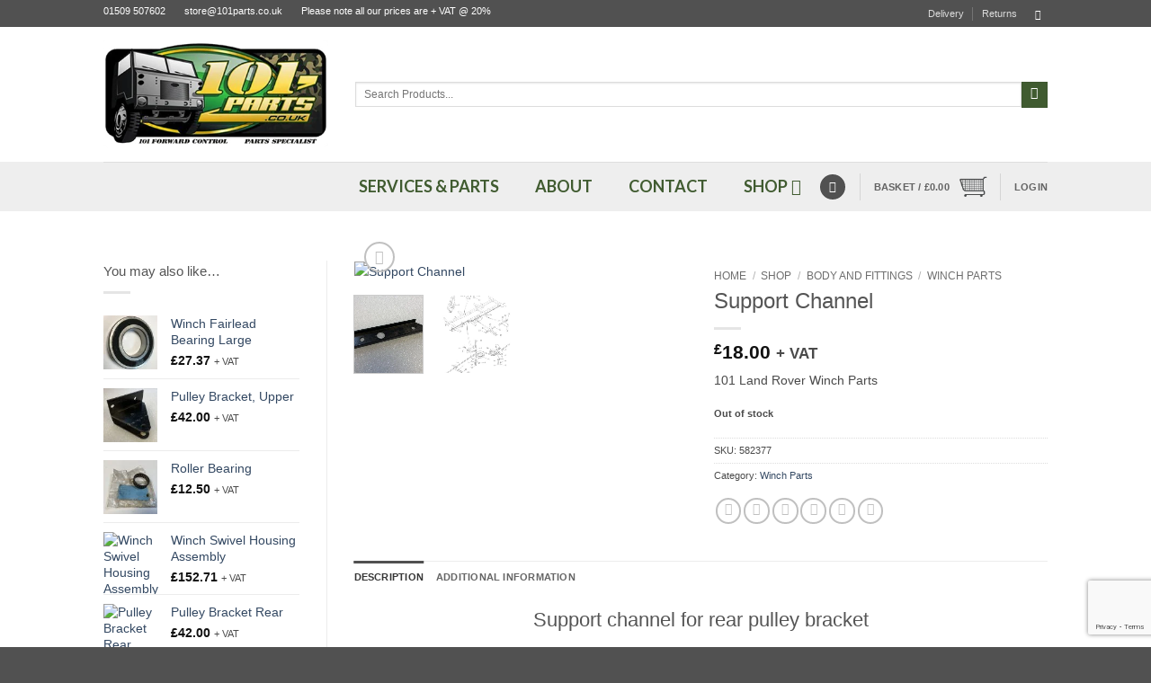

--- FILE ---
content_type: text/html; charset=UTF-8
request_url: https://www.101parts.co.uk/shop/body-and-fittings/winch-parts/support-channel/
body_size: 49153
content:
<!DOCTYPE html>
<html lang="en-GB" class="loading-site no-js bg-fill">
<head>
	<meta charset="UTF-8" />
	<link rel="profile" href="http://gmpg.org/xfn/11" />
	<link rel="pingback" href="https://www.101parts.co.uk/xmlrpc.php" />

	<script>(function(html){html.className = html.className.replace(/\bno-js\b/,'js')})(document.documentElement);</script>
<meta name='robots' content='index, follow, max-image-preview:large, max-snippet:-1, max-video-preview:-1' />
<meta name="viewport" content="width=device-width, initial-scale=1" />
	<!-- This site is optimized with the Yoast SEO plugin v26.6 - https://yoast.com/wordpress/plugins/seo/ -->
	<title>Support Channel | 101 Parts</title>
	<link rel="canonical" href="https://www.101parts.co.uk/shop/body-and-fittings/winch-parts/support-channel/" />
	<meta property="og:locale" content="en_GB" />
	<meta property="og:type" content="article" />
	<meta property="og:title" content="Support Channel | 101 Parts" />
	<meta property="og:description" content="101 Land Rover Winch Parts" />
	<meta property="og:url" content="https://www.101parts.co.uk/shop/body-and-fittings/winch-parts/support-channel/" />
	<meta property="og:site_name" content="101 Parts" />
	<meta property="article:modified_time" content="2025-03-31T09:01:24+00:00" />
	<meta property="og:image" content="https://www.101parts.co.uk/wp-content/uploads/2024/01/IMG_1648-scaled.jpeg" />
	<meta property="og:image:width" content="2560" />
	<meta property="og:image:height" content="1920" />
	<meta property="og:image:type" content="image/jpeg" />
	<meta name="twitter:card" content="summary_large_image" />
	<meta name="twitter:label1" content="Estimated reading time" />
	<meta name="twitter:data1" content="1 minute" />
	<script type="application/ld+json" class="yoast-schema-graph">{"@context":"https://schema.org","@graph":[{"@type":"WebPage","@id":"https://www.101parts.co.uk/shop/body-and-fittings/winch-parts/support-channel/","url":"https://www.101parts.co.uk/shop/body-and-fittings/winch-parts/support-channel/","name":"Support Channel | 101 Parts","isPartOf":{"@id":"https://www.101parts.co.uk/#website"},"primaryImageOfPage":{"@id":"https://www.101parts.co.uk/shop/body-and-fittings/winch-parts/support-channel/#primaryimage"},"image":{"@id":"https://www.101parts.co.uk/shop/body-and-fittings/winch-parts/support-channel/#primaryimage"},"thumbnailUrl":"https://www.101parts.co.uk/wp-content/uploads/2024/01/IMG_1648-scaled.jpeg","datePublished":"2024-01-04T11:28:47+00:00","dateModified":"2025-03-31T09:01:24+00:00","breadcrumb":{"@id":"https://www.101parts.co.uk/shop/body-and-fittings/winch-parts/support-channel/#breadcrumb"},"inLanguage":"en-GB","potentialAction":[{"@type":"ReadAction","target":["https://www.101parts.co.uk/shop/body-and-fittings/winch-parts/support-channel/"]}]},{"@type":"ImageObject","inLanguage":"en-GB","@id":"https://www.101parts.co.uk/shop/body-and-fittings/winch-parts/support-channel/#primaryimage","url":"https://www.101parts.co.uk/wp-content/uploads/2024/01/IMG_1648-scaled.jpeg","contentUrl":"https://www.101parts.co.uk/wp-content/uploads/2024/01/IMG_1648-scaled.jpeg","width":2560,"height":1920},{"@type":"BreadcrumbList","@id":"https://www.101parts.co.uk/shop/body-and-fittings/winch-parts/support-channel/#breadcrumb","itemListElement":[{"@type":"ListItem","position":1,"name":"Home","item":"https://www.101parts.co.uk/"},{"@type":"ListItem","position":2,"name":"Shop","item":"https://www.101parts.co.uk/shop/"},{"@type":"ListItem","position":3,"name":"Support Channel"}]},{"@type":"WebSite","@id":"https://www.101parts.co.uk/#website","url":"https://www.101parts.co.uk/","name":"101 Parts","description":"101 Forward Control Landrover Parts Specialist","publisher":{"@id":"https://www.101parts.co.uk/#organization"},"potentialAction":[{"@type":"SearchAction","target":{"@type":"EntryPoint","urlTemplate":"https://www.101parts.co.uk/?s={search_term_string}"},"query-input":{"@type":"PropertyValueSpecification","valueRequired":true,"valueName":"search_term_string"}}],"inLanguage":"en-GB"},{"@type":"Organization","@id":"https://www.101parts.co.uk/#organization","name":"101 Parts","url":"https://www.101parts.co.uk/","logo":{"@type":"ImageObject","inLanguage":"en-GB","@id":"https://www.101parts.co.uk/#/schema/logo/image/","url":"https://101parts.co.uk/wp-content/uploads/2016/07/Logo.png","contentUrl":"https://101parts.co.uk/wp-content/uploads/2016/07/Logo.png","width":380,"height":181,"caption":"101 Parts"},"image":{"@id":"https://www.101parts.co.uk/#/schema/logo/image/"}}]}</script>
	<!-- / Yoast SEO plugin. -->


<link rel='dns-prefetch' href='//www.google.com' />
<link rel='dns-prefetch' href='//fonts.googleapis.com' />
<link rel='prefetch' href='https://www.101parts.co.uk/wp-content/themes/flatsome/assets/js/flatsome.js?ver=e2eddd6c228105dac048' />
<link rel='prefetch' href='https://www.101parts.co.uk/wp-content/themes/flatsome/assets/js/chunk.slider.js?ver=3.20.4' />
<link rel='prefetch' href='https://www.101parts.co.uk/wp-content/themes/flatsome/assets/js/chunk.popups.js?ver=3.20.4' />
<link rel='prefetch' href='https://www.101parts.co.uk/wp-content/themes/flatsome/assets/js/chunk.tooltips.js?ver=3.20.4' />
<link rel='prefetch' href='https://www.101parts.co.uk/wp-content/themes/flatsome/assets/js/woocommerce.js?ver=1c9be63d628ff7c3ff4c' />
<link rel="alternate" type="application/rss+xml" title="101 Parts &raquo; Feed" href="https://www.101parts.co.uk/feed/" />
<link rel="alternate" type="application/rss+xml" title="101 Parts &raquo; Comments Feed" href="https://www.101parts.co.uk/comments/feed/" />
<link rel="alternate" title="oEmbed (JSON)" type="application/json+oembed" href="https://www.101parts.co.uk/wp-json/oembed/1.0/embed?url=https%3A%2F%2Fwww.101parts.co.uk%2Fshop%2Fbody-and-fittings%2Fwinch-parts%2Fsupport-channel%2F" />
<link rel="alternate" title="oEmbed (XML)" type="text/xml+oembed" href="https://www.101parts.co.uk/wp-json/oembed/1.0/embed?url=https%3A%2F%2Fwww.101parts.co.uk%2Fshop%2Fbody-and-fittings%2Fwinch-parts%2Fsupport-channel%2F&#038;format=xml" />
<style id='wp-img-auto-sizes-contain-inline-css' type='text/css'>
img:is([sizes=auto i],[sizes^="auto," i]){contain-intrinsic-size:3000px 1500px}
/*# sourceURL=wp-img-auto-sizes-contain-inline-css */
</style>

<style id='wp-emoji-styles-inline-css' type='text/css'>

	img.wp-smiley, img.emoji {
		display: inline !important;
		border: none !important;
		box-shadow: none !important;
		height: 1em !important;
		width: 1em !important;
		margin: 0 0.07em !important;
		vertical-align: -0.1em !important;
		background: none !important;
		padding: 0 !important;
	}
/*# sourceURL=wp-emoji-styles-inline-css */
</style>
<style id='wp-block-library-inline-css' type='text/css'>
:root{--wp-block-synced-color:#7a00df;--wp-block-synced-color--rgb:122,0,223;--wp-bound-block-color:var(--wp-block-synced-color);--wp-editor-canvas-background:#ddd;--wp-admin-theme-color:#007cba;--wp-admin-theme-color--rgb:0,124,186;--wp-admin-theme-color-darker-10:#006ba1;--wp-admin-theme-color-darker-10--rgb:0,107,160.5;--wp-admin-theme-color-darker-20:#005a87;--wp-admin-theme-color-darker-20--rgb:0,90,135;--wp-admin-border-width-focus:2px}@media (min-resolution:192dpi){:root{--wp-admin-border-width-focus:1.5px}}.wp-element-button{cursor:pointer}:root .has-very-light-gray-background-color{background-color:#eee}:root .has-very-dark-gray-background-color{background-color:#313131}:root .has-very-light-gray-color{color:#eee}:root .has-very-dark-gray-color{color:#313131}:root .has-vivid-green-cyan-to-vivid-cyan-blue-gradient-background{background:linear-gradient(135deg,#00d084,#0693e3)}:root .has-purple-crush-gradient-background{background:linear-gradient(135deg,#34e2e4,#4721fb 50%,#ab1dfe)}:root .has-hazy-dawn-gradient-background{background:linear-gradient(135deg,#faaca8,#dad0ec)}:root .has-subdued-olive-gradient-background{background:linear-gradient(135deg,#fafae1,#67a671)}:root .has-atomic-cream-gradient-background{background:linear-gradient(135deg,#fdd79a,#004a59)}:root .has-nightshade-gradient-background{background:linear-gradient(135deg,#330968,#31cdcf)}:root .has-midnight-gradient-background{background:linear-gradient(135deg,#020381,#2874fc)}:root{--wp--preset--font-size--normal:16px;--wp--preset--font-size--huge:42px}.has-regular-font-size{font-size:1em}.has-larger-font-size{font-size:2.625em}.has-normal-font-size{font-size:var(--wp--preset--font-size--normal)}.has-huge-font-size{font-size:var(--wp--preset--font-size--huge)}.has-text-align-center{text-align:center}.has-text-align-left{text-align:left}.has-text-align-right{text-align:right}.has-fit-text{white-space:nowrap!important}#end-resizable-editor-section{display:none}.aligncenter{clear:both}.items-justified-left{justify-content:flex-start}.items-justified-center{justify-content:center}.items-justified-right{justify-content:flex-end}.items-justified-space-between{justify-content:space-between}.screen-reader-text{border:0;clip-path:inset(50%);height:1px;margin:-1px;overflow:hidden;padding:0;position:absolute;width:1px;word-wrap:normal!important}.screen-reader-text:focus{background-color:#ddd;clip-path:none;color:#444;display:block;font-size:1em;height:auto;left:5px;line-height:normal;padding:15px 23px 14px;text-decoration:none;top:5px;width:auto;z-index:100000}html :where(.has-border-color){border-style:solid}html :where([style*=border-top-color]){border-top-style:solid}html :where([style*=border-right-color]){border-right-style:solid}html :where([style*=border-bottom-color]){border-bottom-style:solid}html :where([style*=border-left-color]){border-left-style:solid}html :where([style*=border-width]){border-style:solid}html :where([style*=border-top-width]){border-top-style:solid}html :where([style*=border-right-width]){border-right-style:solid}html :where([style*=border-bottom-width]){border-bottom-style:solid}html :where([style*=border-left-width]){border-left-style:solid}html :where(img[class*=wp-image-]){height:auto;max-width:100%}:where(figure){margin:0 0 1em}html :where(.is-position-sticky){--wp-admin--admin-bar--position-offset:var(--wp-admin--admin-bar--height,0px)}@media screen and (max-width:600px){html :where(.is-position-sticky){--wp-admin--admin-bar--position-offset:0px}}

/*# sourceURL=wp-block-library-inline-css */
</style><link rel='stylesheet' id='wc-blocks-style-css' href='https://www.101parts.co.uk/wp-content/plugins/woocommerce/assets/client/blocks/wc-blocks.css?ver=wc-10.4.3' type='text/css' media='all' />
<style id='global-styles-inline-css' type='text/css'>
:root{--wp--preset--aspect-ratio--square: 1;--wp--preset--aspect-ratio--4-3: 4/3;--wp--preset--aspect-ratio--3-4: 3/4;--wp--preset--aspect-ratio--3-2: 3/2;--wp--preset--aspect-ratio--2-3: 2/3;--wp--preset--aspect-ratio--16-9: 16/9;--wp--preset--aspect-ratio--9-16: 9/16;--wp--preset--color--black: #000000;--wp--preset--color--cyan-bluish-gray: #abb8c3;--wp--preset--color--white: #ffffff;--wp--preset--color--pale-pink: #f78da7;--wp--preset--color--vivid-red: #cf2e2e;--wp--preset--color--luminous-vivid-orange: #ff6900;--wp--preset--color--luminous-vivid-amber: #fcb900;--wp--preset--color--light-green-cyan: #7bdcb5;--wp--preset--color--vivid-green-cyan: #00d084;--wp--preset--color--pale-cyan-blue: #8ed1fc;--wp--preset--color--vivid-cyan-blue: #0693e3;--wp--preset--color--vivid-purple: #9b51e0;--wp--preset--color--primary: #515151;--wp--preset--color--secondary: #405b30;--wp--preset--color--success: #7a9c59;--wp--preset--color--alert: #b20000;--wp--preset--gradient--vivid-cyan-blue-to-vivid-purple: linear-gradient(135deg,rgb(6,147,227) 0%,rgb(155,81,224) 100%);--wp--preset--gradient--light-green-cyan-to-vivid-green-cyan: linear-gradient(135deg,rgb(122,220,180) 0%,rgb(0,208,130) 100%);--wp--preset--gradient--luminous-vivid-amber-to-luminous-vivid-orange: linear-gradient(135deg,rgb(252,185,0) 0%,rgb(255,105,0) 100%);--wp--preset--gradient--luminous-vivid-orange-to-vivid-red: linear-gradient(135deg,rgb(255,105,0) 0%,rgb(207,46,46) 100%);--wp--preset--gradient--very-light-gray-to-cyan-bluish-gray: linear-gradient(135deg,rgb(238,238,238) 0%,rgb(169,184,195) 100%);--wp--preset--gradient--cool-to-warm-spectrum: linear-gradient(135deg,rgb(74,234,220) 0%,rgb(151,120,209) 20%,rgb(207,42,186) 40%,rgb(238,44,130) 60%,rgb(251,105,98) 80%,rgb(254,248,76) 100%);--wp--preset--gradient--blush-light-purple: linear-gradient(135deg,rgb(255,206,236) 0%,rgb(152,150,240) 100%);--wp--preset--gradient--blush-bordeaux: linear-gradient(135deg,rgb(254,205,165) 0%,rgb(254,45,45) 50%,rgb(107,0,62) 100%);--wp--preset--gradient--luminous-dusk: linear-gradient(135deg,rgb(255,203,112) 0%,rgb(199,81,192) 50%,rgb(65,88,208) 100%);--wp--preset--gradient--pale-ocean: linear-gradient(135deg,rgb(255,245,203) 0%,rgb(182,227,212) 50%,rgb(51,167,181) 100%);--wp--preset--gradient--electric-grass: linear-gradient(135deg,rgb(202,248,128) 0%,rgb(113,206,126) 100%);--wp--preset--gradient--midnight: linear-gradient(135deg,rgb(2,3,129) 0%,rgb(40,116,252) 100%);--wp--preset--font-size--small: 13px;--wp--preset--font-size--medium: 20px;--wp--preset--font-size--large: 36px;--wp--preset--font-size--x-large: 42px;--wp--preset--spacing--20: 0.44rem;--wp--preset--spacing--30: 0.67rem;--wp--preset--spacing--40: 1rem;--wp--preset--spacing--50: 1.5rem;--wp--preset--spacing--60: 2.25rem;--wp--preset--spacing--70: 3.38rem;--wp--preset--spacing--80: 5.06rem;--wp--preset--shadow--natural: 6px 6px 9px rgba(0, 0, 0, 0.2);--wp--preset--shadow--deep: 12px 12px 50px rgba(0, 0, 0, 0.4);--wp--preset--shadow--sharp: 6px 6px 0px rgba(0, 0, 0, 0.2);--wp--preset--shadow--outlined: 6px 6px 0px -3px rgb(255, 255, 255), 6px 6px rgb(0, 0, 0);--wp--preset--shadow--crisp: 6px 6px 0px rgb(0, 0, 0);}:where(body) { margin: 0; }.wp-site-blocks > .alignleft { float: left; margin-right: 2em; }.wp-site-blocks > .alignright { float: right; margin-left: 2em; }.wp-site-blocks > .aligncenter { justify-content: center; margin-left: auto; margin-right: auto; }:where(.is-layout-flex){gap: 0.5em;}:where(.is-layout-grid){gap: 0.5em;}.is-layout-flow > .alignleft{float: left;margin-inline-start: 0;margin-inline-end: 2em;}.is-layout-flow > .alignright{float: right;margin-inline-start: 2em;margin-inline-end: 0;}.is-layout-flow > .aligncenter{margin-left: auto !important;margin-right: auto !important;}.is-layout-constrained > .alignleft{float: left;margin-inline-start: 0;margin-inline-end: 2em;}.is-layout-constrained > .alignright{float: right;margin-inline-start: 2em;margin-inline-end: 0;}.is-layout-constrained > .aligncenter{margin-left: auto !important;margin-right: auto !important;}.is-layout-constrained > :where(:not(.alignleft):not(.alignright):not(.alignfull)){margin-left: auto !important;margin-right: auto !important;}body .is-layout-flex{display: flex;}.is-layout-flex{flex-wrap: wrap;align-items: center;}.is-layout-flex > :is(*, div){margin: 0;}body .is-layout-grid{display: grid;}.is-layout-grid > :is(*, div){margin: 0;}body{padding-top: 0px;padding-right: 0px;padding-bottom: 0px;padding-left: 0px;}a:where(:not(.wp-element-button)){text-decoration: none;}:root :where(.wp-element-button, .wp-block-button__link){background-color: #32373c;border-width: 0;color: #fff;font-family: inherit;font-size: inherit;font-style: inherit;font-weight: inherit;letter-spacing: inherit;line-height: inherit;padding-top: calc(0.667em + 2px);padding-right: calc(1.333em + 2px);padding-bottom: calc(0.667em + 2px);padding-left: calc(1.333em + 2px);text-decoration: none;text-transform: inherit;}.has-black-color{color: var(--wp--preset--color--black) !important;}.has-cyan-bluish-gray-color{color: var(--wp--preset--color--cyan-bluish-gray) !important;}.has-white-color{color: var(--wp--preset--color--white) !important;}.has-pale-pink-color{color: var(--wp--preset--color--pale-pink) !important;}.has-vivid-red-color{color: var(--wp--preset--color--vivid-red) !important;}.has-luminous-vivid-orange-color{color: var(--wp--preset--color--luminous-vivid-orange) !important;}.has-luminous-vivid-amber-color{color: var(--wp--preset--color--luminous-vivid-amber) !important;}.has-light-green-cyan-color{color: var(--wp--preset--color--light-green-cyan) !important;}.has-vivid-green-cyan-color{color: var(--wp--preset--color--vivid-green-cyan) !important;}.has-pale-cyan-blue-color{color: var(--wp--preset--color--pale-cyan-blue) !important;}.has-vivid-cyan-blue-color{color: var(--wp--preset--color--vivid-cyan-blue) !important;}.has-vivid-purple-color{color: var(--wp--preset--color--vivid-purple) !important;}.has-primary-color{color: var(--wp--preset--color--primary) !important;}.has-secondary-color{color: var(--wp--preset--color--secondary) !important;}.has-success-color{color: var(--wp--preset--color--success) !important;}.has-alert-color{color: var(--wp--preset--color--alert) !important;}.has-black-background-color{background-color: var(--wp--preset--color--black) !important;}.has-cyan-bluish-gray-background-color{background-color: var(--wp--preset--color--cyan-bluish-gray) !important;}.has-white-background-color{background-color: var(--wp--preset--color--white) !important;}.has-pale-pink-background-color{background-color: var(--wp--preset--color--pale-pink) !important;}.has-vivid-red-background-color{background-color: var(--wp--preset--color--vivid-red) !important;}.has-luminous-vivid-orange-background-color{background-color: var(--wp--preset--color--luminous-vivid-orange) !important;}.has-luminous-vivid-amber-background-color{background-color: var(--wp--preset--color--luminous-vivid-amber) !important;}.has-light-green-cyan-background-color{background-color: var(--wp--preset--color--light-green-cyan) !important;}.has-vivid-green-cyan-background-color{background-color: var(--wp--preset--color--vivid-green-cyan) !important;}.has-pale-cyan-blue-background-color{background-color: var(--wp--preset--color--pale-cyan-blue) !important;}.has-vivid-cyan-blue-background-color{background-color: var(--wp--preset--color--vivid-cyan-blue) !important;}.has-vivid-purple-background-color{background-color: var(--wp--preset--color--vivid-purple) !important;}.has-primary-background-color{background-color: var(--wp--preset--color--primary) !important;}.has-secondary-background-color{background-color: var(--wp--preset--color--secondary) !important;}.has-success-background-color{background-color: var(--wp--preset--color--success) !important;}.has-alert-background-color{background-color: var(--wp--preset--color--alert) !important;}.has-black-border-color{border-color: var(--wp--preset--color--black) !important;}.has-cyan-bluish-gray-border-color{border-color: var(--wp--preset--color--cyan-bluish-gray) !important;}.has-white-border-color{border-color: var(--wp--preset--color--white) !important;}.has-pale-pink-border-color{border-color: var(--wp--preset--color--pale-pink) !important;}.has-vivid-red-border-color{border-color: var(--wp--preset--color--vivid-red) !important;}.has-luminous-vivid-orange-border-color{border-color: var(--wp--preset--color--luminous-vivid-orange) !important;}.has-luminous-vivid-amber-border-color{border-color: var(--wp--preset--color--luminous-vivid-amber) !important;}.has-light-green-cyan-border-color{border-color: var(--wp--preset--color--light-green-cyan) !important;}.has-vivid-green-cyan-border-color{border-color: var(--wp--preset--color--vivid-green-cyan) !important;}.has-pale-cyan-blue-border-color{border-color: var(--wp--preset--color--pale-cyan-blue) !important;}.has-vivid-cyan-blue-border-color{border-color: var(--wp--preset--color--vivid-cyan-blue) !important;}.has-vivid-purple-border-color{border-color: var(--wp--preset--color--vivid-purple) !important;}.has-primary-border-color{border-color: var(--wp--preset--color--primary) !important;}.has-secondary-border-color{border-color: var(--wp--preset--color--secondary) !important;}.has-success-border-color{border-color: var(--wp--preset--color--success) !important;}.has-alert-border-color{border-color: var(--wp--preset--color--alert) !important;}.has-vivid-cyan-blue-to-vivid-purple-gradient-background{background: var(--wp--preset--gradient--vivid-cyan-blue-to-vivid-purple) !important;}.has-light-green-cyan-to-vivid-green-cyan-gradient-background{background: var(--wp--preset--gradient--light-green-cyan-to-vivid-green-cyan) !important;}.has-luminous-vivid-amber-to-luminous-vivid-orange-gradient-background{background: var(--wp--preset--gradient--luminous-vivid-amber-to-luminous-vivid-orange) !important;}.has-luminous-vivid-orange-to-vivid-red-gradient-background{background: var(--wp--preset--gradient--luminous-vivid-orange-to-vivid-red) !important;}.has-very-light-gray-to-cyan-bluish-gray-gradient-background{background: var(--wp--preset--gradient--very-light-gray-to-cyan-bluish-gray) !important;}.has-cool-to-warm-spectrum-gradient-background{background: var(--wp--preset--gradient--cool-to-warm-spectrum) !important;}.has-blush-light-purple-gradient-background{background: var(--wp--preset--gradient--blush-light-purple) !important;}.has-blush-bordeaux-gradient-background{background: var(--wp--preset--gradient--blush-bordeaux) !important;}.has-luminous-dusk-gradient-background{background: var(--wp--preset--gradient--luminous-dusk) !important;}.has-pale-ocean-gradient-background{background: var(--wp--preset--gradient--pale-ocean) !important;}.has-electric-grass-gradient-background{background: var(--wp--preset--gradient--electric-grass) !important;}.has-midnight-gradient-background{background: var(--wp--preset--gradient--midnight) !important;}.has-small-font-size{font-size: var(--wp--preset--font-size--small) !important;}.has-medium-font-size{font-size: var(--wp--preset--font-size--medium) !important;}.has-large-font-size{font-size: var(--wp--preset--font-size--large) !important;}.has-x-large-font-size{font-size: var(--wp--preset--font-size--x-large) !important;}
/*# sourceURL=global-styles-inline-css */
</style>

<link rel='stylesheet' id='contact-form-7-css' href='https://www.101parts.co.uk/wp-content/plugins/contact-form-7/includes/css/styles.css?ver=6.1.4' type='text/css' media='all' />
<link rel='stylesheet' id='ubermenu-lato-css' href='//fonts.googleapis.com/css?family=Lato%3A%2C300%2C400%2C700&#038;ver=6.9' type='text/css' media='all' />
<link rel='stylesheet' id='photoswipe-css' href='https://www.101parts.co.uk/wp-content/plugins/woocommerce/assets/css/photoswipe/photoswipe.min.css?ver=10.4.3' type='text/css' media='all' />
<link rel='stylesheet' id='photoswipe-default-skin-css' href='https://www.101parts.co.uk/wp-content/plugins/woocommerce/assets/css/photoswipe/default-skin/default-skin.min.css?ver=10.4.3' type='text/css' media='all' />
<style id='woocommerce-inline-inline-css' type='text/css'>
.woocommerce form .form-row .required { visibility: visible; }
/*# sourceURL=woocommerce-inline-inline-css */
</style>
<link rel='stylesheet' id='v8digital-uikit-css-css' href='https://www.101parts.co.uk/wp-content/themes/flatsome-child/uikit/css/uikit.min.css?ver=6.9' type='text/css' media='all' />
<link rel='stylesheet' id='ubermenu-css' href='https://www.101parts.co.uk/wp-content/plugins/ubermenu/pro/assets/css/ubermenu.min.css?ver=3.8.5' type='text/css' media='all' />
<link rel='stylesheet' id='ubermenu-clean-white-css' href='https://www.101parts.co.uk/wp-content/plugins/ubermenu/pro/assets/css/skins/cleanwhite.css?ver=6.9' type='text/css' media='all' />
<link rel='stylesheet' id='ubermenu-font-awesome-all-css' href='https://www.101parts.co.uk/wp-content/plugins/ubermenu/assets/fontawesome/css/all.min.css?ver=6.9' type='text/css' media='all' />
<link rel='stylesheet' id='flatsome-main-css' href='https://www.101parts.co.uk/wp-content/themes/flatsome/assets/css/flatsome.css?ver=3.20.4' type='text/css' media='all' />
<style id='flatsome-main-inline-css' type='text/css'>
@font-face {
				font-family: "fl-icons";
				font-display: block;
				src: url(https://www.101parts.co.uk/wp-content/themes/flatsome/assets/css/icons/fl-icons.eot?v=3.20.4);
				src:
					url(https://www.101parts.co.uk/wp-content/themes/flatsome/assets/css/icons/fl-icons.eot#iefix?v=3.20.4) format("embedded-opentype"),
					url(https://www.101parts.co.uk/wp-content/themes/flatsome/assets/css/icons/fl-icons.woff2?v=3.20.4) format("woff2"),
					url(https://www.101parts.co.uk/wp-content/themes/flatsome/assets/css/icons/fl-icons.ttf?v=3.20.4) format("truetype"),
					url(https://www.101parts.co.uk/wp-content/themes/flatsome/assets/css/icons/fl-icons.woff?v=3.20.4) format("woff"),
					url(https://www.101parts.co.uk/wp-content/themes/flatsome/assets/css/icons/fl-icons.svg?v=3.20.4#fl-icons) format("svg");
			}
/*# sourceURL=flatsome-main-inline-css */
</style>
<link rel='stylesheet' id='flatsome-shop-css' href='https://www.101parts.co.uk/wp-content/themes/flatsome/assets/css/flatsome-shop.css?ver=3.20.4' type='text/css' media='all' />
<link rel='stylesheet' id='flatsome-style-css' href='https://www.101parts.co.uk/wp-content/themes/flatsome-child/style.css?ver=3.8.4' type='text/css' media='all' />
<script type="text/javascript" src="https://www.101parts.co.uk/wp-includes/js/jquery/jquery.min.js?ver=3.7.1" id="jquery-core-js"></script>
<script type="text/javascript" src="https://www.101parts.co.uk/wp-includes/js/jquery/jquery-migrate.min.js?ver=3.4.1" id="jquery-migrate-js"></script>
<script type="text/javascript" src="https://www.101parts.co.uk/wp-content/plugins/recaptcha-woo/js/rcfwc.js?ver=1.0" id="rcfwc-js-js" defer="defer" data-wp-strategy="defer"></script>
<script type="text/javascript" src="https://www.google.com/recaptcha/api.js?hl=en_GB" id="recaptcha-js" defer="defer" data-wp-strategy="defer"></script>
<script type="text/javascript" src="https://www.101parts.co.uk/wp-content/plugins/woocommerce/assets/js/jquery-blockui/jquery.blockUI.min.js?ver=2.7.0-wc.10.4.3" id="wc-jquery-blockui-js" data-wp-strategy="defer"></script>
<script type="text/javascript" id="wc-add-to-cart-js-extra">
/* <![CDATA[ */
var wc_add_to_cart_params = {"ajax_url":"/wp-admin/admin-ajax.php","wc_ajax_url":"/?wc-ajax=%%endpoint%%","i18n_view_cart":"View basket","cart_url":"https://www.101parts.co.uk/cart/","is_cart":"","cart_redirect_after_add":"no"};
//# sourceURL=wc-add-to-cart-js-extra
/* ]]> */
</script>
<script type="text/javascript" src="https://www.101parts.co.uk/wp-content/plugins/woocommerce/assets/js/frontend/add-to-cart.min.js?ver=10.4.3" id="wc-add-to-cart-js" defer="defer" data-wp-strategy="defer"></script>
<script type="text/javascript" src="https://www.101parts.co.uk/wp-content/plugins/woocommerce/assets/js/photoswipe/photoswipe.min.js?ver=4.1.1-wc.10.4.3" id="wc-photoswipe-js" defer="defer" data-wp-strategy="defer"></script>
<script type="text/javascript" src="https://www.101parts.co.uk/wp-content/plugins/woocommerce/assets/js/photoswipe/photoswipe-ui-default.min.js?ver=4.1.1-wc.10.4.3" id="wc-photoswipe-ui-default-js" defer="defer" data-wp-strategy="defer"></script>
<script type="text/javascript" id="wc-single-product-js-extra">
/* <![CDATA[ */
var wc_single_product_params = {"i18n_required_rating_text":"Please select a rating","i18n_rating_options":["1 of 5 stars","2 of 5 stars","3 of 5 stars","4 of 5 stars","5 of 5 stars"],"i18n_product_gallery_trigger_text":"View full-screen image gallery","review_rating_required":"yes","flexslider":{"rtl":false,"animation":"slide","smoothHeight":true,"directionNav":false,"controlNav":"thumbnails","slideshow":false,"animationSpeed":500,"animationLoop":false,"allowOneSlide":false},"zoom_enabled":"","zoom_options":[],"photoswipe_enabled":"1","photoswipe_options":{"shareEl":false,"closeOnScroll":false,"history":false,"hideAnimationDuration":0,"showAnimationDuration":0},"flexslider_enabled":""};
//# sourceURL=wc-single-product-js-extra
/* ]]> */
</script>
<script type="text/javascript" src="https://www.101parts.co.uk/wp-content/plugins/woocommerce/assets/js/frontend/single-product.min.js?ver=10.4.3" id="wc-single-product-js" defer="defer" data-wp-strategy="defer"></script>
<script type="text/javascript" src="https://www.101parts.co.uk/wp-content/plugins/woocommerce/assets/js/js-cookie/js.cookie.min.js?ver=2.1.4-wc.10.4.3" id="wc-js-cookie-js" data-wp-strategy="defer"></script>
<script type="text/javascript" id="WCPAY_ASSETS-js-extra">
/* <![CDATA[ */
var wcpayAssets = {"url":"https://www.101parts.co.uk/wp-content/plugins/woocommerce-payments/dist/"};
//# sourceURL=WCPAY_ASSETS-js-extra
/* ]]> */
</script>
<link rel="https://api.w.org/" href="https://www.101parts.co.uk/wp-json/" /><link rel="alternate" title="JSON" type="application/json" href="https://www.101parts.co.uk/wp-json/wp/v2/product/138503" /><link rel="EditURI" type="application/rsd+xml" title="RSD" href="https://www.101parts.co.uk/xmlrpc.php?rsd" />
<meta name="generator" content="WordPress 6.9" />
<meta name="generator" content="WooCommerce 10.4.3" />
<link rel='shortlink' href='https://www.101parts.co.uk/?p=138503' />
<style id="ubermenu-custom-generated-css">
/** Font Awesome 4 Compatibility **/
.fa{font-style:normal;font-variant:normal;font-weight:normal;font-family:FontAwesome;}

/** UberMenu Responsive Styles (Breakpoint Setting) **/
@media screen and (min-width: 1104px){
  .ubermenu{ display:block !important; } .ubermenu-responsive .ubermenu-item.ubermenu-hide-desktop{ display:none !important; } .ubermenu-responsive.ubermenu-retractors-responsive .ubermenu-retractor-mobile{ display:none; }  /* Top level items full height */ .ubermenu.ubermenu-horizontal.ubermenu-items-vstretch .ubermenu-nav{   display:flex;   align-items:stretch; } .ubermenu.ubermenu-horizontal.ubermenu-items-vstretch .ubermenu-item.ubermenu-item-level-0{   display:flex;   flex-direction:column; } .ubermenu.ubermenu-horizontal.ubermenu-items-vstretch .ubermenu-item.ubermenu-item-level-0 > .ubermenu-target{   flex:1;   display:flex;   align-items:center; flex-wrap:wrap; } .ubermenu.ubermenu-horizontal.ubermenu-items-vstretch .ubermenu-item.ubermenu-item-level-0 > .ubermenu-target > .ubermenu-target-divider{ position:static; flex-basis:100%; } .ubermenu.ubermenu-horizontal.ubermenu-items-vstretch .ubermenu-item.ubermenu-item-level-0 > .ubermenu-target.ubermenu-item-layout-image_left > .ubermenu-target-text{ padding-left:1em; } .ubermenu.ubermenu-horizontal.ubermenu-items-vstretch .ubermenu-item.ubermenu-item-level-0 > .ubermenu-target.ubermenu-item-layout-image_right > .ubermenu-target-text{ padding-right:1em; } .ubermenu.ubermenu-horizontal.ubermenu-items-vstretch .ubermenu-item.ubermenu-item-level-0 > .ubermenu-target.ubermenu-item-layout-image_above, .ubermenu.ubermenu-horizontal.ubermenu-items-vstretch .ubermenu-item.ubermenu-item-level-0 > .ubermenu-target.ubermenu-item-layout-image_below{ flex-direction:column; } .ubermenu.ubermenu-horizontal.ubermenu-items-vstretch .ubermenu-item.ubermenu-item-level-0 > .ubermenu-submenu-drop{   top:100%; } .ubermenu.ubermenu-horizontal.ubermenu-items-vstretch .ubermenu-item-level-0:not(.ubermenu-align-right) + .ubermenu-item.ubermenu-align-right{ margin-left:auto; } .ubermenu.ubermenu-horizontal.ubermenu-items-vstretch .ubermenu-item.ubermenu-item-level-0 > .ubermenu-target.ubermenu-content-align-left{   justify-content:flex-start; } .ubermenu.ubermenu-horizontal.ubermenu-items-vstretch .ubermenu-item.ubermenu-item-level-0 > .ubermenu-target.ubermenu-content-align-center{   justify-content:center; } .ubermenu.ubermenu-horizontal.ubermenu-items-vstretch .ubermenu-item.ubermenu-item-level-0 > .ubermenu-target.ubermenu-content-align-right{   justify-content:flex-end; }  /* Force current submenu always open but below others */ .ubermenu-force-current-submenu .ubermenu-item-level-0.ubermenu-current-menu-item > .ubermenu-submenu-drop, .ubermenu-force-current-submenu .ubermenu-item-level-0.ubermenu-current-menu-ancestor > .ubermenu-submenu-drop {     display: block!important;     opacity: 1!important;     visibility: visible!important;     margin: 0!important;     top: auto!important;     height: auto;     z-index:19; }   /* Invert Horizontal menu to make subs go up */ .ubermenu-invert.ubermenu-horizontal .ubermenu-item-level-0 > .ubermenu-submenu-drop, .ubermenu-invert.ubermenu-horizontal.ubermenu-items-vstretch .ubermenu-item.ubermenu-item-level-0>.ubermenu-submenu-drop{  top:auto;  bottom:100%; } .ubermenu-invert.ubermenu-horizontal.ubermenu-sub-indicators .ubermenu-item-level-0.ubermenu-has-submenu-drop > .ubermenu-target > .ubermenu-sub-indicator{ transform:rotate(180deg); } /* Make second level flyouts fly up */ .ubermenu-invert.ubermenu-horizontal .ubermenu-submenu .ubermenu-item.ubermenu-active > .ubermenu-submenu-type-flyout{     top:auto;     bottom:0; } /* Clip the submenus properly when inverted */ .ubermenu-invert.ubermenu-horizontal .ubermenu-item-level-0 > .ubermenu-submenu-drop{     clip: rect(-5000px,5000px,auto,-5000px); }    /* Invert Vertical menu to make subs go left */ .ubermenu-invert.ubermenu-vertical .ubermenu-item-level-0 > .ubermenu-submenu-drop{   right:100%;   left:auto; } .ubermenu-invert.ubermenu-vertical.ubermenu-sub-indicators .ubermenu-item-level-0.ubermenu-item-has-children > .ubermenu-target > .ubermenu-sub-indicator{   right:auto;   left:10px; transform:rotate(90deg); } .ubermenu-vertical.ubermenu-invert .ubermenu-item > .ubermenu-submenu-drop {   clip: rect(-5000px,5000px,5000px,-5000px); } /* Vertical Flyout > Flyout */ .ubermenu-vertical.ubermenu-invert.ubermenu-sub-indicators .ubermenu-has-submenu-drop > .ubermenu-target{   padding-left:25px; } .ubermenu-vertical.ubermenu-invert .ubermenu-item > .ubermenu-target > .ubermenu-sub-indicator {   right:auto;   left:10px;   transform:rotate(90deg); } .ubermenu-vertical.ubermenu-invert .ubermenu-item > .ubermenu-submenu-drop.ubermenu-submenu-type-flyout, .ubermenu-vertical.ubermenu-invert .ubermenu-submenu-type-flyout > .ubermenu-item > .ubermenu-submenu-drop {   right: 100%;   left: auto; }  .ubermenu-responsive-toggle{ display:none; }
}
@media screen and (max-width: 1103px){
   .ubermenu-responsive-toggle, .ubermenu-sticky-toggle-wrapper { display: block; }  .ubermenu-responsive{ width:100%; max-height:600px; visibility:visible; overflow:visible;  -webkit-transition:max-height 1s ease-in; transition:max-height .3s ease-in; } .ubermenu-responsive.ubermenu-mobile-accordion:not(.ubermenu-mobile-modal):not(.ubermenu-in-transition):not(.ubermenu-responsive-collapse){ max-height:none; } .ubermenu-responsive.ubermenu-items-align-center{   text-align:left; } .ubermenu-responsive.ubermenu{ margin:0; } .ubermenu-responsive.ubermenu .ubermenu-nav{ display:block; }  .ubermenu-responsive.ubermenu-responsive-nocollapse, .ubermenu-repsonsive.ubermenu-no-transitions{ display:block; max-height:none; }  .ubermenu-responsive.ubermenu-responsive-collapse{ max-height:none; visibility:visible; overflow:visible; } .ubermenu-responsive.ubermenu-responsive-collapse{ max-height:0; overflow:hidden !important; visibility:hidden; } .ubermenu-responsive.ubermenu-in-transition, .ubermenu-responsive.ubermenu-in-transition .ubermenu-nav{ overflow:hidden !important; visibility:visible; } .ubermenu-responsive.ubermenu-responsive-collapse:not(.ubermenu-in-transition){ border-top-width:0; border-bottom-width:0; } .ubermenu-responsive.ubermenu-responsive-collapse .ubermenu-item .ubermenu-submenu{ display:none; }  .ubermenu-responsive .ubermenu-item-level-0{ width:50%; } .ubermenu-responsive.ubermenu-responsive-single-column .ubermenu-item-level-0{ float:none; clear:both; width:100%; } .ubermenu-responsive .ubermenu-item.ubermenu-item-level-0 > .ubermenu-target{ border:none; box-shadow:none; } .ubermenu-responsive .ubermenu-item.ubermenu-has-submenu-flyout{ position:static; } .ubermenu-responsive.ubermenu-sub-indicators .ubermenu-submenu-type-flyout .ubermenu-has-submenu-drop > .ubermenu-target > .ubermenu-sub-indicator{ transform:rotate(0); right:10px; left:auto; } .ubermenu-responsive .ubermenu-nav .ubermenu-item .ubermenu-submenu.ubermenu-submenu-drop{ width:100%; min-width:100%; max-width:100%; top:auto; left:0 !important; } .ubermenu-responsive.ubermenu-has-border .ubermenu-nav .ubermenu-item .ubermenu-submenu.ubermenu-submenu-drop{ left: -1px !important; /* For borders */ } .ubermenu-responsive .ubermenu-submenu.ubermenu-submenu-type-mega > .ubermenu-item.ubermenu-column{ min-height:0; border-left:none;  float:left; /* override left/center/right content alignment */ display:block; } .ubermenu-responsive .ubermenu-item.ubermenu-active > .ubermenu-submenu.ubermenu-submenu-type-mega{     max-height:none;     height:auto;/*prevent overflow scrolling since android is still finicky*/     overflow:visible; } .ubermenu-responsive.ubermenu-transition-slide .ubermenu-item.ubermenu-in-transition > .ubermenu-submenu-drop{ max-height:1000px; /* because of slide transition */ } .ubermenu .ubermenu-submenu-type-flyout .ubermenu-submenu-type-mega{ min-height:0; } .ubermenu.ubermenu-responsive .ubermenu-column, .ubermenu.ubermenu-responsive .ubermenu-column-auto{ min-width:50%; } .ubermenu.ubermenu-responsive .ubermenu-autoclear > .ubermenu-column{ clear:none; } .ubermenu.ubermenu-responsive .ubermenu-column:nth-of-type(2n+1){ clear:both; } .ubermenu.ubermenu-responsive .ubermenu-submenu-retractor-top:not(.ubermenu-submenu-retractor-top-2) .ubermenu-column:nth-of-type(2n+1){ clear:none; } .ubermenu.ubermenu-responsive .ubermenu-submenu-retractor-top:not(.ubermenu-submenu-retractor-top-2) .ubermenu-column:nth-of-type(2n+2){ clear:both; }  .ubermenu-responsive-single-column-subs .ubermenu-submenu .ubermenu-item { float: none; clear: both; width: 100%; min-width: 100%; }  /* Submenu footer content */ .ubermenu .ubermenu-submenu-footer{     position:relative; clear:both;     bottom:auto;     right:auto; }   .ubermenu.ubermenu-responsive .ubermenu-tabs, .ubermenu.ubermenu-responsive .ubermenu-tabs-group, .ubermenu.ubermenu-responsive .ubermenu-tab, .ubermenu.ubermenu-responsive .ubermenu-tab-content-panel{ /** TABS SHOULD BE 100%  ACCORDION */ width:100%; min-width:100%; max-width:100%; left:0; } .ubermenu.ubermenu-responsive .ubermenu-tabs, .ubermenu.ubermenu-responsive .ubermenu-tab-content-panel{ min-height:0 !important;/* Override Inline Style from JS */ } .ubermenu.ubermenu-responsive .ubermenu-tabs{ z-index:15; } .ubermenu.ubermenu-responsive .ubermenu-tab-content-panel{ z-index:20; } /* Tab Layering */ .ubermenu-responsive .ubermenu-tab{ position:relative; } .ubermenu-responsive .ubermenu-tab.ubermenu-active{ position:relative; z-index:20; } .ubermenu-responsive .ubermenu-tab > .ubermenu-target{ border-width:0 0 1px 0; } .ubermenu-responsive.ubermenu-sub-indicators .ubermenu-tabs > .ubermenu-tabs-group > .ubermenu-tab.ubermenu-has-submenu-drop > .ubermenu-target > .ubermenu-sub-indicator{ transform:rotate(0); right:10px; left:auto; }  .ubermenu-responsive .ubermenu-tabs > .ubermenu-tabs-group > .ubermenu-tab > .ubermenu-tab-content-panel{ top:auto; border-width:1px; } .ubermenu-responsive .ubermenu-tab-layout-bottom > .ubermenu-tabs-group{ /*position:relative;*/ }   .ubermenu-reponsive .ubermenu-item-level-0 > .ubermenu-submenu-type-stack{ /* Top Level Stack Columns */ position:relative; }  .ubermenu-responsive .ubermenu-submenu-type-stack .ubermenu-column, .ubermenu-responsive .ubermenu-submenu-type-stack .ubermenu-column-auto{ /* Stack Columns */ width:100%; max-width:100%; }   .ubermenu-responsive .ubermenu-item-mini{ /* Mini items */ min-width:0; width:auto; float:left; clear:none !important; } .ubermenu-responsive .ubermenu-item.ubermenu-item-mini > a.ubermenu-target{ padding-left:20px; padding-right:20px; }   .ubermenu-responsive .ubermenu-item.ubermenu-hide-mobile{ /* Hiding items */ display:none !important; }  .ubermenu-responsive.ubermenu-hide-bkgs .ubermenu-submenu.ubermenu-submenu-bkg-img{ /** Hide Background Images in Submenu */ background-image:none; } .ubermenu.ubermenu-responsive .ubermenu-item-level-0.ubermenu-item-mini{ min-width:0; width:auto; } .ubermenu-vertical .ubermenu-item.ubermenu-item-level-0{ width:100%; } .ubermenu-vertical.ubermenu-sub-indicators .ubermenu-item-level-0.ubermenu-item-has-children > .ubermenu-target > .ubermenu-sub-indicator{ right:10px; left:auto; transform:rotate(0); } .ubermenu-vertical .ubermenu-item.ubermenu-item-level-0.ubermenu-relative.ubermenu-active > .ubermenu-submenu-drop.ubermenu-submenu-align-vertical_parent_item{     top:auto; }   .ubermenu.ubermenu-responsive .ubermenu-tabs{     position:static; } /* Tabs on Mobile with mouse (but not click) - leave space to hover off */ .ubermenu:not(.ubermenu-is-mobile):not(.ubermenu-submenu-indicator-closes) .ubermenu-submenu .ubermenu-tab[data-ubermenu-trigger="mouseover"] .ubermenu-tab-content-panel, .ubermenu:not(.ubermenu-is-mobile):not(.ubermenu-submenu-indicator-closes) .ubermenu-submenu .ubermenu-tab[data-ubermenu-trigger="hover_intent"] .ubermenu-tab-content-panel{     margin-left:6%; width:94%; min-width:94%; }  /* Sub indicator close visibility */ .ubermenu.ubermenu-submenu-indicator-closes .ubermenu-active > .ubermenu-target > .ubermenu-sub-indicator-close{ display:block; display: flex; align-items: center; justify-content: center; } .ubermenu.ubermenu-submenu-indicator-closes .ubermenu-active > .ubermenu-target > .ubermenu-sub-indicator{ display:none; }  .ubermenu .ubermenu-tabs .ubermenu-tab-content-panel{     box-shadow: 0 5px 10px rgba(0,0,0,.075); }  /* When submenus and items go full width, move items back to appropriate positioning */ .ubermenu .ubermenu-submenu-rtl {     direction: ltr; }   /* Fixed position mobile menu */ .ubermenu.ubermenu-mobile-modal{   position:fixed;   z-index:9999999; opacity:1;   top:0;   left:0;   width:100%;   width:100vw;   max-width:100%;   max-width:100vw; height:100%; height:calc(100vh - calc(100vh - 100%)); height:-webkit-fill-available; max-height:calc(100vh - calc(100vh - 100%)); max-height:-webkit-fill-available;   border:none; box-sizing:border-box;    display:flex;   flex-direction:column;   justify-content:flex-start; overflow-y:auto !important; /* for non-accordion mode */ overflow-x:hidden !important; overscroll-behavior: contain; transform:scale(1); transition-duration:.1s; transition-property: all; } .ubermenu.ubermenu-mobile-modal.ubermenu-mobile-accordion.ubermenu-interaction-press{ overflow-y:hidden !important; } .ubermenu.ubermenu-mobile-modal.ubermenu-responsive-collapse{ overflow:hidden !important; opacity:0; transform:scale(.9); visibility:hidden; } .ubermenu.ubermenu-mobile-modal .ubermenu-nav{   flex:1;   overflow-y:auto !important; overscroll-behavior: contain; } .ubermenu.ubermenu-mobile-modal .ubermenu-item-level-0{ margin:0; } .ubermenu.ubermenu-mobile-modal .ubermenu-mobile-close-button{ border:none; background:none; border-radius:0; padding:1em; color:inherit; display:inline-block; text-align:center; font-size:14px; } .ubermenu.ubermenu-mobile-modal .ubermenu-mobile-footer .ubermenu-mobile-close-button{ width: 100%; display: flex; align-items: center; justify-content: center; } .ubermenu.ubermenu-mobile-modal .ubermenu-mobile-footer .ubermenu-mobile-close-button .ubermenu-icon-essential, .ubermenu.ubermenu-mobile-modal .ubermenu-mobile-footer .ubermenu-mobile-close-button .fas.fa-times{ margin-right:.2em; }  /* Header/Footer Mobile content */ .ubermenu .ubermenu-mobile-header, .ubermenu .ubermenu-mobile-footer{ display:block; text-align:center; color:inherit; }  /* Accordion submenus mobile (single column tablet) */ .ubermenu.ubermenu-responsive-single-column.ubermenu-mobile-accordion.ubermenu-interaction-press .ubermenu-item > .ubermenu-submenu-drop, .ubermenu.ubermenu-responsive-single-column.ubermenu-mobile-accordion.ubermenu-interaction-press .ubermenu-tab > .ubermenu-tab-content-panel{ box-sizing:border-box; border-left:none; border-right:none; box-shadow:none; } .ubermenu.ubermenu-responsive-single-column.ubermenu-mobile-accordion.ubermenu-interaction-press .ubermenu-item.ubermenu-active > .ubermenu-submenu-drop, .ubermenu.ubermenu-responsive-single-column.ubermenu-mobile-accordion.ubermenu-interaction-press .ubermenu-tab.ubermenu-active > .ubermenu-tab-content-panel{   position:static; }   /* Accordion indented - remove borders and extra spacing from headers */ .ubermenu.ubermenu-mobile-accordion-indent .ubermenu-submenu.ubermenu-submenu-drop, .ubermenu.ubermenu-mobile-accordion-indent .ubermenu-submenu .ubermenu-item-header.ubermenu-has-submenu-stack > .ubermenu-target{   border:none; } .ubermenu.ubermenu-mobile-accordion-indent .ubermenu-submenu .ubermenu-item-header.ubermenu-has-submenu-stack > .ubermenu-submenu-type-stack{   padding-top:0; } /* Accordion dropdown indentation padding */ .ubermenu.ubermenu-mobile-accordion-indent .ubermenu-submenu-drop .ubermenu-submenu-drop .ubermenu-item > .ubermenu-target, .ubermenu.ubermenu-mobile-accordion-indent .ubermenu-submenu-drop .ubermenu-tab-content-panel .ubermenu-item > .ubermenu-target{   padding-left:calc( var(--ubermenu-accordion-indent) * 2 ); } .ubermenu.ubermenu-mobile-accordion-indent .ubermenu-submenu-drop .ubermenu-submenu-drop .ubermenu-submenu-drop .ubermenu-item > .ubermenu-target, .ubermenu.ubermenu-mobile-accordion-indent .ubermenu-submenu-drop .ubermenu-tab-content-panel .ubermenu-tab-content-panel .ubermenu-item > .ubermenu-target{   padding-left:calc( var(--ubermenu-accordion-indent) * 3 ); } .ubermenu.ubermenu-mobile-accordion-indent .ubermenu-submenu-drop .ubermenu-submenu-drop .ubermenu-submenu-drop .ubermenu-submenu-drop .ubermenu-item > .ubermenu-target, .ubermenu.ubermenu-mobile-accordion-indent .ubermenu-submenu-drop .ubermenu-tab-content-panel .ubermenu-tab-content-panel .ubermenu-tab-content-panel .ubermenu-item > .ubermenu-target{   padding-left:calc( var(--ubermenu-accordion-indent) * 4 ); } /* Reverse Accordion dropdown indentation padding */ .rtl .ubermenu.ubermenu-mobile-accordion-indent .ubermenu-submenu-drop .ubermenu-submenu-drop .ubermenu-item > .ubermenu-target, .rtl .ubermenu.ubermenu-mobile-accordion-indent .ubermenu-submenu-drop .ubermenu-tab-content-panel .ubermenu-item > .ubermenu-target{ padding-left:0;   padding-right:calc( var(--ubermenu-accordion-indent) * 2 ); } .rtl .ubermenu.ubermenu-mobile-accordion-indent .ubermenu-submenu-drop .ubermenu-submenu-drop .ubermenu-submenu-drop .ubermenu-item > .ubermenu-target, .rtl .ubermenu.ubermenu-mobile-accordion-indent .ubermenu-submenu-drop .ubermenu-tab-content-panel .ubermenu-tab-content-panel .ubermenu-item > .ubermenu-target{ padding-left:0; padding-right:calc( var(--ubermenu-accordion-indent) * 3 ); } .rtl .ubermenu.ubermenu-mobile-accordion-indent .ubermenu-submenu-drop .ubermenu-submenu-drop .ubermenu-submenu-drop .ubermenu-submenu-drop .ubermenu-item > .ubermenu-target, .rtl .ubermenu.ubermenu-mobile-accordion-indent .ubermenu-submenu-drop .ubermenu-tab-content-panel .ubermenu-tab-content-panel .ubermenu-tab-content-panel .ubermenu-item > .ubermenu-target{ padding-left:0; padding-right:calc( var(--ubermenu-accordion-indent) * 4 ); }  .ubermenu-responsive-toggle{ display:block; }
}
@media screen and (max-width: 480px){
  .ubermenu.ubermenu-responsive .ubermenu-item-level-0{ width:100%; } .ubermenu.ubermenu-responsive .ubermenu-column, .ubermenu.ubermenu-responsive .ubermenu-column-auto{ min-width:100%; } .ubermenu .ubermenu-autocolumn:not(:first-child), .ubermenu .ubermenu-autocolumn:not(:first-child) .ubermenu-submenu-type-stack{     padding-top:0; } .ubermenu .ubermenu-autocolumn:not(:last-child), .ubermenu .ubermenu-autocolumn:not(:last-child) .ubermenu-submenu-type-stack{     padding-bottom:0; } .ubermenu .ubermenu-autocolumn > .ubermenu-submenu-type-stack > .ubermenu-item-normal:first-child{     margin-top:0; }     /* Accordion submenus mobile */ .ubermenu.ubermenu-responsive.ubermenu-mobile-accordion.ubermenu-interaction-press .ubermenu-item > .ubermenu-submenu-drop, .ubermenu.ubermenu-responsive.ubermenu-mobile-accordion.ubermenu-interaction-press .ubermenu-tab > .ubermenu-tab-content-panel{     box-shadow:none; box-sizing:border-box; border-left:none; border-right:none; } .ubermenu.ubermenu-responsive.ubermenu-mobile-accordion.ubermenu-interaction-press .ubermenu-item.ubermenu-active > .ubermenu-submenu-drop, .ubermenu.ubermenu-responsive.ubermenu-mobile-accordion.ubermenu-interaction-press .ubermenu-tab.ubermenu-active > .ubermenu-tab-content-panel{     position:static; } 
}


/** UberMenu Custom Menu Styles (Customizer) **/
/* main */
 .ubermenu-main { max-width:900px; background:#ffffff; }
 .ubermenu-main.ubermenu-transition-slide .ubermenu-active > .ubermenu-submenu.ubermenu-submenu-type-mega,.ubermenu-main:not(.ubermenu-transition-slide) .ubermenu-submenu.ubermenu-submenu-type-mega,.ubermenu .ubermenu-force > .ubermenu-submenu { max-height:1200px; }
 .ubermenu-main .ubermenu-item-level-0 > .ubermenu-target { font-size:18px; text-transform:uppercase; color:#405b30; border-left-color:#ffffff; border:none; }
 .ubermenu-main .ubermenu-nav .ubermenu-item.ubermenu-item-level-0 > .ubermenu-target { font-weight:bold; }
 .ubermenu.ubermenu-main .ubermenu-item-level-0:hover > .ubermenu-target, .ubermenu-main .ubermenu-item-level-0.ubermenu-active > .ubermenu-target { color:#405b30; }
 .ubermenu-main .ubermenu-item-level-0.ubermenu-current-menu-item > .ubermenu-target, .ubermenu-main .ubermenu-item-level-0.ubermenu-current-menu-parent > .ubermenu-target, .ubermenu-main .ubermenu-item-level-0.ubermenu-current-menu-ancestor > .ubermenu-target { color:#405b30; }
 .ubermenu-main .ubermenu-item.ubermenu-item-level-0 > .ubermenu-highlight { color:#405b30; background-color:#ffffff; background:-webkit-gradient(linear,left top,left bottom,from(#ffffff),to(#ffffff)); background:-webkit-linear-gradient(top,#ffffff,#ffffff); background:-moz-linear-gradient(top,#ffffff,#ffffff); background:-ms-linear-gradient(top,#ffffff,#ffffff); background:-o-linear-gradient(top,#ffffff,#ffffff); background:linear-gradient(top,#ffffff,#ffffff); }
 .ubermenu.ubermenu-main .ubermenu-item-level-0 > .ubermenu-target { background:#eeeeee; }
 .ubermenu-main .ubermenu-item-level-0.ubermenu-active > .ubermenu-target,.ubermenu-main .ubermenu-item-level-0:hover > .ubermenu-target { -webkit-box-shadow:inset 1px 0 0 0 rgba(255,255,255,0); -moz-box-shadow:inset 1px 0 0 0 rgba(255,255,255,0); -o-box-shadow:inset 1px 0 0 0 rgba(255,255,255,0); box-shadow:inset 1px 0 0 0 rgba(255,255,255,0); }
 .ubermenu-main .ubermenu-submenu .ubermenu-item-header > .ubermenu-target, .ubermenu-main .ubermenu-tab > .ubermenu-target { font-size:14px; text-transform:uppercase; }
 .ubermenu-main .ubermenu-nav .ubermenu-submenu .ubermenu-item-header > .ubermenu-target { font-weight:bold; }
 .ubermenu-main .ubermenu-submenu .ubermenu-item-header.ubermenu-has-submenu-stack > .ubermenu-target { border:none; }
 .ubermenu-main .ubermenu-submenu-type-stack { padding-top:0; }
 .ubermenu-main .ubermenu-item-normal > .ubermenu-target { color:#828282; font-size:14px; font-weight:normal; }
 .ubermenu.ubermenu-main .ubermenu-item-normal > .ubermenu-target:hover, .ubermenu.ubermenu-main .ubermenu-item-normal.ubermenu-active > .ubermenu-target { color:#555555; }
 .ubermenu-main .ubermenu-item-normal.ubermenu-current-menu-item > .ubermenu-target { color:#006313; }
 .ubermenu-responsive-toggle.ubermenu-responsive-toggle-main { font-size:20px; }
 .ubermenu-main, .ubermenu-main .ubermenu-target, .ubermenu-main .ubermenu-nav .ubermenu-item-level-0 .ubermenu-target, .ubermenu-main div, .ubermenu-main p, .ubermenu-main input { font-family:'Lato', sans-serif; }


/** UberMenu Custom Menu Item Styles (Menu Item Settings) **/
/* 4838 */   .ubermenu .ubermenu-submenu.ubermenu-submenu-id-4838 { min-width:100%; }
/* 14 */     .ubermenu .ubermenu-submenu.ubermenu-submenu-id-14 { min-width:70%; }
/* 14595 */  .ubermenu .ubermenu-item.ubermenu-item-14595 > .ubermenu-target { color:#405b30; }

/* Status: Loaded from Transient */

</style>	<noscript><style>.woocommerce-product-gallery{ opacity: 1 !important; }</style></noscript>
	<link rel="icon" href="https://www.101parts.co.uk/wp-content/uploads/2016/07/cropped-101Favicon-32x32.png" sizes="32x32" />
<link rel="icon" href="https://www.101parts.co.uk/wp-content/uploads/2016/07/cropped-101Favicon-192x192.png" sizes="192x192" />
<link rel="apple-touch-icon" href="https://www.101parts.co.uk/wp-content/uploads/2016/07/cropped-101Favicon-180x180.png" />
<meta name="msapplication-TileImage" content="https://www.101parts.co.uk/wp-content/uploads/2016/07/cropped-101Favicon-270x270.png" />
<style id="custom-css" type="text/css">:root {--primary-color: #515151;--fs-color-primary: #515151;--fs-color-secondary: #405b30;--fs-color-success: #7a9c59;--fs-color-alert: #b20000;--fs-color-base: #4a4a4a;--fs-experimental-link-color: #334862;--fs-experimental-link-color-hover: #111;}.tooltipster-base {--tooltip-color: #fff;--tooltip-bg-color: #000;}.off-canvas-right .mfp-content, .off-canvas-left .mfp-content {--drawer-width: 300px;}.off-canvas .mfp-content.off-canvas-cart {--drawer-width: 360px;}.sticky-add-to-cart--active, #wrapper,#main,#main.dark{background-color: #FFF}.header-main{height: 150px}#logo img{max-height: 150px}#logo{width:250px;}.header-bottom{min-height: 55px}.header-top{min-height: 30px}.transparent .header-main{height: 265px}.transparent #logo img{max-height: 265px}.has-transparent + .page-title:first-of-type,.has-transparent + #main > .page-title,.has-transparent + #main > div > .page-title,.has-transparent + #main .page-header-wrapper:first-of-type .page-title{padding-top: 345px;}.header.show-on-scroll,.stuck .header-main{height:150px!important}.stuck #logo img{max-height: 150px!important}.search-form{ width: 100%;}.header-bg-color {background-color: #fff}.header-bottom {background-color: #eee}.header-main .nav > li > a{line-height: 16px }.header-bottom-nav > li > a{line-height: 16px }@media (max-width: 549px) {.header-main{height: 116px}#logo img{max-height: 116px}}.header:not(.transparent) .header-nav-main.nav > li > a {color: #515151;}.header:not(.transparent) .header-nav-main.nav > li > a:hover,.header:not(.transparent) .header-nav-main.nav > li.active > a,.header:not(.transparent) .header-nav-main.nav > li.current > a,.header:not(.transparent) .header-nav-main.nav > li > a.active,.header:not(.transparent) .header-nav-main.nav > li > a.current{color: #405b30;}.header-nav-main.nav-line-bottom > li > a:before,.header-nav-main.nav-line-grow > li > a:before,.header-nav-main.nav-line > li > a:before,.header-nav-main.nav-box > li > a:hover,.header-nav-main.nav-box > li.active > a,.header-nav-main.nav-pills > li > a:hover,.header-nav-main.nav-pills > li.active > a{color:#FFF!important;background-color: #405b30;}.current .breadcrumb-step, [data-icon-label]:after, .button#place_order,.button.checkout,.checkout-button,.single_add_to_cart_button.button, .sticky-add-to-cart-select-options-button{background-color: #405b30!important }.badge-inner.new-bubble{background-color: #7a9c59}.shop-page-title.featured-title .title-bg{ background-image: url(https://www.101parts.co.uk/wp-content/uploads/2024/01/IMG_1648-scaled.jpeg.webp)!important;}@media screen and (min-width: 550px){.products .box-vertical .box-image{min-width: 247px!important;width: 247px!important;}}.footer-1{background-color: #515151}.footer-2{background-color: #515151}.absolute-footer, html{background-color: #515151}.nav-vertical-fly-out > li + li {border-top-width: 1px; border-top-style: solid;}/* Custom CSS */div {}.label-new.menu-item > a:after{content:"New";}.label-hot.menu-item > a:after{content:"Hot";}.label-sale.menu-item > a:after{content:"Sale";}.label-popular.menu-item > a:after{content:"Popular";}</style><style id="kirki-inline-styles"></style></head>

<body class="wp-singular product-template-default single single-product postid-138503 wp-theme-flatsome wp-child-theme-flatsome-child theme-flatsome woocommerce woocommerce-page woocommerce-no-js full-width bg-fill lightbox nav-dropdown-has-arrow nav-dropdown-has-shadow nav-dropdown-has-border">


<a class="skip-link screen-reader-text" href="#main">Skip to content</a>

<div id="wrapper">

	
	<header id="header" class="header has-sticky sticky-jump">
		<div class="header-wrapper">
			<div id="top-bar" class="header-top hide-for-sticky nav-dark hide-for-medium">
    <div class="flex-row container">
      <div class="flex-col hide-for-medium flex-left">
          <ul class="nav nav-left medium-nav-center nav-small  nav-divided">
              <li class="html custom html_topbar_left"><ul id='top-left-menu'><li><a style="color:white;" href='tel:+44-01509-507602'>01509 507602</a></li><li><a style="color:white;" href='mailto:store@101parts.co.uk'>store@101parts.co.uk</a></li><li>Please note all our prices are + VAT @ 20%</li></ul></li>          </ul>
      </div>

      <div class="flex-col hide-for-medium flex-center">
          <ul class="nav nav-center nav-small  nav-divided">
                        </ul>
      </div>

      <div class="flex-col hide-for-medium flex-right">
         <ul class="nav top-bar-nav nav-right nav-small  nav-divided">
              <li id="menu-item-4927" class="menu-item menu-item-type-custom menu-item-object-custom menu-item-4927 menu-item-design-default"><a rel="m_PageScroll2id" href="https://www.101parts.co.uk/terms-and-conditions/#tc-delivery" class="nav-top-link">Delivery</a></li>
<li id="menu-item-4928" class="menu-item menu-item-type-custom menu-item-object-custom menu-item-4928 menu-item-design-default"><a rel="m_PageScroll2id" href="https://www.101parts.co.uk/terms-and-conditions/#tc-returns" class="nav-top-link">Returns</a></li>
<li class="html custom html_topbar_right"><div class="social-icons follow-icons" ><a href="https://www.facebook.com/101partsfc" target="_blank" data-label="Facebook" class="icon plain tooltip facebook" title="Follow on Facebook" aria-label="Follow on Facebook" rel="noopener nofollow"><i class="icon-facebook" aria-hidden="true"></i></a></div></li>          </ul>
      </div>

      
    </div>
</div>
<div id="masthead" class="header-main hide-for-sticky">
      <div class="header-inner flex-row container logo-left medium-logo-center" role="navigation">

          <!-- Logo -->
          <div id="logo" class="flex-col logo">
            
<!-- Header logo -->
<a href="https://www.101parts.co.uk/" title="101 Parts - 101 Forward Control Landrover Parts Specialist" rel="home">
		<img width="380" height="181" src="https://www.101parts.co.uk/wp-content/uploads/2016/07/Logo.png.webp" class="header_logo header-logo" alt="101 Parts"/><img  width="380" height="181" src="https://www.101parts.co.uk/wp-content/uploads/2016/07/Logo.png.webp" class="header-logo-dark" alt="101 Parts"/></a>
          </div>

          <!-- Mobile Left Elements -->
          <div class="flex-col show-for-medium flex-left">
            <ul class="mobile-nav nav nav-left ">
              <li class="nav-icon has-icon">
			<a href="#" class="is-small" data-open="#main-menu" data-pos="left" data-bg="main-menu-overlay" role="button" aria-label="Menu" aria-controls="main-menu" aria-expanded="false" aria-haspopup="dialog" data-flatsome-role-button>
			<i class="icon-menu" aria-hidden="true"></i>					</a>
	</li>
            </ul>
          </div>

          <!-- Left Elements -->
          <div class="flex-col hide-for-medium flex-left
            flex-grow">
            <ul class="header-nav header-nav-main nav nav-left  nav-size-large nav-uppercase" >
              <li class="header-search-form search-form html relative has-icon">
	<div class="header-search-form-wrapper">
		<div class="searchform-wrapper ux-search-box relative is-normal"><form role="search" method="get" class="searchform" action="https://www.101parts.co.uk/">
	<div class="flex-row relative">
						<div class="flex-col flex-grow">
			<label class="screen-reader-text" for="woocommerce-product-search-field-0">Search for:</label>
			<input type="search" id="woocommerce-product-search-field-0" class="search-field mb-0" placeholder="Search Products..." value="" name="s" />
			<input type="hidden" name="post_type" value="product" />
					</div>
		<div class="flex-col">
			<button type="submit" value="Search" class="ux-search-submit submit-button secondary button  icon mb-0" aria-label="Submit">
				<i class="icon-search" aria-hidden="true"></i>			</button>
		</div>
	</div>
	<div class="live-search-results text-left z-top"></div>
</form>
</div>	</div>
</li>
            </ul>
          </div>

          <!-- Right Elements -->
          <div class="flex-col hide-for-medium flex-right">
            <ul class="header-nav header-nav-main nav nav-right  nav-size-large nav-uppercase">
                          </ul>
          </div>

          <!-- Mobile Right Elements -->
          <div class="flex-col show-for-medium flex-right">
            <ul class="mobile-nav nav nav-right ">
              <li class="cart-item has-icon">


		<a href="https://www.101parts.co.uk/cart/" class="header-cart-link nav-top-link is-small off-canvas-toggle" title="Basket" aria-label="View basket" aria-expanded="false" aria-haspopup="dialog" role="button" data-open="#cart-popup" data-class="off-canvas-cart" data-pos="right" aria-controls="cart-popup" data-flatsome-role-button>

  <span class="image-icon header-cart-icon" data-icon-label="0">
	<img class="cart-img-icon" alt="Basket" src="https://www.101parts.co.uk/wp-content/uploads/2016/07/Cart-Icon.png.webp" width="50" height="36"/>
  </span>
</a>


  <!-- Cart Sidebar Popup -->
  <div id="cart-popup" class="mfp-hide">
  <div class="cart-popup-inner inner-padding cart-popup-inner--sticky">
      <div class="cart-popup-title text-center">
          <span class="heading-font uppercase">Basket</span>
          <div class="is-divider"></div>
      </div>
	  <div class="widget_shopping_cart">
		  <div class="widget_shopping_cart_content">
			  

	<div class="ux-mini-cart-empty flex flex-row-col text-center pt pb">
				<div class="ux-mini-cart-empty-icon">
			<svg aria-hidden="true" xmlns="http://www.w3.org/2000/svg" viewBox="0 0 17 19" style="opacity:.1;height:80px;">
				<path d="M8.5 0C6.7 0 5.3 1.2 5.3 2.7v2H2.1c-.3 0-.6.3-.7.7L0 18.2c0 .4.2.8.6.8h15.7c.4 0 .7-.3.7-.7v-.1L15.6 5.4c0-.3-.3-.6-.7-.6h-3.2v-2c0-1.6-1.4-2.8-3.2-2.8zM6.7 2.7c0-.8.8-1.4 1.8-1.4s1.8.6 1.8 1.4v2H6.7v-2zm7.5 3.4 1.3 11.5h-14L2.8 6.1h2.5v1.4c0 .4.3.7.7.7.4 0 .7-.3.7-.7V6.1h3.5v1.4c0 .4.3.7.7.7s.7-.3.7-.7V6.1h2.6z" fill-rule="evenodd" clip-rule="evenodd" fill="currentColor"></path>
			</svg>
		</div>
				<p class="woocommerce-mini-cart__empty-message empty">No products in the basket.</p>
					<p class="return-to-shop">
				<a class="button primary wc-backward" href="https://www.101parts.co.uk/shop/">
					Return to shop				</a>
			</p>
				</div>


		  </div>
	  </div>
               </div>
  </div>

</li>
            </ul>
          </div>

      </div>

            <div class="container"><div class="top-divider full-width"></div></div>
      </div>
<div id="wide-nav" class="header-bottom wide-nav flex-has-center hide-for-medium">
    <div class="flex-row container">

                        <div class="flex-col hide-for-medium flex-left">
                <ul class="nav header-nav header-bottom-nav nav-left  nav-uppercase">
                                    </ul>
            </div>
            
                        <div class="flex-col hide-for-medium flex-center">
                <ul class="nav header-nav header-bottom-nav nav-center  nav-uppercase">
                    
<!-- UberMenu [Configuration:main] [Theme Loc:primary] [Integration:auto] -->
<a class="ubermenu-responsive-toggle ubermenu-responsive-toggle-main ubermenu-skin-clean-white ubermenu-loc-primary ubermenu-responsive-toggle-content-align-left ubermenu-responsive-toggle-align-full " tabindex="0" data-ubermenu-target="ubermenu-main-2-primary"   aria-label="Toggle Main Menu"><i class="fas fa-bars" ></i>Menu</a><nav id="ubermenu-main-2-primary" class="ubermenu ubermenu-nojs ubermenu-main ubermenu-menu-2 ubermenu-loc-primary ubermenu-responsive ubermenu-responsive-1103 ubermenu-responsive-collapse ubermenu-horizontal ubermenu-transition-slide ubermenu-trigger-hover ubermenu-skin-clean-white  ubermenu-bar-align-center ubermenu-items-align-center ubermenu-bound-inner ubermenu-sub-indicators ubermenu-retractors-responsive ubermenu-submenu-indicator-closes"><ul id="ubermenu-nav-main-2-primary" class="ubermenu-nav" data-title="Main Menu"><li id="menu-item-14595" class="ubermenu-item ubermenu-item-type-post_type ubermenu-item-object-page ubermenu-item-14595 ubermenu-item-level-0 ubermenu-column ubermenu-column-auto" ><a class="ubermenu-target ubermenu-item-layout-default ubermenu-item-layout-text_only" href="https://www.101parts.co.uk/services-parts-information/" tabindex="0"><span class="ubermenu-target-title ubermenu-target-text">Services &#038; Parts</span></a></li><li id="menu-item-15" class="ubermenu-item ubermenu-item-type-custom ubermenu-item-object-custom ubermenu-item-home ubermenu-item-15 ubermenu-item-level-0 ubermenu-column ubermenu-column-auto" ><a class="ubermenu-target ubermenu-item-layout-default ubermenu-item-layout-text_only" rel="m_PageScroll2id" href="https://www.101parts.co.uk/#about-us" tabindex="0"><span class="ubermenu-target-title ubermenu-target-text">About</span></a></li><li id="menu-item-16" class="ubermenu-item ubermenu-item-type-custom ubermenu-item-object-custom ubermenu-item-home ubermenu-item-16 ubermenu-item-level-0 ubermenu-column ubermenu-column-auto" ><a class="ubermenu-target ubermenu-item-layout-default ubermenu-item-layout-text_only" rel="m_PageScroll2id" href="https://www.101parts.co.uk/#contact-us" tabindex="0"><span class="ubermenu-target-title ubermenu-target-text">Contact</span></a></li><li id="menu-item-14" class="ubermenu-item ubermenu-item-type-post_type ubermenu-item-object-page ubermenu-item-has-children ubermenu-current_page_parent ubermenu-item-14 ubermenu-item-level-0 ubermenu-column ubermenu-column-auto ubermenu-has-submenu-drop ubermenu-has-submenu-mega" ><a class="ubermenu-target ubermenu-item-layout-default ubermenu-item-layout-text_only" href="https://www.101parts.co.uk/shop/" tabindex="0"><span class="ubermenu-target-title ubermenu-target-text">Shop</span><i class='ubermenu-sub-indicator fas fa-angle-down'></i></a><ul  class="ubermenu-submenu ubermenu-submenu-id-14 ubermenu-submenu-type-auto ubermenu-submenu-type-mega ubermenu-submenu-drop ubermenu-submenu-align-center ubermenu-autoclear ubermenu-submenu-indent ubermenu-submenu-retractor-top"  ><li class="ubermenu-retractor ubermenu-retractor-mobile"><i class="fas fa-times"></i> Close</li><li id="menu-item-4863" class="ubermenu-item ubermenu-item-type-taxonomy ubermenu-item-object-product_cat ubermenu-item-has-children ubermenu-item-4863 ubermenu-item-auto ubermenu-item-header ubermenu-item-level-1 ubermenu-column ubermenu-column-1-6 ubermenu-has-submenu-stack" ><a class="ubermenu-target ubermenu-item-layout-default ubermenu-item-layout-text_only" href="https://www.101parts.co.uk/product-category/engine/"><span class="ubermenu-target-title ubermenu-target-text">Engine</span></a><ul  class="ubermenu-submenu ubermenu-submenu-id-4863 ubermenu-submenu-type-auto ubermenu-submenu-type-stack"  ><li id="menu-item-4865" class="ubermenu-item ubermenu-item-type-taxonomy ubermenu-item-object-product_cat ubermenu-item-4865 ubermenu-item-auto ubermenu-item-normal ubermenu-item-level-2 ubermenu-column ubermenu-column-auto" ><a class="ubermenu-target ubermenu-item-layout-default ubermenu-item-layout-text_only" href="https://www.101parts.co.uk/product-category/engine/cooling/"><span class="ubermenu-target-title ubermenu-target-text">Cooling</span></a></li><li id="menu-item-4866" class="ubermenu-item ubermenu-item-type-taxonomy ubermenu-item-object-product_cat ubermenu-item-has-children ubermenu-item-4866 ubermenu-item-auto ubermenu-item-normal ubermenu-item-level-2 ubermenu-column ubermenu-column-auto ubermenu-has-submenu-stack" ><a class="ubermenu-target ubermenu-item-layout-default ubermenu-item-layout-text_only" href="https://www.101parts.co.uk/product-category/engine/engine-parts/"><span class="ubermenu-target-title ubermenu-target-text">Engine Parts</span></a><ul  class="ubermenu-submenu ubermenu-submenu-id-4866 ubermenu-submenu-type-auto ubermenu-submenu-type-stack"  ><li id="menu-item-4867" class="ubermenu-item ubermenu-item-type-taxonomy ubermenu-item-object-product_cat ubermenu-item-4867 ubermenu-item-auto ubermenu-item-normal ubermenu-item-level-3 ubermenu-column ubermenu-column-auto" ><a class="ubermenu-target ubermenu-item-layout-default ubermenu-item-layout-text_only" href="https://www.101parts.co.uk/product-category/engine/exhaust-system/"><span class="ubermenu-target-title ubermenu-target-text">Exhaust System</span></a></li><li id="menu-item-4868" class="ubermenu-item ubermenu-item-type-taxonomy ubermenu-item-object-product_cat ubermenu-item-has-children ubermenu-item-4868 ubermenu-item-auto ubermenu-item-normal ubermenu-item-level-3 ubermenu-column ubermenu-column-auto ubermenu-has-submenu-stack" ><a class="ubermenu-target ubermenu-item-layout-default ubermenu-item-layout-text_only" href="https://www.101parts.co.uk/product-category/engine/fuel-system/"><span class="ubermenu-target-title ubermenu-target-text">Fuel System</span></a><ul  class="ubermenu-submenu ubermenu-submenu-id-4868 ubermenu-submenu-type-auto ubermenu-submenu-type-stack ubermenu-submenu-indent"  ><li id="menu-item-4870" class="ubermenu-item ubermenu-item-type-taxonomy ubermenu-item-object-product_cat ubermenu-item-4870 ubermenu-item-auto ubermenu-item-normal ubermenu-item-level-4 ubermenu-column ubermenu-column-auto" ><a class="ubermenu-target ubermenu-item-layout-default ubermenu-item-layout-text_only" href="https://www.101parts.co.uk/product-category/engine/fuel-system/fuel-system-parts/"><span class="ubermenu-target-title ubermenu-target-text">Fuel System Parts</span></a></li><li id="menu-item-4869" class="ubermenu-item ubermenu-item-type-taxonomy ubermenu-item-object-product_cat ubermenu-item-4869 ubermenu-item-auto ubermenu-item-normal ubermenu-item-level-4 ubermenu-column ubermenu-column-auto" ><a class="ubermenu-target ubermenu-item-layout-default ubermenu-item-layout-text_only" href="https://www.101parts.co.uk/product-category/engine/fuel-system/carb-parts/"><span class="ubermenu-target-title ubermenu-target-text">Carb Parts</span></a></li><li id="menu-item-4871" class="ubermenu-item ubermenu-item-type-taxonomy ubermenu-item-object-product_cat ubermenu-item-4871 ubermenu-item-auto ubermenu-item-normal ubermenu-item-level-4 ubermenu-column ubermenu-column-auto" ><a class="ubermenu-target ubermenu-item-layout-default ubermenu-item-layout-text_only" href="https://www.101parts.co.uk/product-category/engine/fuel-system/fuel-tanks/"><span class="ubermenu-target-title ubermenu-target-text">Fuel Tanks</span></a></li></ul></li></ul></li><li id="menu-item-4872" class="ubermenu-item ubermenu-item-type-taxonomy ubermenu-item-object-product_cat ubermenu-item-4872 ubermenu-item-auto ubermenu-item-normal ubermenu-item-level-2 ubermenu-column ubermenu-column-auto" ><a class="ubermenu-target ubermenu-item-layout-default ubermenu-item-layout-text_only" href="https://www.101parts.co.uk/product-category/engine/gaskets-and-seals-engine/"><span class="ubermenu-target-title ubermenu-target-text">Gaskets And Seals</span></a></li><li id="menu-item-4873" class="ubermenu-item ubermenu-item-type-taxonomy ubermenu-item-object-product_cat ubermenu-item-4873 ubermenu-item-auto ubermenu-item-normal ubermenu-item-level-2 ubermenu-column ubermenu-column-auto" ><a class="ubermenu-target ubermenu-item-layout-default ubermenu-item-layout-text_only" href="https://www.101parts.co.uk/product-category/engine/ignition-system/"><span class="ubermenu-target-title ubermenu-target-text">Ignition System</span></a></li><li id="menu-item-4898" class="ubermenu-item ubermenu-item-type-taxonomy ubermenu-item-object-product_cat ubermenu-item-4898 ubermenu-item-auto ubermenu-item-normal ubermenu-item-level-2 ubermenu-column ubermenu-column-auto" ><a class="ubermenu-target ubermenu-item-layout-default ubermenu-item-layout-text_only" href="https://www.101parts.co.uk/product-category/engine/consumables/"><span class="ubermenu-target-title ubermenu-target-text">Consumables</span></a></li><li id="menu-item-4899" class="ubermenu-item ubermenu-item-type-taxonomy ubermenu-item-object-product_cat ubermenu-item-4899 ubermenu-item-auto ubermenu-item-normal ubermenu-item-level-2 ubermenu-column ubermenu-column-auto" ><a class="ubermenu-target ubermenu-item-layout-default ubermenu-item-layout-text_only" href="https://www.101parts.co.uk/product-category/engine/used-engines/"><span class="ubermenu-target-title ubermenu-target-text">Used Engines</span></a></li></ul></li><li id="menu-item-4891" class="ubermenu-item ubermenu-item-type-taxonomy ubermenu-item-object-product_cat ubermenu-item-has-children ubermenu-item-4891 ubermenu-item-auto ubermenu-item-header ubermenu-item-level-1 ubermenu-column ubermenu-column-1-6 ubermenu-has-submenu-stack" ><a class="ubermenu-target ubermenu-item-layout-default ubermenu-item-layout-text_only" href="https://www.101parts.co.uk/product-category/transmission/"><span class="ubermenu-target-title ubermenu-target-text">Transmission</span></a><ul  class="ubermenu-submenu ubermenu-submenu-id-4891 ubermenu-submenu-type-auto ubermenu-submenu-type-stack"  ><li id="menu-item-4875" class="ubermenu-item ubermenu-item-type-taxonomy ubermenu-item-object-product_cat ubermenu-item-has-children ubermenu-item-4875 ubermenu-item-auto ubermenu-item-normal ubermenu-item-level-2 ubermenu-column ubermenu-column-auto ubermenu-has-submenu-stack" ><a class="ubermenu-target ubermenu-item-layout-default ubermenu-item-layout-text_only" href="https://www.101parts.co.uk/product-category/transmission/axle/"><span class="ubermenu-target-title ubermenu-target-text">Axle</span></a><ul  class="ubermenu-submenu ubermenu-submenu-id-4875 ubermenu-submenu-type-auto ubermenu-submenu-type-stack ubermenu-submenu-indent"  ><li id="menu-item-4878" class="ubermenu-item ubermenu-item-type-taxonomy ubermenu-item-object-product_cat ubermenu-item-4878 ubermenu-item-auto ubermenu-item-normal ubermenu-item-level-3 ubermenu-column ubermenu-column-auto" ><a class="ubermenu-target ubermenu-item-layout-default ubermenu-item-layout-text_only" href="https://www.101parts.co.uk/product-category/transmission/axle/front-rear-assembly/"><span class="ubermenu-target-title ubermenu-target-text">Front &amp; Rear Assembly</span></a></li><li id="menu-item-4879" class="ubermenu-item ubermenu-item-type-taxonomy ubermenu-item-object-product_cat ubermenu-item-4879 ubermenu-item-auto ubermenu-item-normal ubermenu-item-level-3 ubermenu-column ubermenu-column-auto" ><a class="ubermenu-target ubermenu-item-layout-default ubermenu-item-layout-text_only" href="https://www.101parts.co.uk/product-category/transmission/axle/bearings/"><span class="ubermenu-target-title ubermenu-target-text">Bearings</span></a></li><li id="menu-item-4880" class="ubermenu-item ubermenu-item-type-taxonomy ubermenu-item-object-product_cat ubermenu-item-4880 ubermenu-item-auto ubermenu-item-normal ubermenu-item-level-3 ubermenu-column ubermenu-column-auto" ><a class="ubermenu-target ubermenu-item-layout-default ubermenu-item-layout-text_only" href="https://www.101parts.co.uk/product-category/transmission/axle/gaskets-and-seals/"><span class="ubermenu-target-title ubermenu-target-text">Gaskets And Seals</span></a></li><li id="menu-item-4900" class="ubermenu-item ubermenu-item-type-taxonomy ubermenu-item-object-product_cat ubermenu-item-4900 ubermenu-item-auto ubermenu-item-normal ubermenu-item-level-3 ubermenu-column ubermenu-column-auto" ><a class="ubermenu-target ubermenu-item-layout-default ubermenu-item-layout-text_only" href="https://www.101parts.co.uk/product-category/transmission/axle/front-rear-hubs/"><span class="ubermenu-target-title ubermenu-target-text">Front &amp; Rear Hubs</span></a></li><li id="menu-item-4902" class="ubermenu-item ubermenu-item-type-taxonomy ubermenu-item-object-product_cat ubermenu-item-4902 ubermenu-item-auto ubermenu-item-normal ubermenu-item-level-3 ubermenu-column ubermenu-column-auto" ><a class="ubermenu-target ubermenu-item-layout-default ubermenu-item-layout-text_only" href="https://www.101parts.co.uk/product-category/transmission/axle/swivel-pin-housing/"><span class="ubermenu-target-title ubermenu-target-text">Swivel Pin Housing</span></a></li></ul></li><li id="menu-item-4876" class="ubermenu-item ubermenu-item-type-taxonomy ubermenu-item-object-product_cat ubermenu-item-has-children ubermenu-item-4876 ubermenu-item-auto ubermenu-item-normal ubermenu-item-level-2 ubermenu-column ubermenu-column-auto ubermenu-has-submenu-stack" ><a class="ubermenu-target ubermenu-item-layout-default ubermenu-item-layout-text_only" href="https://www.101parts.co.uk/product-category/transmission/clutch/"><span class="ubermenu-target-title ubermenu-target-text">Clutch</span></a><ul  class="ubermenu-submenu ubermenu-submenu-id-4876 ubermenu-submenu-type-auto ubermenu-submenu-type-stack ubermenu-submenu-indent"  ><li id="menu-item-4883" class="ubermenu-item ubermenu-item-type-taxonomy ubermenu-item-object-product_cat ubermenu-item-4883 ubermenu-item-auto ubermenu-item-normal ubermenu-item-level-3 ubermenu-column ubermenu-column-auto" ><a class="ubermenu-target ubermenu-item-layout-default ubermenu-item-layout-text_only" href="https://www.101parts.co.uk/product-category/transmission/clutch/clutch-mechanism/"><span class="ubermenu-target-title ubermenu-target-text">Clutch Mechanism</span></a></li><li id="menu-item-4884" class="ubermenu-item ubermenu-item-type-taxonomy ubermenu-item-object-product_cat ubermenu-item-4884 ubermenu-item-auto ubermenu-item-normal ubermenu-item-level-3 ubermenu-column ubermenu-column-auto" ><a class="ubermenu-target ubermenu-item-layout-default ubermenu-item-layout-text_only" href="https://www.101parts.co.uk/product-category/transmission/clutch/cylinders/"><span class="ubermenu-target-title ubermenu-target-text">Cylinders</span></a></li><li id="menu-item-4895" class="ubermenu-item ubermenu-item-type-taxonomy ubermenu-item-object-product_cat ubermenu-item-4895 ubermenu-item-auto ubermenu-item-normal ubermenu-item-level-3 ubermenu-column ubermenu-column-auto" ><a class="ubermenu-target ubermenu-item-layout-default ubermenu-item-layout-text_only" href="https://www.101parts.co.uk/product-category/transmission/clutch/other-clutch-parts-clutch/"><span class="ubermenu-target-title ubermenu-target-text">Other Clutch Parts</span></a></li><li id="menu-item-4896" class="ubermenu-item ubermenu-item-type-taxonomy ubermenu-item-object-product_cat ubermenu-item-4896 ubermenu-item-auto ubermenu-item-normal ubermenu-item-level-3 ubermenu-column ubermenu-column-auto" ><a class="ubermenu-target ubermenu-item-layout-default ubermenu-item-layout-text_only" href="https://www.101parts.co.uk/product-category/transmission/clutch/plates/"><span class="ubermenu-target-title ubermenu-target-text">Plates</span></a></li><li id="menu-item-4908" class="ubermenu-item ubermenu-item-type-taxonomy ubermenu-item-object-product_cat ubermenu-item-4908 ubermenu-item-auto ubermenu-item-normal ubermenu-item-level-3 ubermenu-column ubermenu-column-auto" ><a class="ubermenu-target ubermenu-item-layout-default ubermenu-item-layout-text_only" href="https://www.101parts.co.uk/product-category/brakes/seal-kits-brakes/"><span class="ubermenu-target-title ubermenu-target-text">Seal Kits</span></a></li></ul></li><li id="menu-item-4877" class="ubermenu-item ubermenu-item-type-taxonomy ubermenu-item-object-product_cat ubermenu-item-4877 ubermenu-item-auto ubermenu-item-normal ubermenu-item-level-2 ubermenu-column ubermenu-column-auto" ><a class="ubermenu-target ubermenu-item-layout-default ubermenu-item-layout-text_only" href="https://www.101parts.co.uk/product-category/transmission/gearbox/"><span class="ubermenu-target-title ubermenu-target-text">Gearbox</span></a></li><li id="menu-item-4892" class="ubermenu-item ubermenu-item-type-taxonomy ubermenu-item-object-product_cat ubermenu-item-4892 ubermenu-item-auto ubermenu-item-normal ubermenu-item-level-2 ubermenu-column ubermenu-column-auto" ><a class="ubermenu-target ubermenu-item-layout-default ubermenu-item-layout-text_only" href="https://www.101parts.co.uk/product-category/transmission/prop-shaft/"><span class="ubermenu-target-title ubermenu-target-text">Prop Shaft</span></a></li><li id="menu-item-4893" class="ubermenu-item ubermenu-item-type-taxonomy ubermenu-item-object-product_cat ubermenu-item-4893 ubermenu-item-auto ubermenu-item-normal ubermenu-item-level-2 ubermenu-column ubermenu-column-auto" ><a class="ubermenu-target ubermenu-item-layout-default ubermenu-item-layout-text_only" href="https://www.101parts.co.uk/product-category/transmission/wheels-tyres/"><span class="ubermenu-target-title ubermenu-target-text">Wheels &amp; Tyres</span></a></li></ul></li><li id="menu-item-4847" class="ubermenu-item ubermenu-item-type-taxonomy ubermenu-item-object-product_cat ubermenu-item-has-children ubermenu-item-4847 ubermenu-item-header ubermenu-item-level-1 ubermenu-column ubermenu-column-1-6 ubermenu-has-submenu-stack" ><a class="ubermenu-target ubermenu-item-layout-default ubermenu-item-layout-text_only" href="https://www.101parts.co.uk/product-category/brakes/"><span class="ubermenu-target-title ubermenu-target-text">Brakes</span></a><ul  class="ubermenu-submenu ubermenu-submenu-id-4847 ubermenu-submenu-type-auto ubermenu-submenu-type-stack"  ><li id="menu-item-4848" class="ubermenu-item ubermenu-item-type-taxonomy ubermenu-item-object-product_cat ubermenu-item-4848 ubermenu-item-auto ubermenu-item-normal ubermenu-item-level-2 ubermenu-column ubermenu-column-auto" ><a class="ubermenu-target ubermenu-item-layout-default ubermenu-item-layout-text_only" href="https://www.101parts.co.uk/product-category/brakes/jump-hose/"><span class="ubermenu-target-title ubermenu-target-text">Jump Hose</span></a></li><li id="menu-item-4849" class="ubermenu-item ubermenu-item-type-taxonomy ubermenu-item-object-product_cat ubermenu-item-4849 ubermenu-item-auto ubermenu-item-normal ubermenu-item-level-2 ubermenu-column ubermenu-column-auto" ><a class="ubermenu-target ubermenu-item-layout-default ubermenu-item-layout-text_only" href="https://www.101parts.co.uk/product-category/brakes/brake-fittings/"><span class="ubermenu-target-title ubermenu-target-text">Brake Fittings</span></a></li><li id="menu-item-4851" class="ubermenu-item ubermenu-item-type-taxonomy ubermenu-item-object-product_cat ubermenu-item-4851 ubermenu-item-auto ubermenu-item-normal ubermenu-item-level-2 ubermenu-column ubermenu-column-auto" ><a class="ubermenu-target ubermenu-item-layout-default ubermenu-item-layout-text_only" href="https://www.101parts.co.uk/product-category/brakes/brake-parts/"><span class="ubermenu-target-title ubermenu-target-text">Brake Parts</span></a></li><li id="menu-item-4853" class="ubermenu-item ubermenu-item-type-taxonomy ubermenu-item-object-product_cat ubermenu-item-4853 ubermenu-item-auto ubermenu-item-normal ubermenu-item-level-2 ubermenu-column ubermenu-column-auto" ><a class="ubermenu-target ubermenu-item-layout-default ubermenu-item-layout-text_only" href="https://www.101parts.co.uk/product-category/brakes/cylinders-brakes/"><span class="ubermenu-target-title ubermenu-target-text">Cylinders</span></a></li><li id="menu-item-4907" class="ubermenu-item ubermenu-item-type-taxonomy ubermenu-item-object-product_cat ubermenu-item-4907 ubermenu-item-auto ubermenu-item-normal ubermenu-item-level-2 ubermenu-column ubermenu-column-auto" ><a class="ubermenu-target ubermenu-item-layout-default ubermenu-item-layout-text_only" href="https://www.101parts.co.uk/product-category/brakes/rapier-trailer-parts/"><span class="ubermenu-target-title ubermenu-target-text">Rapier Trailer Parts</span></a></li><li id="menu-item-4897" class="ubermenu-item ubermenu-item-type-taxonomy ubermenu-item-object-product_cat ubermenu-item-4897 ubermenu-item-auto ubermenu-item-normal ubermenu-item-level-2 ubermenu-column ubermenu-column-auto" ><a class="ubermenu-target ubermenu-item-layout-default ubermenu-item-layout-text_only" href="https://www.101parts.co.uk/product-category/transmission/clutch/seal-kits/"><span class="ubermenu-target-title ubermenu-target-text">Seal Kits</span></a></li><li id="menu-item-4909" class="ubermenu-item ubermenu-item-type-taxonomy ubermenu-item-object-product_cat ubermenu-item-4909 ubermenu-item-auto ubermenu-item-normal ubermenu-item-level-2 ubermenu-column ubermenu-column-auto" ><a class="ubermenu-target ubermenu-item-layout-default ubermenu-item-layout-text_only" href="https://www.101parts.co.uk/product-category/brakes/shoes/"><span class="ubermenu-target-title ubermenu-target-text">Shoes</span></a></li></ul></li><li id="menu-item-4838" class="ubermenu-item ubermenu-item-type-taxonomy ubermenu-item-object-product_cat ubermenu-current-product-ancestor ubermenu-item-has-children ubermenu-item-4838 ubermenu-item-header ubermenu-item-level-1 ubermenu-column ubermenu-column-1-6 ubermenu-has-submenu-stack" ><a class="ubermenu-target ubermenu-item-layout-default ubermenu-item-layout-text_only ubermenu-target-nowrap" href="https://www.101parts.co.uk/product-category/body-and-fittings/"><span class="ubermenu-target-title ubermenu-target-text">Body And Fittings</span></a><ul  class="ubermenu-submenu ubermenu-submenu-id-4838 ubermenu-submenu-type-auto ubermenu-submenu-type-stack"  ><li id="menu-item-4839" class="ubermenu-item ubermenu-item-type-taxonomy ubermenu-item-object-product_cat ubermenu-item-4839 ubermenu-item-auto ubermenu-item-normal ubermenu-item-level-2 ubermenu-column ubermenu-column-auto" ><a class="ubermenu-target ubermenu-item-layout-default ubermenu-item-layout-text_only" href="https://www.101parts.co.uk/product-category/body-and-fittings/camlocks/"><span class="ubermenu-target-title ubermenu-target-text">Camlocks</span></a></li><li id="menu-item-4841" class="ubermenu-item ubermenu-item-type-taxonomy ubermenu-item-object-product_cat ubermenu-item-4841 ubermenu-item-auto ubermenu-item-normal ubermenu-item-level-2 ubermenu-column ubermenu-column-auto" ><a class="ubermenu-target ubermenu-item-layout-default ubermenu-item-layout-text_only" href="https://www.101parts.co.uk/product-category/body-and-fittings/chassis-plates/"><span class="ubermenu-target-title ubermenu-target-text">Chassis Plates</span></a></li><li id="menu-item-4842" class="ubermenu-item ubermenu-item-type-taxonomy ubermenu-item-object-product_cat ubermenu-item-4842 ubermenu-item-auto ubermenu-item-normal ubermenu-item-level-2 ubermenu-column ubermenu-column-auto" ><a class="ubermenu-target ubermenu-item-layout-default ubermenu-item-layout-text_only" href="https://www.101parts.co.uk/product-category/body-and-fittings/door-parts/"><span class="ubermenu-target-title ubermenu-target-text">Door Parts</span></a></li><li id="menu-item-4846" class="ubermenu-item ubermenu-item-type-taxonomy ubermenu-item-object-product_cat ubermenu-item-4846 ubermenu-item-auto ubermenu-item-normal ubermenu-item-level-2 ubermenu-column ubermenu-column-auto" ><a class="ubermenu-target ubermenu-item-layout-default ubermenu-item-layout-text_only" href="https://www.101parts.co.uk/product-category/body-and-fittings/hoodstick/"><span class="ubermenu-target-title ubermenu-target-text">Hoodstick</span></a></li><li id="menu-item-4910" class="ubermenu-item ubermenu-item-type-taxonomy ubermenu-item-object-product_cat ubermenu-item-4910 ubermenu-item-auto ubermenu-item-normal ubermenu-item-level-2 ubermenu-column ubermenu-column-auto" ><a class="ubermenu-target ubermenu-item-layout-default ubermenu-item-layout-text_only" href="https://www.101parts.co.uk/product-category/body-and-fittings/rubber-seals/"><span class="ubermenu-target-title ubermenu-target-text">Rubber Seals</span></a></li><li id="menu-item-5800" class="ubermenu-item ubermenu-item-type-taxonomy ubermenu-item-object-product_cat ubermenu-item-5800 ubermenu-item-auto ubermenu-item-normal ubermenu-item-level-2 ubermenu-column ubermenu-column-auto" ><a class="ubermenu-target ubermenu-item-layout-default ubermenu-item-layout-text_only" href="https://www.101parts.co.uk/product-category/body-and-fittings/dash-and-instruments/"><span class="ubermenu-target-title ubermenu-target-text">Dash and Instruments</span></a></li><li id="menu-item-6713" class="ubermenu-item ubermenu-item-type-taxonomy ubermenu-item-object-product_cat ubermenu-current-product-ancestor ubermenu-current-menu-parent ubermenu-current-product-parent ubermenu-item-6713 ubermenu-item-auto ubermenu-item-normal ubermenu-item-level-2 ubermenu-column ubermenu-column-auto" ><a class="ubermenu-target ubermenu-item-layout-default ubermenu-item-layout-text_only" href="https://www.101parts.co.uk/product-category/body-and-fittings/winch-parts/"><span class="ubermenu-target-title ubermenu-target-text">Winch Parts</span></a></li></ul></li><li id="menu-item-4859" class="ubermenu-item ubermenu-item-type-taxonomy ubermenu-item-object-product_cat ubermenu-item-has-children ubermenu-item-4859 ubermenu-item-auto ubermenu-item-header ubermenu-item-level-1 ubermenu-column ubermenu-column-1-6 ubermenu-has-submenu-stack" ><a class="ubermenu-target ubermenu-item-layout-default ubermenu-item-layout-text_only" href="https://www.101parts.co.uk/product-category/electrical/"><span class="ubermenu-target-title ubermenu-target-text">Electrical</span></a><ul  class="ubermenu-submenu ubermenu-submenu-id-4859 ubermenu-submenu-type-auto ubermenu-submenu-type-stack"  ><li id="menu-item-4860" class="ubermenu-item ubermenu-item-type-taxonomy ubermenu-item-object-product_cat ubermenu-item-4860 ubermenu-item-auto ubermenu-item-normal ubermenu-item-level-2 ubermenu-column ubermenu-column-auto" ><a class="ubermenu-target ubermenu-item-layout-default ubermenu-item-layout-text_only" href="https://www.101parts.co.uk/product-category/electrical/alternators-and-starters/"><span class="ubermenu-target-title ubermenu-target-text">Alternators And Starters</span></a></li><li id="menu-item-4861" class="ubermenu-item ubermenu-item-type-taxonomy ubermenu-item-object-product_cat ubermenu-item-4861 ubermenu-item-auto ubermenu-item-normal ubermenu-item-level-2 ubermenu-column ubermenu-column-auto" ><a class="ubermenu-target ubermenu-item-layout-default ubermenu-item-layout-text_only" href="https://www.101parts.co.uk/product-category/electrical/electrical-parts/"><span class="ubermenu-target-title ubermenu-target-text">Electrical Parts</span></a></li><li id="menu-item-4862" class="ubermenu-item ubermenu-item-type-taxonomy ubermenu-item-object-product_cat ubermenu-item-4862 ubermenu-item-auto ubermenu-item-normal ubermenu-item-level-2 ubermenu-column ubermenu-column-auto" ><a class="ubermenu-target ubermenu-item-layout-default ubermenu-item-layout-text_only" href="https://www.101parts.co.uk/product-category/electrical/lights/"><span class="ubermenu-target-title ubermenu-target-text">Lights</span></a></li><li id="menu-item-6899" class="ubermenu-item ubermenu-item-type-taxonomy ubermenu-item-object-product_cat ubermenu-item-6899 ubermenu-item-auto ubermenu-item-normal ubermenu-item-level-2 ubermenu-column ubermenu-column-auto" ><a class="ubermenu-target ubermenu-item-layout-default ubermenu-item-layout-text_only" href="https://www.101parts.co.uk/product-category/electrical/light-bulbs/"><span class="ubermenu-target-title ubermenu-target-text">Light Bulbs</span></a></li><li id="menu-item-4904" class="ubermenu-item ubermenu-item-type-taxonomy ubermenu-item-object-product_cat ubermenu-item-4904 ubermenu-item-auto ubermenu-item-normal ubermenu-item-level-2 ubermenu-column ubermenu-column-auto" ><a class="ubermenu-target ubermenu-item-layout-default ubermenu-item-layout-text_only" href="https://www.101parts.co.uk/product-category/electrical/switches/"><span class="ubermenu-target-title ubermenu-target-text">Switches</span></a></li><li id="menu-item-4905" class="ubermenu-item ubermenu-item-type-taxonomy ubermenu-item-object-product_cat ubermenu-item-4905 ubermenu-item-auto ubermenu-item-normal ubermenu-item-level-2 ubermenu-column ubermenu-column-auto" ><a class="ubermenu-target ubermenu-item-layout-default ubermenu-item-layout-text_only" href="https://www.101parts.co.uk/product-category/electrical/wiring-harness/"><span class="ubermenu-target-title ubermenu-target-text">Wiring Harness</span></a></li></ul></li><li class="ubermenu-item ubermenu-item-type-custom ubermenu-item-object-ubermenu-custom ubermenu-item-has-children ubermenu-item-4911 ubermenu-item-level-1 ubermenu-column ubermenu-column-1-6 ubermenu-has-submenu-stack ubermenu-item-type-column ubermenu-column-id-4911"><ul  class="ubermenu-submenu ubermenu-submenu-id-4911 ubermenu-submenu-type-stack"  ><li id="menu-item-4854" class="ubermenu-item ubermenu-item-type-taxonomy ubermenu-item-object-product_cat ubermenu-item-4854 ubermenu-item-header ubermenu-item-level-2 ubermenu-column ubermenu-column-auto" ><a class="ubermenu-target ubermenu-item-layout-default ubermenu-item-layout-text_only" href="https://www.101parts.co.uk/product-category/chassis/"><span class="ubermenu-target-title ubermenu-target-text">Chassis</span></a></li><li id="menu-item-4858" class="ubermenu-item ubermenu-item-type-taxonomy ubermenu-item-object-product_cat ubermenu-item-4858 ubermenu-item-header ubermenu-item-level-2 ubermenu-column ubermenu-column-auto" ><a class="ubermenu-target ubermenu-item-layout-default ubermenu-item-layout-text_only" href="https://www.101parts.co.uk/product-category/control-cables/"><span class="ubermenu-target-title ubermenu-target-text">Control Cables</span></a></li><li id="menu-item-4874" class="ubermenu-item ubermenu-item-type-taxonomy ubermenu-item-object-product_cat ubermenu-item-4874 ubermenu-item-header ubermenu-item-level-2 ubermenu-column ubermenu-column-auto" ><a class="ubermenu-target ubermenu-item-layout-default ubermenu-item-layout-text_only" href="https://www.101parts.co.uk/product-category/genuine-parts/"><span class="ubermenu-target-title ubermenu-target-text">Genuine Parts</span></a></li><li id="menu-item-4887" class="ubermenu-item ubermenu-item-type-taxonomy ubermenu-item-object-product_cat ubermenu-item-has-children ubermenu-item-4887 ubermenu-item-header ubermenu-item-level-2 ubermenu-column ubermenu-column-auto ubermenu-has-submenu-stack" ><a class="ubermenu-target ubermenu-item-layout-default ubermenu-item-layout-text_only" href="https://www.101parts.co.uk/product-category/steering/"><span class="ubermenu-target-title ubermenu-target-text">Steering</span></a><ul  class="ubermenu-submenu ubermenu-submenu-id-4887 ubermenu-submenu-type-auto ubermenu-submenu-type-stack"  ><li id="menu-item-4881" class="ubermenu-item ubermenu-item-type-taxonomy ubermenu-item-object-product_cat ubermenu-item-4881 ubermenu-item-auto ubermenu-item-normal ubermenu-item-level-3 ubermenu-column ubermenu-column-auto" ><a class="ubermenu-target ubermenu-item-layout-default ubermenu-item-layout-text_only" href="https://www.101parts.co.uk/product-category/steering/ball-joints/"><span class="ubermenu-target-title ubermenu-target-text">Ball Joints</span></a></li><li id="menu-item-4888" class="ubermenu-item ubermenu-item-type-taxonomy ubermenu-item-object-product_cat ubermenu-item-4888 ubermenu-item-auto ubermenu-item-normal ubermenu-item-level-3 ubermenu-column ubermenu-column-auto" ><a class="ubermenu-target ubermenu-item-layout-default ubermenu-item-layout-text_only" href="https://www.101parts.co.uk/product-category/steering/steering-box/"><span class="ubermenu-target-title ubermenu-target-text">Steering Box and Relay</span></a></li></ul></li><li id="menu-item-4889" class="ubermenu-item ubermenu-item-type-taxonomy ubermenu-item-object-product_cat ubermenu-item-has-children ubermenu-item-4889 ubermenu-item-header ubermenu-item-level-2 ubermenu-column ubermenu-column-auto ubermenu-has-submenu-stack" ><a class="ubermenu-target ubermenu-item-layout-default ubermenu-item-layout-text_only" href="https://www.101parts.co.uk/product-category/suspension/"><span class="ubermenu-target-title ubermenu-target-text">Suspension</span></a><ul  class="ubermenu-submenu ubermenu-submenu-id-4889 ubermenu-submenu-type-auto ubermenu-submenu-type-stack"  ><li id="menu-item-4890" class="ubermenu-item ubermenu-item-type-taxonomy ubermenu-item-object-product_cat ubermenu-item-4890 ubermenu-item-auto ubermenu-item-normal ubermenu-item-level-3 ubermenu-column ubermenu-column-auto" ><a class="ubermenu-target ubermenu-item-layout-default ubermenu-item-layout-text_only" href="https://www.101parts.co.uk/product-category/suspension/polybush-kits/"><span class="ubermenu-target-title ubermenu-target-text">Polybush Kits</span></a></li></ul></li><li id="menu-item-4894" class="ubermenu-item ubermenu-item-type-taxonomy ubermenu-item-object-product_cat ubermenu-item-4894 ubermenu-item-header ubermenu-item-level-2 ubermenu-column ubermenu-column-auto" ><a class="ubermenu-target ubermenu-item-layout-default ubermenu-item-layout-text_only" href="https://www.101parts.co.uk/product-category/merchandise/"><span class="ubermenu-target-title ubermenu-target-text">Merchandise</span></a></li><li id="menu-item-4837" class="ubermenu-item ubermenu-item-type-taxonomy ubermenu-item-object-product_cat ubermenu-item-4837 ubermenu-item-header ubermenu-item-level-2 ubermenu-column ubermenu-column-auto" ><a class="ubermenu-target ubermenu-item-layout-default ubermenu-item-layout-text_only" href="https://www.101parts.co.uk/product-category/bbqs/"><span class="ubermenu-target-title ubermenu-target-text">BBQs</span></a></li></ul></li><li class="ubermenu-retractor ubermenu-retractor-mobile"><i class="fas fa-times"></i> Close</li></ul></li></ul></nav>
<!-- End UberMenu -->
                </ul>
            </div>
            
                        <div class="flex-col hide-for-medium flex-right flex-grow">
              <ul class="nav header-nav header-bottom-nav nav-right  nav-uppercase">
                   <li class="header-search header-search-dropdown has-icon has-dropdown menu-item-has-children">
	<div class="header-button">	<a href="#" aria-label="Search" aria-haspopup="true" aria-expanded="false" aria-controls="ux-search-dropdown" class="nav-top-link icon primary button circle is-small"><i class="icon-search" aria-hidden="true"></i></a>
	</div>	<ul id="ux-search-dropdown" class="nav-dropdown nav-dropdown-default">
	 	<li class="header-search-form search-form html relative has-icon">
	<div class="header-search-form-wrapper">
		<div class="searchform-wrapper ux-search-box relative is-normal"><form role="search" method="get" class="searchform" action="https://www.101parts.co.uk/">
	<div class="flex-row relative">
						<div class="flex-col flex-grow">
			<label class="screen-reader-text" for="woocommerce-product-search-field-1">Search for:</label>
			<input type="search" id="woocommerce-product-search-field-1" class="search-field mb-0" placeholder="Search Products..." value="" name="s" />
			<input type="hidden" name="post_type" value="product" />
					</div>
		<div class="flex-col">
			<button type="submit" value="Search" class="ux-search-submit submit-button secondary button  icon mb-0" aria-label="Submit">
				<i class="icon-search" aria-hidden="true"></i>			</button>
		</div>
	</div>
	<div class="live-search-results text-left z-top"></div>
</form>
</div>	</div>
</li>
	</ul>
</li>
<li class="header-divider"></li><li class="cart-item has-icon has-dropdown">

<a href="https://www.101parts.co.uk/cart/" class="header-cart-link nav-top-link is-small" title="Basket" aria-label="View basket" aria-expanded="false" aria-haspopup="true" role="button" data-flatsome-role-button>

<span class="header-cart-title">
   Basket   /      <span class="cart-price"><span class="woocommerce-Price-amount amount"><bdi><span class="woocommerce-Price-currencySymbol">&pound;</span>0.00</bdi></span></span>
  </span>

  <span class="image-icon header-cart-icon" data-icon-label="0">
	<img class="cart-img-icon" alt="Basket" src="https://www.101parts.co.uk/wp-content/uploads/2016/07/Cart-Icon.png.webp" width="50" height="36"/>
  </span>
</a>

 <ul class="nav-dropdown nav-dropdown-default">
    <li class="html widget_shopping_cart">
      <div class="widget_shopping_cart_content">
        

	<div class="ux-mini-cart-empty flex flex-row-col text-center pt pb">
				<div class="ux-mini-cart-empty-icon">
			<svg aria-hidden="true" xmlns="http://www.w3.org/2000/svg" viewBox="0 0 17 19" style="opacity:.1;height:80px;">
				<path d="M8.5 0C6.7 0 5.3 1.2 5.3 2.7v2H2.1c-.3 0-.6.3-.7.7L0 18.2c0 .4.2.8.6.8h15.7c.4 0 .7-.3.7-.7v-.1L15.6 5.4c0-.3-.3-.6-.7-.6h-3.2v-2c0-1.6-1.4-2.8-3.2-2.8zM6.7 2.7c0-.8.8-1.4 1.8-1.4s1.8.6 1.8 1.4v2H6.7v-2zm7.5 3.4 1.3 11.5h-14L2.8 6.1h2.5v1.4c0 .4.3.7.7.7.4 0 .7-.3.7-.7V6.1h3.5v1.4c0 .4.3.7.7.7s.7-.3.7-.7V6.1h2.6z" fill-rule="evenodd" clip-rule="evenodd" fill="currentColor"></path>
			</svg>
		</div>
				<p class="woocommerce-mini-cart__empty-message empty">No products in the basket.</p>
					<p class="return-to-shop">
				<a class="button primary wc-backward" href="https://www.101parts.co.uk/shop/">
					Return to shop				</a>
			</p>
				</div>


      </div>
    </li>
     </ul>

</li>
<li class="header-divider"></li>
<li class="account-item has-icon">

	<a href="https://www.101parts.co.uk/my-account/" class="nav-top-link nav-top-not-logged-in is-small" title="Login">
					<span>
			Login			</span>
				</a>




</li>
              </ul>
            </div>
            
            
    </div>
</div>

<div class="header-bg-container fill"><div class="header-bg-image fill"></div><div class="header-bg-color fill"></div></div>		</div>
	</header>

	<div class="header-block block-html-after-header z-1" style="position:relative;top:-1px;">	<div id="newsletter-signup"
	     class="lightbox-by-id lightbox-content mfp-hide lightbox-white "
	     style="max-width:600px ;padding:20px">
		

  <div class="banner has-hover" id="banner-1374177064">
          <div class="banner-inner fill">
        <div class="banner-bg fill" >
                                                
                    </div>
		
        <div class="banner-layers container">
            <div class="fill banner-link"></div>               <div id="text-box-2108757426" class="text-box banner-layer x50 md-x50 lg-x50 y50 md-y50 lg-y50 res-text">
                     <div data-animate="fadeIn">           <div class="text-box-content text dark">
              
              <div class="text-inner text-center">
                  /wp-content/uploads/2016/09/Newsletter-Signup.jpg" height="400px" link="" animation="fadeInLeft" text_align="left" 
text_pos="left top" text_color="dark" text_width="40%"]
	<h3>Signup for our Newsletter!</h3>
	____
	[ninja_forms_display_form id=1]
              </div>
           </div>
       </div>                     
<style>
#text-box-2108757426 {
  width: 60%;
}
#text-box-2108757426 .text-box-content {
  font-size: 100%;
}
@media (min-width:550px) {
  #text-box-2108757426 {
    width: 60%;
  }
}
</style>
    </div>
         </div>
      </div>

              <div class="height-fix is-invisible"></div>
              </div>


	</div>
	
	</div>
	<main id="main" class="">

	<div class="shop-container">

		
			<div class="container">
	<div class="woocommerce-notices-wrapper"></div></div>
<div id="product-138503" class="product type-product post-138503 status-publish first outofstock product_cat-winch-parts has-post-thumbnail taxable shipping-taxable purchasable product-type-simple">
	<div class="product-main">
 <div class="row content-row row-divided row-large">

 	<div id="product-sidebar" class="col large-3 hide-for-medium shop-sidebar ">
		
	
		<aside class="widget widget-upsell">
							<h3 class="widget-title shop-sidebar">
					You may also like&hellip;					<div class="is-divider small"></div>
				</h3>
						<!-- Upsell List style -->
			<ul class="product_list_widget">
				
					<li>
	<a href="https://www.101parts.co.uk/shop/body-and-fittings/winch-parts/winch-fairlead-bearing-large/" title="Winch Fairlead Bearing Large">
		<img width="100" height="100" src="https://www.101parts.co.uk/wp-content/uploads/2018/01/IMG_9778-scaled-100x100.jpg.webp" class="attachment-woocommerce_gallery_thumbnail size-woocommerce_gallery_thumbnail" alt="Winch Fairlead Bearing Large" decoding="async" srcset="https://www.101parts.co.uk/wp-content/uploads/2018/01/IMG_9778-100x100.jpg.webp 100w, https://www.101parts.co.uk/wp-content/uploads/2018/01/IMG_9778-340x340.jpg.webp 340w" sizes="(max-width: 100px) 100vw, 100px" />		<span class="product-title">Winch Fairlead Bearing Large</span>
	</a>
		<span class="woocommerce-Price-amount amount"><bdi><span class="woocommerce-Price-currencySymbol">&pound;</span>27.37</bdi></span> <small class="woocommerce-price-suffix">+ VAT</small></li>

				
					<li>
	<a href="https://www.101parts.co.uk/shop/body-and-fittings/winch-parts/pulley-bracket-upper/" title="Pulley Bracket, Upper">
		<img width="100" height="100" src="https://www.101parts.co.uk/wp-content/uploads/2024/01/IMG_1650-100x100.jpeg.webp" class="attachment-woocommerce_gallery_thumbnail size-woocommerce_gallery_thumbnail" alt="Pulley Bracket, Upper" decoding="async" srcset="https://www.101parts.co.uk/wp-content/uploads/2024/01/IMG_1650-100x100.jpeg.webp 100w, https://www.101parts.co.uk/wp-content/uploads/2024/01/IMG_1650-340x340.jpeg.webp 340w" sizes="(max-width: 100px) 100vw, 100px" />		<span class="product-title">Pulley Bracket, Upper</span>
	</a>
		<span class="woocommerce-Price-amount amount"><bdi><span class="woocommerce-Price-currencySymbol">&pound;</span>42.00</bdi></span> <small class="woocommerce-price-suffix">+ VAT</small></li>

				
					<li>
	<a href="https://www.101parts.co.uk/shop/body-and-fittings/winch-parts/roller-bearing/" title="Roller Bearing">
		<img width="100" height="100" src="https://www.101parts.co.uk/wp-content/uploads/2020/08/IMG_0074-100x100.jpeg.webp" class="attachment-woocommerce_gallery_thumbnail size-woocommerce_gallery_thumbnail" alt="Roller Bearing" decoding="async" srcset="https://www.101parts.co.uk/wp-content/uploads/2020/08/IMG_0074-100x100.jpeg.webp 100w, https://www.101parts.co.uk/wp-content/uploads/2020/08/IMG_0074-340x340.jpeg.webp 340w" sizes="(max-width: 100px) 100vw, 100px" />		<span class="product-title">Roller Bearing</span>
	</a>
		<span class="woocommerce-Price-amount amount"><bdi><span class="woocommerce-Price-currencySymbol">&pound;</span>12.50</bdi></span> <small class="woocommerce-price-suffix">+ VAT</small></li>

				
					<li>
	<a href="https://www.101parts.co.uk/shop/body-and-fittings/winch-parts/winch-swivel-housing-assembly/" title="Winch Swivel Housing Assembly">
		<img width="100" height="100" src="https://www.101parts.co.uk/wp-content/uploads/2018/01/IMG_2873-scaled-100x100.jpg.webp" class="attachment-woocommerce_gallery_thumbnail size-woocommerce_gallery_thumbnail" alt="Winch Swivel Housing Assembly" decoding="async" loading="lazy" srcset="https://www.101parts.co.uk/wp-content/uploads/2018/01/IMG_2873-100x100.jpg.webp 100w, https://www.101parts.co.uk/wp-content/uploads/2018/01/IMG_2873-340x340.jpg.webp 340w" sizes="auto, (max-width: 100px) 100vw, 100px" />		<span class="product-title">Winch Swivel Housing Assembly</span>
	</a>
		<span class="woocommerce-Price-amount amount"><bdi><span class="woocommerce-Price-currencySymbol">&pound;</span>152.71</bdi></span> <small class="woocommerce-price-suffix">+ VAT</small></li>

				
					<li>
	<a href="https://www.101parts.co.uk/shop/body-and-fittings/winch-parts/pulley-bracket-rear-2/" title="Pulley Bracket Rear">
		<img width="100" height="100" src="https://www.101parts.co.uk/wp-content/uploads/2024/01/IMG_1646-100x100.jpeg.webp" class="attachment-woocommerce_gallery_thumbnail size-woocommerce_gallery_thumbnail" alt="Pulley Bracket Rear" decoding="async" loading="lazy" srcset="https://www.101parts.co.uk/wp-content/uploads/2024/01/IMG_1646-100x100.jpeg.webp 100w, https://www.101parts.co.uk/wp-content/uploads/2024/01/IMG_1646-340x340.jpeg.webp 340w" sizes="auto, (max-width: 100px) 100vw, 100px" />		<span class="product-title">Pulley Bracket Rear</span>
	</a>
		<span class="woocommerce-Price-amount amount"><bdi><span class="woocommerce-Price-currencySymbol">&pound;</span>42.00</bdi></span> <small class="woocommerce-price-suffix">+ VAT</small></li>

							</ul>
		</aside>

	
	<aside id="woocommerce_product_search-3" class="widget woocommerce widget_product_search"><span class="widget-title shop-sidebar">Product Search</span><div class="is-divider small"></div><form role="search" method="get" class="searchform" action="https://www.101parts.co.uk/">
	<div class="flex-row relative">
						<div class="flex-col flex-grow">
			<label class="screen-reader-text" for="woocommerce-product-search-field-2">Search for:</label>
			<input type="search" id="woocommerce-product-search-field-2" class="search-field mb-0" placeholder="Search Products..." value="" name="s" />
			<input type="hidden" name="post_type" value="product" />
					</div>
		<div class="flex-col">
			<button type="submit" value="Search" class="ux-search-submit submit-button secondary button  icon mb-0" aria-label="Submit">
				<i class="icon-search" aria-hidden="true"></i>			</button>
		</div>
	</div>
	<div class="live-search-results text-left z-top"></div>
</form>
</aside><aside id="woocommerce_product_categories-4" class="widget woocommerce widget_product_categories"><span class="widget-title shop-sidebar">Product Categories</span><div class="is-divider small"></div><ul class="product-categories"><li class="cat-item cat-item-1123"><a href="https://www.101parts.co.uk/product-category/other-land-rover-spares/">Other Land Rover Spares</a> <span class="count">(2)</span></li>
<li class="cat-item cat-item-1171"><a href="https://www.101parts.co.uk/product-category/used-101-parts/">Used 101 Parts</a> <span class="count">(9)</span></li>
<li class="cat-item cat-item-160 cat-parent"><a href="https://www.101parts.co.uk/product-category/engine/">Engine</a> <span class="count">(300)</span><ul class='children'>
<li class="cat-item cat-item-208"><a href="https://www.101parts.co.uk/product-category/engine/cooling/">Cooling</a> <span class="count">(59)</span></li>
<li class="cat-item cat-item-214"><a href="https://www.101parts.co.uk/product-category/engine/engine-parts/">Engine Parts</a> <span class="count">(67)</span></li>
<li class="cat-item cat-item-180"><a href="https://www.101parts.co.uk/product-category/engine/exhaust-system/">Exhaust System</a> <span class="count">(27)</span></li>
<li class="cat-item cat-item-177 cat-parent"><a href="https://www.101parts.co.uk/product-category/engine/fuel-system/">Fuel System</a> <span class="count">(86)</span>	<ul class='children'>
<li class="cat-item cat-item-213"><a href="https://www.101parts.co.uk/product-category/engine/fuel-system/carb-parts/">Carb Parts</a> <span class="count">(35)</span></li>
<li class="cat-item cat-item-193"><a href="https://www.101parts.co.uk/product-category/engine/fuel-system/fuel-system-parts/">Fuel System Parts</a> <span class="count">(27)</span></li>
<li class="cat-item cat-item-178"><a href="https://www.101parts.co.uk/product-category/engine/fuel-system/fuel-tanks/">Fuel Tanks</a> <span class="count">(24)</span></li>
	</ul>
</li>
<li class="cat-item cat-item-231"><a href="https://www.101parts.co.uk/product-category/engine/gaskets-and-seals-engine/">Gaskets And Seals</a> <span class="count">(27)</span></li>
<li class="cat-item cat-item-199"><a href="https://www.101parts.co.uk/product-category/engine/ignition-system/">Ignition System</a> <span class="count">(37)</span></li>
<li class="cat-item cat-item-161"><a href="https://www.101parts.co.uk/product-category/engine/consumables/">Consumables</a> <span class="count">(15)</span></li>
<li class="cat-item cat-item-590"><a href="https://www.101parts.co.uk/product-category/engine/jubilee-clips/">Jubilee Clips</a> <span class="count">(9)</span></li>
<li class="cat-item cat-item-224"><a href="https://www.101parts.co.uk/product-category/engine/used-engines/">Used Engines</a> <span class="count">(0)</span></li>
</ul>
</li>
<li class="cat-item cat-item-165 cat-parent"><a href="https://www.101parts.co.uk/product-category/transmission/">Transmission</a> <span class="count">(394)</span><ul class='children'>
<li class="cat-item cat-item-169 cat-parent"><a href="https://www.101parts.co.uk/product-category/transmission/axle/">Axle</a> <span class="count">(80)</span>	<ul class='children'>
<li class="cat-item cat-item-212"><a href="https://www.101parts.co.uk/product-category/transmission/axle/front-rear-assembly/">Front &amp; Rear Assembly</a> <span class="count">(34)</span></li>
<li class="cat-item cat-item-170"><a href="https://www.101parts.co.uk/product-category/transmission/axle/front-rear-hubs/">Front &amp; Rear Hubs</a> <span class="count">(19)</span></li>
<li class="cat-item cat-item-207"><a href="https://www.101parts.co.uk/product-category/transmission/axle/bearings/">Bearings</a> <span class="count">(14)</span></li>
<li class="cat-item cat-item-198"><a href="https://www.101parts.co.uk/product-category/transmission/axle/gaskets-and-seals/">Gaskets And Seals</a> <span class="count">(17)</span></li>
<li class="cat-item cat-item-191"><a href="https://www.101parts.co.uk/product-category/transmission/axle/swivel-pin-housing/">Swivel Pin Housing</a> <span class="count">(15)</span></li>
	</ul>
</li>
<li class="cat-item cat-item-166 cat-parent"><a href="https://www.101parts.co.uk/product-category/transmission/clutch/">Clutch</a> <span class="count">(56)</span>	<ul class='children'>
<li class="cat-item cat-item-216"><a href="https://www.101parts.co.uk/product-category/transmission/clutch/clutch-mechanism/">Clutch Mechanism</a> <span class="count">(24)</span></li>
<li class="cat-item cat-item-168"><a href="https://www.101parts.co.uk/product-category/transmission/clutch/cylinders/">Cylinders</a> <span class="count">(6)</span></li>
<li class="cat-item cat-item-215"><a href="https://www.101parts.co.uk/product-category/transmission/clutch/plates/">Plates</a> <span class="count">(7)</span></li>
<li class="cat-item cat-item-167"><a href="https://www.101parts.co.uk/product-category/transmission/clutch/seal-kits/">Seal Kits</a> <span class="count">(2)</span></li>
<li class="cat-item cat-item-186"><a href="https://www.101parts.co.uk/product-category/transmission/clutch/other-clutch-parts-clutch/">Other Clutch Parts</a> <span class="count">(21)</span></li>
	</ul>
</li>
<li class="cat-item cat-item-194"><a href="https://www.101parts.co.uk/product-category/transmission/gearbox/">Gearbox</a> <span class="count">(243)</span></li>
<li class="cat-item cat-item-228"><a href="https://www.101parts.co.uk/product-category/transmission/prop-shaft/">Prop Shaft</a> <span class="count">(13)</span></li>
<li class="cat-item cat-item-201"><a href="https://www.101parts.co.uk/product-category/transmission/wheels-tyres/">Wheels &amp; Tyres</a> <span class="count">(9)</span></li>
</ul>
</li>
<li class="cat-item cat-item-183 cat-parent"><a href="https://www.101parts.co.uk/product-category/steering/">Steering</a> <span class="count">(73)</span><ul class='children'>
<li class="cat-item cat-item-184"><a href="https://www.101parts.co.uk/product-category/steering/ball-joints/">Ball Joints</a> <span class="count">(18)</span></li>
<li class="cat-item cat-item-197"><a href="https://www.101parts.co.uk/product-category/steering/steering-box/">Steering Box and Relay</a> <span class="count">(52)</span></li>
</ul>
</li>
<li class="cat-item cat-item-162 cat-parent"><a href="https://www.101parts.co.uk/product-category/brakes/">Brakes</a> <span class="count">(138)</span><ul class='children'>
<li class="cat-item cat-item-1082"><a href="https://www.101parts.co.uk/product-category/brakes/hand-brake/">Hand Brake</a> <span class="count">(27)</span></li>
<li class="cat-item cat-item-1132"><a href="https://www.101parts.co.uk/product-category/brakes/brake-conversion/">Disc Brake Conversion</a> <span class="count">(6)</span></li>
<li class="cat-item cat-item-179"><a href="https://www.101parts.co.uk/product-category/brakes/jump-hose/">Jump Hose</a> <span class="count">(11)</span></li>
<li class="cat-item cat-item-181"><a href="https://www.101parts.co.uk/product-category/brakes/brake-fittings/">Brake Fittings</a> <span class="count">(13)</span></li>
<li class="cat-item cat-item-172"><a href="https://www.101parts.co.uk/product-category/brakes/brake-parts/">Brake Parts</a> <span class="count">(56)</span></li>
<li class="cat-item cat-item-171"><a href="https://www.101parts.co.uk/product-category/brakes/cylinders-brakes/">Cylinders</a> <span class="count">(18)</span></li>
<li class="cat-item cat-item-230"><a href="https://www.101parts.co.uk/product-category/brakes/rapier-trailer-parts/">Rapier Trailer Parts</a> <span class="count">(1)</span></li>
<li class="cat-item cat-item-175"><a href="https://www.101parts.co.uk/product-category/brakes/seal-kits-brakes/">Seal Kits</a> <span class="count">(12)</span></li>
<li class="cat-item cat-item-163"><a href="https://www.101parts.co.uk/product-category/brakes/shoes/">Shoes</a> <span class="count">(7)</span></li>
</ul>
</li>
<li class="cat-item cat-item-164"><a href="https://www.101parts.co.uk/product-category/chassis/">Chassis</a> <span class="count">(48)</span></li>
<li class="cat-item cat-item-185 cat-parent"><a href="https://www.101parts.co.uk/product-category/suspension/">Suspension</a> <span class="count">(39)</span><ul class='children'>
<li class="cat-item cat-item-206"><a href="https://www.101parts.co.uk/product-category/suspension/polybush-kits/">Polybush Kits</a> <span class="count">(11)</span></li>
</ul>
</li>
<li class="cat-item cat-item-182 cat-parent current-cat-parent"><a href="https://www.101parts.co.uk/product-category/body-and-fittings/">Body And Fittings</a> <span class="count">(332)</span><ul class='children'>
<li class="cat-item cat-item-637 current-cat"><a href="https://www.101parts.co.uk/product-category/body-and-fittings/winch-parts/">Winch Parts</a> <span class="count">(58)</span></li>
<li class="cat-item cat-item-1037"><a href="https://www.101parts.co.uk/product-category/body-and-fittings/screws-and-fittings/">Clip, Screws and Fittings</a> <span class="count">(50)</span></li>
<li class="cat-item cat-item-237"><a href="https://www.101parts.co.uk/product-category/body-and-fittings/dash-and-instruments/">Dash and Instruments</a> <span class="count">(31)</span></li>
<li class="cat-item cat-item-200"><a href="https://www.101parts.co.uk/product-category/body-and-fittings/camlocks/">Camlocks</a> <span class="count">(10)</span></li>
<li class="cat-item cat-item-217"><a href="https://www.101parts.co.uk/product-category/body-and-fittings/chassis-plates/">Chassis Plates</a> <span class="count">(18)</span></li>
<li class="cat-item cat-item-188"><a href="https://www.101parts.co.uk/product-category/body-and-fittings/door-parts/">Door Parts</a> <span class="count">(61)</span></li>
<li class="cat-item cat-item-229"><a href="https://www.101parts.co.uk/product-category/body-and-fittings/hoodstick/">Hoodstick</a> <span class="count">(19)</span></li>
<li class="cat-item cat-item-218"><a href="https://www.101parts.co.uk/product-category/body-and-fittings/rubber-seals/">Rubber Seals</a> <span class="count">(5)</span></li>
</ul>
</li>
<li class="cat-item cat-item-195"><a href="https://www.101parts.co.uk/product-category/control-cables/">Control Cables</a> <span class="count">(45)</span></li>
<li class="cat-item cat-item-189 cat-parent"><a href="https://www.101parts.co.uk/product-category/electrical/">Electrical</a> <span class="count">(154)</span><ul class='children'>
<li class="cat-item cat-item-1080"><a href="https://www.101parts.co.uk/product-category/electrical/24-volt-parts/">24 Volt Parts</a> <span class="count">(58)</span></li>
<li class="cat-item cat-item-651"><a href="https://www.101parts.co.uk/product-category/electrical/light-bulbs/">Light Bulbs</a> <span class="count">(11)</span></li>
<li class="cat-item cat-item-221"><a href="https://www.101parts.co.uk/product-category/electrical/wiring-harness/">Wiring Harness</a> <span class="count">(12)</span></li>
<li class="cat-item cat-item-223"><a href="https://www.101parts.co.uk/product-category/electrical/alternators-and-starters/">Alternators And Starters</a> <span class="count">(31)</span></li>
<li class="cat-item cat-item-209"><a href="https://www.101parts.co.uk/product-category/electrical/switches/">Switches</a> <span class="count">(21)</span></li>
<li class="cat-item cat-item-190"><a href="https://www.101parts.co.uk/product-category/electrical/lights/">Lights</a> <span class="count">(27)</span></li>
<li class="cat-item cat-item-222"><a href="https://www.101parts.co.uk/product-category/electrical/electrical-parts/">Electrical Parts</a> <span class="count">(33)</span></li>
</ul>
</li>
<li class="cat-item cat-item-196"><a href="https://www.101parts.co.uk/product-category/genuine-parts/">Genuine Parts</a> <span class="count">(93)</span></li>
<li class="cat-item cat-item-205"><a href="https://www.101parts.co.uk/product-category/bbqs/">BBQs</a> <span class="count">(5)</span></li>
<li class="cat-item cat-item-176 cat-parent"><a href="https://www.101parts.co.uk/product-category/merchandise/">Merchandise</a> <span class="count">(28)</span><ul class='children'>
<li class="cat-item cat-item-1168"><a href="https://www.101parts.co.uk/product-category/merchandise/die-cast-land-rover-models/">Land Rover Model Shop</a> <span class="count">(18)</span></li>
</ul>
</li>
</ul></aside>	</div>

	<div class="col large-9">
		<div class="row">
			<div class="product-gallery col large-6">
								
<div class="product-images relative mb-half has-hover woocommerce-product-gallery woocommerce-product-gallery--with-images woocommerce-product-gallery--columns-4 images" data-columns="4">

  <div class="badge-container is-larger absolute left top z-1">

</div>

  <div class="image-tools absolute top show-on-hover right z-3">
      </div>

  <div class="woocommerce-product-gallery__wrapper product-gallery-slider slider slider-nav-small mb-half has-image-zoom"
        data-flickity-options='{
                "cellAlign": "center",
                "wrapAround": true,
                "autoPlay": false,
                "prevNextButtons":true,
                "adaptiveHeight": true,
                "imagesLoaded": true,
                "lazyLoad": 1,
                "dragThreshold" : 15,
                "pageDots": false,
                "rightToLeft": false       }'>
    <div data-thumb="https://www.101parts.co.uk/wp-content/uploads/2024/01/IMG_1648-100x100.jpeg.webp" data-thumb-alt="Support Channel" data-thumb-srcset="https://www.101parts.co.uk/wp-content/uploads/2024/01/IMG_1648-100x100.jpeg.webp 100w, https://www.101parts.co.uk/wp-content/uploads/2024/01/IMG_1648-340x340.jpeg.webp 340w"  data-thumb-sizes="(max-width: 100px) 100vw, 100px" class="woocommerce-product-gallery__image slide first"><a href="https://www.101parts.co.uk/wp-content/uploads/2024/01/IMG_1648-scaled.jpeg"><img width="510" height="383" src="https://www.101parts.co.uk/wp-content/uploads/2024/01/IMG_1648-510x383.jpeg.webp" class="wp-post-image ux-skip-lazy" alt="Support Channel" data-caption="" data-src="https://www.101parts.co.uk/wp-content/uploads/2024/01/IMG_1648-scaled.jpeg.webp" data-large_image="https://www.101parts.co.uk/wp-content/uploads/2024/01/IMG_1648-scaled.jpeg" data-large_image_width="2560" data-large_image_height="1920" decoding="async" loading="lazy" srcset="https://www.101parts.co.uk/wp-content/uploads/2024/01/IMG_1648-510x383.jpeg.webp 510w, https://www.101parts.co.uk/wp-content/uploads/2024/01/IMG_1648-800x600.jpeg.webp 800w, https://www.101parts.co.uk/wp-content/uploads/2024/01/IMG_1648-1600x1200.jpeg.webp 1600w, https://www.101parts.co.uk/wp-content/uploads/2024/01/IMG_1648-768x576.jpeg.webp 768w, https://www.101parts.co.uk/wp-content/uploads/2024/01/IMG_1648-1536x1152.jpeg.webp 1536w, https://www.101parts.co.uk/wp-content/uploads/2024/01/IMG_1648-2048x1536.jpeg.webp 2048w" sizes="auto, (max-width: 510px) 100vw, 510px" /></a></div><div data-thumb="https://www.101parts.co.uk/wp-content/uploads/2020/08/Capture-33.34-100x100.jpg.webp" data-thumb-alt="Support Channel - Image 2" data-thumb-srcset="https://www.101parts.co.uk/wp-content/uploads/2020/08/Capture-33.34-100x100.jpg.webp 100w, https://www.101parts.co.uk/wp-content/uploads/2020/08/Capture-33.34-340x340.jpg.webp 340w"  data-thumb-sizes="(max-width: 100px) 100vw, 100px" class="woocommerce-product-gallery__image slide"><a href="https://www.101parts.co.uk/wp-content/uploads/2020/08/Capture-33.34.jpg"><img width="510" height="699" src="https://www.101parts.co.uk/wp-content/uploads/2020/08/Capture-33.34-510x699.jpg.webp" class="" alt="Support Channel - Image 2" data-caption="" data-src="https://www.101parts.co.uk/wp-content/uploads/2020/08/Capture-33.34.jpg.webp" data-large_image="https://www.101parts.co.uk/wp-content/uploads/2020/08/Capture-33.34.jpg" data-large_image_width="600" data-large_image_height="822" decoding="async" loading="lazy" srcset="https://www.101parts.co.uk/wp-content/uploads/2020/08/Capture-33.34-510x699.jpg.webp 510w, https://www.101parts.co.uk/wp-content/uploads/2020/08/Capture-33.34-584x800.jpg.webp 584w, https://www.101parts.co.uk/wp-content/uploads/2020/08/Capture-33.34.jpg.webp 600w" sizes="auto, (max-width: 510px) 100vw, 510px" /></a></div>  </div>

  <div class="image-tools absolute bottom left z-3">
    <a role="button" href="#product-zoom" class="zoom-button button is-outline circle icon tooltip hide-for-small" title="Zoom" aria-label="Zoom" data-flatsome-role-button><i class="icon-expand" aria-hidden="true"></i></a>  </div>
</div>

	<div class="product-thumbnails thumbnails slider-no-arrows slider row row-small row-slider slider-nav-small small-columns-4"
		data-flickity-options='{
			"cellAlign": "left",
			"wrapAround": false,
			"autoPlay": false,
			"prevNextButtons": true,
			"asNavFor": ".product-gallery-slider",
			"percentPosition": true,
			"imagesLoaded": true,
			"pageDots": false,
			"rightToLeft": false,
			"contain": true
		}'>
					<div class="col is-nav-selected first">
				<a>
					<img src="https://www.101parts.co.uk/wp-content/uploads/2024/01/IMG_1648-247x296.jpeg.webp" alt="" width="247" height="296" class="attachment-woocommerce_thumbnail" />				</a>
			</div><div class="col"><a><img src="https://www.101parts.co.uk/wp-content/uploads/2020/08/Capture-33.34-247x296.jpg.webp" alt="" width="247" height="296"  class="attachment-woocommerce_thumbnail" /></a></div>	</div>
								</div>


			<div class="product-info summary entry-summary col col-fit product-summary">
				<nav class="woocommerce-breadcrumb breadcrumbs uppercase" aria-label="Breadcrumb"><a href="https://www.101parts.co.uk">Home</a> <span class="divider">&#47;</span> <a href="https://www.101parts.co.uk/shop/">Shop</a> <span class="divider">&#47;</span> <a href="https://www.101parts.co.uk/product-category/body-and-fittings/">Body And Fittings</a> <span class="divider">&#47;</span> <a href="https://www.101parts.co.uk/product-category/body-and-fittings/winch-parts/">Winch Parts</a></nav><h1 class="product-title product_title entry-title">
	Support Channel</h1>

	<div class="is-divider small"></div>
<ul class="next-prev-thumbs is-small show-for-medium">         <li class="prod-dropdown has-dropdown">
               <a href="https://www.101parts.co.uk/shop/body-and-fittings/winch-parts/rubbing-plate/" rel="next" class="button icon is-outline circle" aria-label="Next product">
                  <i class="icon-angle-left" aria-hidden="true"></i>              </a>
              <div class="nav-dropdown">
                <a title="Rubbing Plate" href="https://www.101parts.co.uk/shop/body-and-fittings/winch-parts/rubbing-plate/">
                <img width="100" height="100" src="https://www.101parts.co.uk/wp-content/uploads/2024/01/IMG_1667-100x100.jpeg.webp" class="attachment-woocommerce_gallery_thumbnail size-woocommerce_gallery_thumbnail wp-post-image" alt="" decoding="async" loading="lazy" srcset="https://www.101parts.co.uk/wp-content/uploads/2024/01/IMG_1667-100x100.jpeg.webp 100w, https://www.101parts.co.uk/wp-content/uploads/2024/01/IMG_1667-340x340.jpeg.webp 340w" sizes="auto, (max-width: 100px) 100vw, 100px" /></a>
              </div>
          </li>
               <li class="prod-dropdown has-dropdown">
               <a href="https://www.101parts.co.uk/shop/body-and-fittings/winch-parts/pulley-bracket-rear-2/" rel="previous" class="button icon is-outline circle" aria-label="Previous product">
                  <i class="icon-angle-right" aria-hidden="true"></i>              </a>
              <div class="nav-dropdown">
                  <a title="Pulley Bracket Rear" href="https://www.101parts.co.uk/shop/body-and-fittings/winch-parts/pulley-bracket-rear-2/">
                  <img width="100" height="100" src="https://www.101parts.co.uk/wp-content/uploads/2024/01/IMG_1646-100x100.jpeg.webp" class="attachment-woocommerce_gallery_thumbnail size-woocommerce_gallery_thumbnail wp-post-image" alt="" decoding="async" loading="lazy" srcset="https://www.101parts.co.uk/wp-content/uploads/2024/01/IMG_1646-100x100.jpeg.webp 100w, https://www.101parts.co.uk/wp-content/uploads/2024/01/IMG_1646-340x340.jpeg.webp 340w" sizes="auto, (max-width: 100px) 100vw, 100px" /></a>
              </div>
          </li>
      </ul><div class="price-wrapper">
	<p class="price product-page-price price-not-in-stock">
  <span class="woocommerce-Price-amount amount"><bdi><span class="woocommerce-Price-currencySymbol">&pound;</span>18.00</bdi></span> <small class="woocommerce-price-suffix">+ VAT</small></p>
</div>
<div class="product-short-description">
	<p>101 Land Rover Winch Parts</p>
</div>
 <p class="stock out-of-stock">Out of stock</p>
<div id="ppcp-recaptcha-v2-container" style="margin:20px 0;"></div><div class="product_meta">

	
	
		<span class="sku_wrapper">SKU: <span class="sku">582377</span></span>

	
	<span class="posted_in">Category: <a href="https://www.101parts.co.uk/product-category/body-and-fittings/winch-parts/" rel="tag">Winch Parts</a></span>
	
	
</div>
<div class="social-icons share-icons share-row relative icon-style-outline" ><a href="whatsapp://send?text=Support%20Channel - https://www.101parts.co.uk/shop/body-and-fittings/winch-parts/support-channel/" data-action="share/whatsapp/share" class="icon button circle is-outline tooltip whatsapp show-for-medium" title="Share on WhatsApp" aria-label="Share on WhatsApp"><i class="icon-whatsapp" aria-hidden="true"></i></a><a href="https://www.facebook.com/sharer.php?u=https://www.101parts.co.uk/shop/body-and-fittings/winch-parts/support-channel/" data-label="Facebook" onclick="window.open(this.href,this.title,'width=500,height=500,top=300px,left=300px'); return false;" target="_blank" class="icon button circle is-outline tooltip facebook" title="Share on Facebook" aria-label="Share on Facebook" rel="noopener nofollow"><i class="icon-facebook" aria-hidden="true"></i></a><a href="https://twitter.com/share?url=https://www.101parts.co.uk/shop/body-and-fittings/winch-parts/support-channel/" onclick="window.open(this.href,this.title,'width=500,height=500,top=300px,left=300px'); return false;" target="_blank" class="icon button circle is-outline tooltip twitter" title="Share on Twitter" aria-label="Share on Twitter" rel="noopener nofollow"><i class="icon-twitter" aria-hidden="true"></i></a><a href="mailto:?subject=Support%20Channel&body=Check%20this%20out%3A%20https%3A%2F%2Fwww.101parts.co.uk%2Fshop%2Fbody-and-fittings%2Fwinch-parts%2Fsupport-channel%2F" class="icon button circle is-outline tooltip email" title="Email to a Friend" aria-label="Email to a Friend" rel="nofollow"><i class="icon-envelop" aria-hidden="true"></i></a><a href="https://pinterest.com/pin/create/button?url=https://www.101parts.co.uk/shop/body-and-fittings/winch-parts/support-channel/&media=https://www.101parts.co.uk/wp-content/uploads/2024/01/IMG_1648-1600x1200.jpeg&description=Support%20Channel" onclick="window.open(this.href,this.title,'width=500,height=500,top=300px,left=300px'); return false;" target="_blank" class="icon button circle is-outline tooltip pinterest" title="Pin on Pinterest" aria-label="Pin on Pinterest" rel="noopener nofollow"><i class="icon-pinterest" aria-hidden="true"></i></a><a href="https://www.linkedin.com/shareArticle?mini=true&url=https://www.101parts.co.uk/shop/body-and-fittings/winch-parts/support-channel/&title=Support%20Channel" onclick="window.open(this.href,this.title,'width=500,height=500,top=300px,left=300px'); return false;" target="_blank" class="icon button circle is-outline tooltip linkedin" title="Share on LinkedIn" aria-label="Share on LinkedIn" rel="noopener nofollow"><i class="icon-linkedin" aria-hidden="true"></i></a><a href="https://tumblr.com/widgets/share/tool?canonicalUrl=https://www.101parts.co.uk/shop/body-and-fittings/winch-parts/support-channel/" target="_blank" class="icon button circle is-outline tooltip tumblr" onclick="window.open(this.href,this.title,'width=500,height=500,top=300px,left=300px'); return false;" title="Share on Tumblr" aria-label="Share on Tumblr" rel="noopener nofollow"><i class="icon-tumblr" aria-hidden="true"></i></a></div>
			</div>


			</div>
			<div class="product-footer">
			
	<div class="woocommerce-tabs wc-tabs-wrapper container tabbed-content">
		<ul class="tabs wc-tabs product-tabs small-nav-collapse nav nav-uppercase nav-line nav-left" role="tablist">
							<li role="presentation" class="description_tab active" id="tab-title-description">
					<a href="#tab-description" role="tab" aria-selected="true" aria-controls="tab-description">
						Description					</a>
				</li>
											<li role="presentation" class="additional_information_tab " id="tab-title-additional_information">
					<a href="#tab-additional_information" role="tab" aria-selected="false" aria-controls="tab-additional_information" tabindex="-1">
						Additional information					</a>
				</li>
									</ul>
		<div class="tab-panels">
							<div class="woocommerce-Tabs-panel woocommerce-Tabs-panel--description panel entry-content active" id="tab-description" role="tabpanel" aria-labelledby="tab-title-description">
										

<h2 style="text-align: center;">Support channel for rear pulley bracket</h2>
<h2 style="text-align: center;">New old stock part</h2>
<h2 style="text-align: center;">Item number 7</h2>
				</div>
											<div class="woocommerce-Tabs-panel woocommerce-Tabs-panel--additional_information panel entry-content " id="tab-additional_information" role="tabpanel" aria-labelledby="tab-title-additional_information">
										

<table class="woocommerce-product-attributes shop_attributes" aria-label="Product Details">
			<tr class="woocommerce-product-attributes-item woocommerce-product-attributes-item--weight">
			<th class="woocommerce-product-attributes-item__label" scope="row">Weight</th>
			<td class="woocommerce-product-attributes-item__value">1 kg</td>
		</tr>
	</table>
				</div>
							
					</div>
	</div>


	<div class="related related-products-wrapper product-section">

					<h3 class="product-section-title container-width product-section-title-related pt-half pb-half uppercase">
				Related products			</h3>
		
		
  
    <div class="row large-columns-4 medium-columns-3 small-columns-2 row-small slider row-slider slider-nav-reveal slider-nav-push"  data-flickity-options='{&quot;imagesLoaded&quot;: true, &quot;groupCells&quot;: &quot;100%&quot;, &quot;dragThreshold&quot; : 5, &quot;cellAlign&quot;: &quot;left&quot;,&quot;wrapAround&quot;: true,&quot;prevNextButtons&quot;: true,&quot;percentPosition&quot;: true,&quot;pageDots&quot;: false, &quot;rightToLeft&quot;: false, &quot;autoPlay&quot; : false}' >

  
		<div class="product-small col has-hover product type-product post-134576 status-publish instock product_cat-winch-parts has-post-thumbnail taxable shipping-taxable purchasable product-type-simple">
	<div class="col-inner">
	
<div class="badge-container absolute left top z-1">

</div>
	<div class="product-small box ">
		<div class="box-image">
			<div class="image-fade_in_back">
				<a href="https://www.101parts.co.uk/shop/body-and-fittings/winch-parts/double-tab-washer-2/">
					<img width="247" height="296" src="https://www.101parts.co.uk/wp-content/uploads/2022/02/IMG_1851-scaled-247x296.jpg.webp" class="attachment-woocommerce_thumbnail size-woocommerce_thumbnail" alt="Double Tab Washer" decoding="async" loading="lazy" /><img width="247" height="296" src="https://www.101parts.co.uk/wp-content/uploads/2020/08/Capture-33.32-247x296.jpg.webp" class="show-on-hover absolute fill hide-for-small back-image" alt="Alternative view of Double Tab Washer" aria-hidden="true" decoding="async" loading="lazy" />				</a>
			</div>
			<div class="image-tools is-small top right show-on-hover">
							</div>
			<div class="image-tools is-small hide-for-small bottom left show-on-hover">
							</div>
			<div class="image-tools grid-tools text-center hide-for-small bottom hover-slide-in show-on-hover">
				<a href="#quick-view" class="quick-view" role="button" data-prod="134576" aria-haspopup="dialog" aria-expanded="false" data-flatsome-role-button>Quick View</a>			</div>
					</div>

		<div class="box-text box-text-products text-center grid-style-2">
			<div class="title-wrapper">		<p class="category uppercase is-smaller no-text-overflow product-cat op-8">
			Winch Parts		</p>
	<p class="name product-title woocommerce-loop-product__title"><a href="https://www.101parts.co.uk/shop/body-and-fittings/winch-parts/double-tab-washer-2/" class="woocommerce-LoopProduct-link woocommerce-loop-product__link">Double Tab Washer</a></p></div><div class="price-wrapper">
	<span class="price"><span class="woocommerce-Price-amount amount"><bdi><span class="woocommerce-Price-currencySymbol">&pound;</span>8.50</bdi></span> <small class="woocommerce-price-suffix">+ VAT</small></span>
</div>		</div>
	</div>
		</div>
</div><div class="product-small col has-hover out-of-stock product type-product post-6624 status-publish outofstock product_cat-winch-parts product_cat-transmission product_cat-gearbox product_cat-control-cables has-post-thumbnail taxable shipping-taxable purchasable product-type-simple">
	<div class="col-inner">
	
<div class="badge-container absolute left top z-1">

</div>
	<div class="product-small box ">
		<div class="box-image">
			<div class="image-fade_in_back">
				<a href="https://www.101parts.co.uk/shop/body-and-fittings/winch-parts/knob-trailer-drive-blue/">
					<img width="247" height="296" src="https://www.101parts.co.uk/wp-content/uploads/2017/12/20171219_135135-e1513692784457-scaled-247x296.jpg.webp" class="attachment-woocommerce_thumbnail size-woocommerce_thumbnail" alt="Knob For Trailer Drive, Blue" decoding="async" loading="lazy" /><img width="247" height="296" src="https://www.101parts.co.uk/wp-content/uploads/2016/08/31-04-247x296.png.webp" class="show-on-hover absolute fill hide-for-small back-image" alt="Alternative view of Knob For Trailer Drive, Blue" aria-hidden="true" decoding="async" loading="lazy" />				</a>
			</div>
			<div class="image-tools is-small top right show-on-hover">
							</div>
			<div class="image-tools is-small hide-for-small bottom left show-on-hover">
							</div>
			<div class="image-tools grid-tools text-center hide-for-small bottom hover-slide-in show-on-hover">
				<a href="#quick-view" class="quick-view" role="button" data-prod="6624" aria-haspopup="dialog" aria-expanded="false" data-flatsome-role-button>Quick View</a>			</div>
			<div class="out-of-stock-label">Out of stock</div>		</div>

		<div class="box-text box-text-products text-center grid-style-2">
			<div class="title-wrapper">		<p class="category uppercase is-smaller no-text-overflow product-cat op-8">
			Winch Parts		</p>
	<p class="name product-title woocommerce-loop-product__title"><a href="https://www.101parts.co.uk/shop/body-and-fittings/winch-parts/knob-trailer-drive-blue/" class="woocommerce-LoopProduct-link woocommerce-loop-product__link">Knob For Trailer Drive, Blue</a></p></div><div class="price-wrapper">
	<span class="price"><span class="woocommerce-Price-amount amount"><bdi><span class="woocommerce-Price-currencySymbol">&pound;</span>23.45</bdi></span> <small class="woocommerce-price-suffix">+ VAT</small></span>
</div>		</div>
	</div>
		</div>
</div><div class="product-small col has-hover out-of-stock product type-product post-33347 status-publish last outofstock product_cat-winch-parts product_tag-wb has-post-thumbnail taxable shipping-taxable purchasable product-type-simple">
	<div class="col-inner">
	
<div class="badge-container absolute left top z-1">

</div>
	<div class="product-small box ">
		<div class="box-image">
			<div class="image-fade_in_back">
				<a href="https://www.101parts.co.uk/shop/body-and-fittings/winch-parts/o-ring/">
					<img width="247" height="296" src="https://www.101parts.co.uk/wp-content/uploads/2016/08/365_523_Sealing_Ring_For_Cylinder-247x296.jpg.webp" class="attachment-woocommerce_thumbnail size-woocommerce_thumbnail" alt="O Ring" decoding="async" loading="lazy" /><img width="247" height="296" src="https://www.101parts.co.uk/wp-content/uploads/2020/08/Capture-33.32-247x296.jpg.webp" class="show-on-hover absolute fill hide-for-small back-image" alt="Alternative view of O Ring" aria-hidden="true" decoding="async" loading="lazy" />				</a>
			</div>
			<div class="image-tools is-small top right show-on-hover">
							</div>
			<div class="image-tools is-small hide-for-small bottom left show-on-hover">
							</div>
			<div class="image-tools grid-tools text-center hide-for-small bottom hover-slide-in show-on-hover">
				<a href="#quick-view" class="quick-view" role="button" data-prod="33347" aria-haspopup="dialog" aria-expanded="false" data-flatsome-role-button>Quick View</a>			</div>
			<div class="out-of-stock-label">Out of stock</div>		</div>

		<div class="box-text box-text-products text-center grid-style-2">
			<div class="title-wrapper">		<p class="category uppercase is-smaller no-text-overflow product-cat op-8">
			Winch Parts		</p>
	<p class="name product-title woocommerce-loop-product__title"><a href="https://www.101parts.co.uk/shop/body-and-fittings/winch-parts/o-ring/" class="woocommerce-LoopProduct-link woocommerce-loop-product__link">O Ring</a></p></div><div class="price-wrapper">
	<span class="price"><span class="woocommerce-Price-amount amount"><bdi><span class="woocommerce-Price-currencySymbol">&pound;</span>1.20</bdi></span> <small class="woocommerce-price-suffix">+ VAT</small></span>
</div>		</div>
	</div>
		</div>
</div><div class="product-small col has-hover product type-product post-138298 status-publish first instock product_cat-winch-parts product_tag-wb has-post-thumbnail taxable shipping-taxable purchasable product-type-simple">
	<div class="col-inner">
	
<div class="badge-container absolute left top z-1">

</div>
	<div class="product-small box ">
		<div class="box-image">
			<div class="image-fade_in_back">
				<a href="https://www.101parts.co.uk/shop/body-and-fittings/winch-parts/thrust-bearing-cross-shaft/">
					<img width="247" height="296" src="https://www.101parts.co.uk/wp-content/uploads/2023/11/IMG_1385-247x296.jpeg.webp" class="attachment-woocommerce_thumbnail size-woocommerce_thumbnail" alt="Thrust Bearing Cross Shaft" decoding="async" loading="lazy" /><img width="247" height="296" src="https://www.101parts.co.uk/wp-content/uploads/2018/01/33-30-247x296.jpg.webp" class="show-on-hover absolute fill hide-for-small back-image" alt="Alternative view of Thrust Bearing Cross Shaft" aria-hidden="true" decoding="async" loading="lazy" />				</a>
			</div>
			<div class="image-tools is-small top right show-on-hover">
							</div>
			<div class="image-tools is-small hide-for-small bottom left show-on-hover">
							</div>
			<div class="image-tools grid-tools text-center hide-for-small bottom hover-slide-in show-on-hover">
				<a href="#quick-view" class="quick-view" role="button" data-prod="138298" aria-haspopup="dialog" aria-expanded="false" data-flatsome-role-button>Quick View</a>			</div>
					</div>

		<div class="box-text box-text-products text-center grid-style-2">
			<div class="title-wrapper">		<p class="category uppercase is-smaller no-text-overflow product-cat op-8">
			Winch Parts		</p>
	<p class="name product-title woocommerce-loop-product__title"><a href="https://www.101parts.co.uk/shop/body-and-fittings/winch-parts/thrust-bearing-cross-shaft/" class="woocommerce-LoopProduct-link woocommerce-loop-product__link">Thrust Bearing Cross Shaft</a></p></div><div class="price-wrapper">
	<span class="price"><span class="woocommerce-Price-amount amount"><bdi><span class="woocommerce-Price-currencySymbol">&pound;</span>5.50</bdi></span> <small class="woocommerce-price-suffix">+ VAT</small></span>
</div>		</div>
	</div>
		</div>
</div><div class="product-small col has-hover product type-product post-14678 status-publish instock product_cat-screws-and-fittings product_cat-winch-parts product_cat-body-and-fittings product_tag-bb has-post-thumbnail taxable shipping-taxable purchasable product-type-simple">
	<div class="col-inner">
	
<div class="badge-container absolute left top z-1">

</div>
	<div class="product-small box ">
		<div class="box-image">
			<div class="image-fade_in_back">
				<a href="https://www.101parts.co.uk/shop/body-and-fittings/winch-parts/switch-catch/">
					<img width="247" height="296" src="https://www.101parts.co.uk/wp-content/uploads/2019/10/IMG_0025-247x296.jpeg.webp" class="attachment-woocommerce_thumbnail size-woocommerce_thumbnail" alt="Switch Catch" decoding="async" loading="lazy" /><img width="247" height="296" src="https://www.101parts.co.uk/wp-content/uploads/2019/10/32-80-247x296.png.webp" class="show-on-hover absolute fill hide-for-small back-image" alt="Alternative view of Switch Catch" aria-hidden="true" decoding="async" loading="lazy" />				</a>
			</div>
			<div class="image-tools is-small top right show-on-hover">
							</div>
			<div class="image-tools is-small hide-for-small bottom left show-on-hover">
							</div>
			<div class="image-tools grid-tools text-center hide-for-small bottom hover-slide-in show-on-hover">
				<a href="#quick-view" class="quick-view" role="button" data-prod="14678" aria-haspopup="dialog" aria-expanded="false" data-flatsome-role-button>Quick View</a>			</div>
					</div>

		<div class="box-text box-text-products text-center grid-style-2">
			<div class="title-wrapper">		<p class="category uppercase is-smaller no-text-overflow product-cat op-8">
			Clip, Screws and Fittings		</p>
	<p class="name product-title woocommerce-loop-product__title"><a href="https://www.101parts.co.uk/shop/body-and-fittings/winch-parts/switch-catch/" class="woocommerce-LoopProduct-link woocommerce-loop-product__link">Switch Catch</a></p></div><div class="price-wrapper">
	<span class="price"><span class="woocommerce-Price-amount amount"><bdi><span class="woocommerce-Price-currencySymbol">&pound;</span>4.50</bdi></span> <small class="woocommerce-price-suffix">+ VAT</small></span>
</div>		</div>
	</div>
		</div>
</div><div class="product-small col has-hover product type-product post-134554 status-publish instock product_cat-winch-parts product_tag-wb has-post-thumbnail taxable shipping-taxable purchasable product-type-simple">
	<div class="col-inner">
	
<div class="badge-container absolute left top z-1">

</div>
	<div class="product-small box ">
		<div class="box-image">
			<div class="image-fade_in_back">
				<a href="https://www.101parts.co.uk/shop/body-and-fittings/winch-parts/spring-pin-capstan-winch/">
					<img width="247" height="296" src="https://www.101parts.co.uk/wp-content/uploads/2022/02/IMG_1844-scaled-247x296.jpg.webp" class="attachment-woocommerce_thumbnail size-woocommerce_thumbnail" alt="Spring Pin (Capstan Winch)" decoding="async" loading="lazy" /><img width="247" height="296" src="https://www.101parts.co.uk/wp-content/uploads/2018/01/33-30-247x296.jpg.webp" class="show-on-hover absolute fill hide-for-small back-image" alt="Alternative view of Spring Pin (Capstan Winch)" aria-hidden="true" decoding="async" loading="lazy" />				</a>
			</div>
			<div class="image-tools is-small top right show-on-hover">
							</div>
			<div class="image-tools is-small hide-for-small bottom left show-on-hover">
							</div>
			<div class="image-tools grid-tools text-center hide-for-small bottom hover-slide-in show-on-hover">
				<a href="#quick-view" class="quick-view" role="button" data-prod="134554" aria-haspopup="dialog" aria-expanded="false" data-flatsome-role-button>Quick View</a>			</div>
					</div>

		<div class="box-text box-text-products text-center grid-style-2">
			<div class="title-wrapper">		<p class="category uppercase is-smaller no-text-overflow product-cat op-8">
			Winch Parts		</p>
	<p class="name product-title woocommerce-loop-product__title"><a href="https://www.101parts.co.uk/shop/body-and-fittings/winch-parts/spring-pin-capstan-winch/" class="woocommerce-LoopProduct-link woocommerce-loop-product__link">Spring Pin (Capstan Winch)</a></p></div><div class="price-wrapper">
	<span class="price"><span class="woocommerce-Price-amount amount"><bdi><span class="woocommerce-Price-currencySymbol">&pound;</span>4.80</bdi></span> <small class="woocommerce-price-suffix">+ VAT</small></span>
</div>		</div>
	</div>
		</div>
</div><div class="product-small col has-hover product type-product post-134568 status-publish last instock product_cat-winch-parts product_tag-wb has-post-thumbnail taxable shipping-taxable purchasable product-type-simple">
	<div class="col-inner">
	
<div class="badge-container absolute left top z-1">

</div>
	<div class="product-small box ">
		<div class="box-image">
			<div class="image-fade_in_back">
				<a href="https://www.101parts.co.uk/shop/body-and-fittings/winch-parts/circlip-locating-gear-set/">
					<img width="247" height="296" src="https://www.101parts.co.uk/wp-content/uploads/2022/02/IMG_1848-scaled-247x296.jpg.webp" class="attachment-woocommerce_thumbnail size-woocommerce_thumbnail" alt="Circlip Locating Gear Set" decoding="async" loading="lazy" /><img width="247" height="296" src="https://www.101parts.co.uk/wp-content/uploads/2020/08/Capture-33.32-247x296.jpg.webp" class="show-on-hover absolute fill hide-for-small back-image" alt="Alternative view of Circlip Locating Gear Set" aria-hidden="true" decoding="async" loading="lazy" />				</a>
			</div>
			<div class="image-tools is-small top right show-on-hover">
							</div>
			<div class="image-tools is-small hide-for-small bottom left show-on-hover">
							</div>
			<div class="image-tools grid-tools text-center hide-for-small bottom hover-slide-in show-on-hover">
				<a href="#quick-view" class="quick-view" role="button" data-prod="134568" aria-haspopup="dialog" aria-expanded="false" data-flatsome-role-button>Quick View</a>			</div>
					</div>

		<div class="box-text box-text-products text-center grid-style-2">
			<div class="title-wrapper">		<p class="category uppercase is-smaller no-text-overflow product-cat op-8">
			Winch Parts		</p>
	<p class="name product-title woocommerce-loop-product__title"><a href="https://www.101parts.co.uk/shop/body-and-fittings/winch-parts/circlip-locating-gear-set/" class="woocommerce-LoopProduct-link woocommerce-loop-product__link">Circlip Locating Gear Set</a></p></div><div class="price-wrapper">
	<span class="price"><span class="woocommerce-Price-amount amount"><bdi><span class="woocommerce-Price-currencySymbol">&pound;</span>8.20</bdi></span> <small class="woocommerce-price-suffix">+ VAT</small></span>
</div>		</div>
	</div>
		</div>
</div><div class="product-small col has-hover product type-product post-4261 status-publish first instock product_cat-winch-parts product_cat-control-cables has-post-thumbnail taxable shipping-taxable purchasable product-type-simple">
	<div class="col-inner">
	
<div class="badge-container absolute left top z-1">

</div>
	<div class="product-small box ">
		<div class="box-image">
			<div class="image-fade_in_back">
				<a href="https://www.101parts.co.uk/shop/body-and-fittings/winch-parts/winchoverdrive-control-cable/">
					<img width="247" height="296" src="https://www.101parts.co.uk/wp-content/uploads/2016/08/330_480_Winch_Overdrive_Control_Cable-247x296.jpg.webp" class="attachment-woocommerce_thumbnail size-woocommerce_thumbnail" alt="Winch/Overdrive Control Cable" decoding="async" loading="lazy" /><img width="247" height="296" src="https://www.101parts.co.uk/wp-content/uploads/2016/08/31-04-247x296.png.webp" class="show-on-hover absolute fill hide-for-small back-image" alt="Alternative view of Winch/Overdrive Control Cable" aria-hidden="true" decoding="async" loading="lazy" />				</a>
			</div>
			<div class="image-tools is-small top right show-on-hover">
							</div>
			<div class="image-tools is-small hide-for-small bottom left show-on-hover">
							</div>
			<div class="image-tools grid-tools text-center hide-for-small bottom hover-slide-in show-on-hover">
				<a href="#quick-view" class="quick-view" role="button" data-prod="4261" aria-haspopup="dialog" aria-expanded="false" data-flatsome-role-button>Quick View</a>			</div>
					</div>

		<div class="box-text box-text-products text-center grid-style-2">
			<div class="title-wrapper">		<p class="category uppercase is-smaller no-text-overflow product-cat op-8">
			Winch Parts		</p>
	<p class="name product-title woocommerce-loop-product__title"><a href="https://www.101parts.co.uk/shop/body-and-fittings/winch-parts/winchoverdrive-control-cable/" class="woocommerce-LoopProduct-link woocommerce-loop-product__link">Winch/Overdrive Control Cable</a></p></div><div class="price-wrapper">
	<span class="price"><span class="woocommerce-Price-amount amount"><bdi><span class="woocommerce-Price-currencySymbol">&pound;</span>85.89</bdi></span> <small class="woocommerce-price-suffix">+ VAT</small></span>
</div>		</div>
	</div>
		</div>
</div><div class="product-small col has-hover product type-product post-33321 status-publish instock product_cat-winch-parts product_tag-29a has-post-thumbnail taxable shipping-taxable purchasable product-type-simple">
	<div class="col-inner">
	
<div class="badge-container absolute left top z-1">

</div>
	<div class="product-small box ">
		<div class="box-image">
			<div class="image-fade_in_back">
				<a href="https://www.101parts.co.uk/shop/body-and-fittings/winch-parts/oil-seal/">
					<img width="247" height="296" src="https://www.101parts.co.uk/wp-content/uploads/2016/08/344_495_Oil_Seal_For_Shaft-247x296.jpg.webp" class="attachment-woocommerce_thumbnail size-woocommerce_thumbnail" alt="Oil Seal" decoding="async" loading="lazy" /><img width="247" height="296" src="https://www.101parts.co.uk/wp-content/uploads/2020/08/Capture-33.32-247x296.jpg.webp" class="show-on-hover absolute fill hide-for-small back-image" alt="Alternative view of Oil Seal" aria-hidden="true" decoding="async" loading="lazy" />				</a>
			</div>
			<div class="image-tools is-small top right show-on-hover">
							</div>
			<div class="image-tools is-small hide-for-small bottom left show-on-hover">
							</div>
			<div class="image-tools grid-tools text-center hide-for-small bottom hover-slide-in show-on-hover">
				<a href="#quick-view" class="quick-view" role="button" data-prod="33321" aria-haspopup="dialog" aria-expanded="false" data-flatsome-role-button>Quick View</a>			</div>
					</div>

		<div class="box-text box-text-products text-center grid-style-2">
			<div class="title-wrapper">		<p class="category uppercase is-smaller no-text-overflow product-cat op-8">
			Winch Parts		</p>
	<p class="name product-title woocommerce-loop-product__title"><a href="https://www.101parts.co.uk/shop/body-and-fittings/winch-parts/oil-seal/" class="woocommerce-LoopProduct-link woocommerce-loop-product__link">Oil Seal</a></p></div><div class="price-wrapper">
	<span class="price"><span class="woocommerce-Price-amount amount"><bdi><span class="woocommerce-Price-currencySymbol">&pound;</span>6.25</bdi></span> <small class="woocommerce-price-suffix">+ VAT</small></span>
</div>		</div>
	</div>
		</div>
</div><div class="product-small col has-hover product type-product post-4455 status-publish instock product_cat-winch-parts product_cat-chassis has-post-thumbnail taxable shipping-taxable purchasable product-type-simple">
	<div class="col-inner">
	
<div class="badge-container absolute left top z-1">

</div>
	<div class="product-small box ">
		<div class="box-image">
			<div class="image-fade_in_back">
				<a href="https://www.101parts.co.uk/shop/body-and-fittings/winch-parts/rear-spreader-plate/">
					<img width="247" height="296" src="https://www.101parts.co.uk/wp-content/uploads/2016/08/429_603_Rear_Spreader_Plate-247x296.jpg.webp" class="attachment-woocommerce_thumbnail size-woocommerce_thumbnail" alt="Rear Spreader Plate" decoding="async" loading="lazy" />				</a>
			</div>
			<div class="image-tools is-small top right show-on-hover">
							</div>
			<div class="image-tools is-small hide-for-small bottom left show-on-hover">
							</div>
			<div class="image-tools grid-tools text-center hide-for-small bottom hover-slide-in show-on-hover">
				<a href="#quick-view" class="quick-view" role="button" data-prod="4455" aria-haspopup="dialog" aria-expanded="false" data-flatsome-role-button>Quick View</a>			</div>
					</div>

		<div class="box-text box-text-products text-center grid-style-2">
			<div class="title-wrapper">		<p class="category uppercase is-smaller no-text-overflow product-cat op-8">
			Winch Parts		</p>
	<p class="name product-title woocommerce-loop-product__title"><a href="https://www.101parts.co.uk/shop/body-and-fittings/winch-parts/rear-spreader-plate/" class="woocommerce-LoopProduct-link woocommerce-loop-product__link">Rear Spreader Plate</a></p></div><div class="price-wrapper">
	<span class="price"><span class="woocommerce-Price-amount amount"><bdi><span class="woocommerce-Price-currencySymbol">&pound;</span>14.95</bdi></span> <small class="woocommerce-price-suffix">+ VAT</small></span>
</div>		</div>
	</div>
		</div>
</div><div class="product-small col has-hover product type-product post-132545 status-publish last instock product_cat-winch-parts product_cat-chassis has-post-thumbnail taxable shipping-taxable purchasable product-type-simple">
	<div class="col-inner">
	
<div class="badge-container absolute left top z-1">

</div>
	<div class="product-small box ">
		<div class="box-image">
			<div class="image-fade_in_back">
				<a href="https://www.101parts.co.uk/shop/body-and-fittings/winch-parts/front-spreader-plate/">
					<img width="247" height="296" src="https://www.101parts.co.uk/wp-content/uploads/2021/02/IMG_0112-scaled-247x296.jpeg" class="attachment-woocommerce_thumbnail size-woocommerce_thumbnail" alt="Front Spreader Plate" decoding="async" loading="lazy" />				</a>
			</div>
			<div class="image-tools is-small top right show-on-hover">
							</div>
			<div class="image-tools is-small hide-for-small bottom left show-on-hover">
							</div>
			<div class="image-tools grid-tools text-center hide-for-small bottom hover-slide-in show-on-hover">
				<a href="#quick-view" class="quick-view" role="button" data-prod="132545" aria-haspopup="dialog" aria-expanded="false" data-flatsome-role-button>Quick View</a>			</div>
					</div>

		<div class="box-text box-text-products text-center grid-style-2">
			<div class="title-wrapper">		<p class="category uppercase is-smaller no-text-overflow product-cat op-8">
			Winch Parts		</p>
	<p class="name product-title woocommerce-loop-product__title"><a href="https://www.101parts.co.uk/shop/body-and-fittings/winch-parts/front-spreader-plate/" class="woocommerce-LoopProduct-link woocommerce-loop-product__link">Front Spreader Plate</a></p></div><div class="price-wrapper">
	<span class="price"><span class="woocommerce-Price-amount amount"><bdi><span class="woocommerce-Price-currencySymbol">&pound;</span>13.95</bdi></span> <small class="woocommerce-price-suffix">+ VAT</small></span>
</div>		</div>
	</div>
		</div>
</div><div class="product-small col has-hover product type-product post-134556 status-publish first instock product_cat-winch-parts product_tag-wb has-post-thumbnail taxable shipping-taxable purchasable product-type-simple">
	<div class="col-inner">
	
<div class="badge-container absolute left top z-1">

</div>
	<div class="product-small box ">
		<div class="box-image">
			<div class="image-fade_in_back">
				<a href="https://www.101parts.co.uk/shop/body-and-fittings/winch-parts/cap-for-capstan-winch-swivel-housing-assembly/">
					<img width="247" height="296" src="https://www.101parts.co.uk/wp-content/uploads/2022/02/IMG_1845-scaled-247x296.jpg.webp" class="attachment-woocommerce_thumbnail size-woocommerce_thumbnail" alt="Cap for Capstan Winch Swivel Housing Assembly" decoding="async" loading="lazy" /><img width="247" height="296" src="https://www.101parts.co.uk/wp-content/uploads/2018/01/33-30-247x296.jpg.webp" class="show-on-hover absolute fill hide-for-small back-image" alt="Alternative view of Cap for Capstan Winch Swivel Housing Assembly" aria-hidden="true" decoding="async" loading="lazy" />				</a>
			</div>
			<div class="image-tools is-small top right show-on-hover">
							</div>
			<div class="image-tools is-small hide-for-small bottom left show-on-hover">
							</div>
			<div class="image-tools grid-tools text-center hide-for-small bottom hover-slide-in show-on-hover">
				<a href="#quick-view" class="quick-view" role="button" data-prod="134556" aria-haspopup="dialog" aria-expanded="false" data-flatsome-role-button>Quick View</a>			</div>
					</div>

		<div class="box-text box-text-products text-center grid-style-2">
			<div class="title-wrapper">		<p class="category uppercase is-smaller no-text-overflow product-cat op-8">
			Winch Parts		</p>
	<p class="name product-title woocommerce-loop-product__title"><a href="https://www.101parts.co.uk/shop/body-and-fittings/winch-parts/cap-for-capstan-winch-swivel-housing-assembly/" class="woocommerce-LoopProduct-link woocommerce-loop-product__link">Cap for Capstan Winch Swivel Housing Assembly</a></p></div><div class="price-wrapper">
	<span class="price"><span class="woocommerce-Price-amount amount"><bdi><span class="woocommerce-Price-currencySymbol">&pound;</span>5.60</bdi></span> <small class="woocommerce-price-suffix">+ VAT</small></span>
</div>		</div>
	</div>
		</div>
</div>
		</div>
	</div>
				</div>

    </div>

</div>
</div>
</div>

		
	</div><!-- shop container -->


</main>

<footer id="footer" class="footer-wrapper">

	
<!-- FOOTER 1 -->
<div class="footer-widgets footer footer-1">
		<div class="row dark large-columns-3 mb-0">
	   		<div id="text-2" class="col pb-0 widget widget_text"><span class="widget-title">Company</span><div class="is-divider small"></div>			<div class="textwidget"><div id="company-contact">
<div id="addr-location">
<span id="addr-details">
<ul >
<li>Able Engineering (Midlands) Ltd, </li>
<li>Unit 101 Hatherware Ind Est, </li>
<li>Rempstone Road,</li>
<li>Normanton on Soar, </li>
<li>LE12 5EW, </li>
<li>UK </li>
</ul>
</span>
</div>
<div id="call-phone">
<span id="phone-no"><a href="tel:+44-01509-507602">01509 507602</a></span>
</div>
<div id="send-email">
<span id="email-addr"><a href="mailto:store@101parts.co.uk">store@101parts.co.uk</a></span>
</div>
</div>
<p class="alignleft"><a href="https://www.facebook.com/101partsfc/" target="_blank" rel="noopener"><img class="alignleft wp-image-9914" src="https://www.101parts.co.uk/wp-content/uploads/2019/01/585e5114cb11b227491c33a6.png.webp" alt="Like Us On Facebook" width="200" height="200" /></a></p></div>
		</div><div id="nav_menu-3" class="col pb-0 widget widget_nav_menu"><span class="widget-title">Product Categories</span><div class="is-divider small"></div><div class="menu-footer-category-menu-container"><ul id="menu-footer-category-menu" class="menu"><li id="menu-item-4937" class="menu-item menu-item-type-taxonomy menu-item-object-product_cat menu-item-4937"><a href="https://www.101parts.co.uk/product-category/engine/">Engine</a></li>
<li id="menu-item-4938" class="menu-item menu-item-type-taxonomy menu-item-object-product_cat menu-item-4938"><a href="https://www.101parts.co.uk/product-category/transmission/">Transmission</a></li>
<li id="menu-item-4939" class="menu-item menu-item-type-taxonomy menu-item-object-product_cat menu-item-4939"><a href="https://www.101parts.co.uk/product-category/steering/">Steering</a></li>
<li id="menu-item-4936" class="menu-item menu-item-type-taxonomy menu-item-object-product_cat menu-item-4936"><a href="https://www.101parts.co.uk/product-category/brakes/">Brakes</a></li>
<li id="menu-item-4940" class="menu-item menu-item-type-taxonomy menu-item-object-product_cat menu-item-4940"><a href="https://www.101parts.co.uk/product-category/chassis/">Chassis</a></li>
<li id="menu-item-4941" class="menu-item menu-item-type-taxonomy menu-item-object-product_cat menu-item-4941"><a href="https://www.101parts.co.uk/product-category/suspension/">Suspension</a></li>
<li id="menu-item-4942" class="menu-item menu-item-type-taxonomy menu-item-object-product_cat current-product-ancestor menu-item-4942"><a href="https://www.101parts.co.uk/product-category/body-and-fittings/">Body And Fittings</a></li>
<li id="menu-item-4943" class="menu-item menu-item-type-taxonomy menu-item-object-product_cat menu-item-4943"><a href="https://www.101parts.co.uk/product-category/control-cables/">Control Cables</a></li>
<li id="menu-item-4944" class="menu-item menu-item-type-taxonomy menu-item-object-product_cat menu-item-4944"><a href="https://www.101parts.co.uk/product-category/electrical/">Electrical</a></li>
<li id="menu-item-4945" class="menu-item menu-item-type-taxonomy menu-item-object-product_cat menu-item-4945"><a href="https://www.101parts.co.uk/product-category/genuine-parts/">Genuine Parts</a></li>
<li id="menu-item-4946" class="menu-item menu-item-type-taxonomy menu-item-object-product_cat menu-item-4946"><a href="https://www.101parts.co.uk/product-category/bbqs/">BBQs</a></li>
<li id="menu-item-4947" class="menu-item menu-item-type-taxonomy menu-item-object-product_cat menu-item-4947"><a href="https://www.101parts.co.uk/product-category/merchandise/">Merchandise</a></li>
</ul></div></div><div id="nav_menu-2" class="col pb-0 widget widget_nav_menu"><span class="widget-title">Information</span><div class="is-divider small"></div><div class="menu-footer-information-menu-container"><ul id="menu-footer-information-menu" class="menu"><li id="menu-item-4922" class="menu-item menu-item-type-post_type menu-item-object-page menu-item-4922"><a href="https://www.101parts.co.uk/my-account/">My Account</a></li>
<li id="menu-item-4921" class="menu-item menu-item-type-post_type menu-item-object-page menu-item-4921"><a href="https://www.101parts.co.uk/terms-and-conditions/">Terms and Conditions</a></li>
<li id="menu-item-4925" class="menu-item menu-item-type-custom menu-item-object-custom menu-item-home menu-item-4925"><a rel="m_PageScroll2id" href="https://www.101parts.co.uk/#about-us">About</a></li>
<li id="menu-item-4924" class="menu-item menu-item-type-custom menu-item-object-custom menu-item-4924"><a rel="m_PageScroll2id" href="https://www.101parts.co.uk/terms-and-conditions/#tc-delivery">Delivery</a></li>
<li id="menu-item-4923" class="menu-item menu-item-type-custom menu-item-object-custom menu-item-4923"><a rel="m_PageScroll2id" href="https://www.101parts.co.uk/terms-and-conditions/#tc-returns">Returns</a></li>
<li id="menu-item-4926" class="menu-item menu-item-type-custom menu-item-object-custom menu-item-4926"><a rel="m_PageScroll2id" href="https://www.101parts.co.uk/terms-and-conditions/#tc-secure-payments">Secure Payment</a></li>
<li id="menu-item-4920" class="menu-item menu-item-type-post_type menu-item-object-page menu-item-4920"><a href="https://www.101parts.co.uk/privacy-policy/">Privacy Policy</a></li>
</ul></div></div><div id="rommeled_image-2" class="col pb-0 widget widget_rommeled_image"><span class="rommeled_widget_image_inner "><p class="rommeled_widget_image-field rommeled_widget_image-image"><img width="570" height="81" src="https://www.101parts.co.uk/wp-content/uploads/2016/07/AllCards-1.png.webp" class="img-square" alt="" decoding="async" loading="lazy" srcset="https://www.101parts.co.uk/wp-content/uploads/2016/07/AllCards-1.png.webp 570w, https://www.101parts.co.uk/wp-content/uploads/2016/07/AllCards-1-510x72.png.webp 510w" sizes="auto, (max-width: 570px) 100vw, 570px" /></p></span></div><div id="text-3" class="col pb-0 widget widget_text">			<div class="textwidget">All technical documents and illustrations, publicity material and photographs originally produced for/by the British Leyland Motor Corporation, British Leyland Ltd and Rover Group including all its subsidiary companies is the copyright of the British Motor Industry Heritage Trust and is reproduced on this website with their permission. Permission to use this material does not imply the assignment of copyright, and anyone wishing to re-use this material should contact BMIHT for permission to do so.  <a href="http://www.britishmotormuseum.co.uk" target="_blank">www.britishmotormuseum.co.uk</a> </div>
		</div>		</div>
</div>

<!-- FOOTER 2 -->



<div class="absolute-footer dark medium-text-center small-text-center">
  <div class="container clearfix">

    
    <div class="footer-primary pull-left">
            <div class="copyright-footer">
        Copyright 2026 © Able Engineering (Midlands) Ltd. All Rights Reserved | <a href="https://risebydigital.com">Rise By Digital</a>      </div>
          </div>
  </div>
</div>
<button type="button" id="top-link" class="back-to-top button icon invert plain fixed bottom z-1 is-outline circle hide-for-medium" aria-label="Go to top"><i class="icon-angle-up" aria-hidden="true"></i></button>
</footer>

</div>

<div id="main-menu" class="mobile-sidebar no-scrollbar mfp-hide">

	
	<div class="sidebar-menu no-scrollbar ">

		
					<ul class="nav nav-sidebar nav-vertical nav-uppercase" data-tab="1">
				<li class="header-search-form search-form html relative has-icon">
	<div class="header-search-form-wrapper">
		<div class="searchform-wrapper ux-search-box relative is-normal"><form role="search" method="get" class="searchform" action="https://www.101parts.co.uk/">
	<div class="flex-row relative">
						<div class="flex-col flex-grow">
			<label class="screen-reader-text" for="woocommerce-product-search-field-3">Search for:</label>
			<input type="search" id="woocommerce-product-search-field-3" class="search-field mb-0" placeholder="Search Products..." value="" name="s" />
			<input type="hidden" name="post_type" value="product" />
					</div>
		<div class="flex-col">
			<button type="submit" value="Search" class="ux-search-submit submit-button secondary button  icon mb-0" aria-label="Submit">
				<i class="icon-search" aria-hidden="true"></i>			</button>
		</div>
	</div>
	<div class="live-search-results text-left z-top"></div>
</form>
</div>	</div>
</li>

<!-- UberMenu [Configuration:main] [Theme Loc:primary] [Integration:auto] -->
<a class="ubermenu-responsive-toggle ubermenu-responsive-toggle-main ubermenu-skin-clean-white ubermenu-loc-primary ubermenu-responsive-toggle-content-align-left ubermenu-responsive-toggle-align-full " tabindex="0" data-ubermenu-target="ubermenu-main-2-primary-2"   aria-label="Toggle Main Menu"><i class="fas fa-bars" ></i>Menu</a><nav id="ubermenu-main-2-primary-2" class="ubermenu ubermenu-nojs ubermenu-main ubermenu-menu-2 ubermenu-loc-primary ubermenu-responsive ubermenu-responsive-1103 ubermenu-responsive-collapse ubermenu-horizontal ubermenu-transition-slide ubermenu-trigger-hover ubermenu-skin-clean-white  ubermenu-bar-align-center ubermenu-items-align-center ubermenu-bound-inner ubermenu-sub-indicators ubermenu-retractors-responsive ubermenu-submenu-indicator-closes"><ul id="ubermenu-nav-main-2-primary" class="ubermenu-nav" data-title="Main Menu"><li class="ubermenu-item ubermenu-item-type-post_type ubermenu-item-object-page ubermenu-item-14595 ubermenu-item-level-0 ubermenu-column ubermenu-column-auto" ><a class="ubermenu-target ubermenu-item-layout-default ubermenu-item-layout-text_only" href="https://www.101parts.co.uk/services-parts-information/" tabindex="0"><span class="ubermenu-target-title ubermenu-target-text">Services &#038; Parts</span></a></li><li class="ubermenu-item ubermenu-item-type-custom ubermenu-item-object-custom ubermenu-item-home ubermenu-item-15 ubermenu-item-level-0 ubermenu-column ubermenu-column-auto" ><a class="ubermenu-target ubermenu-item-layout-default ubermenu-item-layout-text_only" rel="m_PageScroll2id" href="https://www.101parts.co.uk/#about-us" tabindex="0"><span class="ubermenu-target-title ubermenu-target-text">About</span></a></li><li class="ubermenu-item ubermenu-item-type-custom ubermenu-item-object-custom ubermenu-item-home ubermenu-item-16 ubermenu-item-level-0 ubermenu-column ubermenu-column-auto" ><a class="ubermenu-target ubermenu-item-layout-default ubermenu-item-layout-text_only" rel="m_PageScroll2id" href="https://www.101parts.co.uk/#contact-us" tabindex="0"><span class="ubermenu-target-title ubermenu-target-text">Contact</span></a></li><li class="ubermenu-item ubermenu-item-type-post_type ubermenu-item-object-page ubermenu-item-has-children ubermenu-current_page_parent ubermenu-item-14 ubermenu-item-level-0 ubermenu-column ubermenu-column-auto ubermenu-has-submenu-drop ubermenu-has-submenu-mega" ><a class="ubermenu-target ubermenu-item-layout-default ubermenu-item-layout-text_only" href="https://www.101parts.co.uk/shop/" tabindex="0"><span class="ubermenu-target-title ubermenu-target-text">Shop</span><i class='ubermenu-sub-indicator fas fa-angle-down'></i></a><ul  class="ubermenu-submenu ubermenu-submenu-id-14 ubermenu-submenu-type-auto ubermenu-submenu-type-mega ubermenu-submenu-drop ubermenu-submenu-align-center ubermenu-autoclear ubermenu-submenu-indent ubermenu-submenu-retractor-top"  ><li class="ubermenu-retractor ubermenu-retractor-mobile"><i class="fas fa-times"></i> Close</li><li class="ubermenu-item ubermenu-item-type-taxonomy ubermenu-item-object-product_cat ubermenu-item-has-children ubermenu-item-4863 ubermenu-item-auto ubermenu-item-header ubermenu-item-level-1 ubermenu-column ubermenu-column-1-6 ubermenu-has-submenu-stack" ><a class="ubermenu-target ubermenu-item-layout-default ubermenu-item-layout-text_only" href="https://www.101parts.co.uk/product-category/engine/"><span class="ubermenu-target-title ubermenu-target-text">Engine</span></a><ul  class="ubermenu-submenu ubermenu-submenu-id-4863 ubermenu-submenu-type-auto ubermenu-submenu-type-stack"  ><li class="ubermenu-item ubermenu-item-type-taxonomy ubermenu-item-object-product_cat ubermenu-item-4865 ubermenu-item-auto ubermenu-item-normal ubermenu-item-level-2 ubermenu-column ubermenu-column-auto" ><a class="ubermenu-target ubermenu-item-layout-default ubermenu-item-layout-text_only" href="https://www.101parts.co.uk/product-category/engine/cooling/"><span class="ubermenu-target-title ubermenu-target-text">Cooling</span></a></li><li class="ubermenu-item ubermenu-item-type-taxonomy ubermenu-item-object-product_cat ubermenu-item-has-children ubermenu-item-4866 ubermenu-item-auto ubermenu-item-normal ubermenu-item-level-2 ubermenu-column ubermenu-column-auto ubermenu-has-submenu-stack" ><a class="ubermenu-target ubermenu-item-layout-default ubermenu-item-layout-text_only" href="https://www.101parts.co.uk/product-category/engine/engine-parts/"><span class="ubermenu-target-title ubermenu-target-text">Engine Parts</span></a><ul  class="ubermenu-submenu ubermenu-submenu-id-4866 ubermenu-submenu-type-auto ubermenu-submenu-type-stack"  ><li class="ubermenu-item ubermenu-item-type-taxonomy ubermenu-item-object-product_cat ubermenu-item-4867 ubermenu-item-auto ubermenu-item-normal ubermenu-item-level-3 ubermenu-column ubermenu-column-auto" ><a class="ubermenu-target ubermenu-item-layout-default ubermenu-item-layout-text_only" href="https://www.101parts.co.uk/product-category/engine/exhaust-system/"><span class="ubermenu-target-title ubermenu-target-text">Exhaust System</span></a></li><li class="ubermenu-item ubermenu-item-type-taxonomy ubermenu-item-object-product_cat ubermenu-item-has-children ubermenu-item-4868 ubermenu-item-auto ubermenu-item-normal ubermenu-item-level-3 ubermenu-column ubermenu-column-auto ubermenu-has-submenu-stack" ><a class="ubermenu-target ubermenu-item-layout-default ubermenu-item-layout-text_only" href="https://www.101parts.co.uk/product-category/engine/fuel-system/"><span class="ubermenu-target-title ubermenu-target-text">Fuel System</span></a><ul  class="ubermenu-submenu ubermenu-submenu-id-4868 ubermenu-submenu-type-auto ubermenu-submenu-type-stack ubermenu-submenu-indent"  ><li class="ubermenu-item ubermenu-item-type-taxonomy ubermenu-item-object-product_cat ubermenu-item-4870 ubermenu-item-auto ubermenu-item-normal ubermenu-item-level-4 ubermenu-column ubermenu-column-auto" ><a class="ubermenu-target ubermenu-item-layout-default ubermenu-item-layout-text_only" href="https://www.101parts.co.uk/product-category/engine/fuel-system/fuel-system-parts/"><span class="ubermenu-target-title ubermenu-target-text">Fuel System Parts</span></a></li><li class="ubermenu-item ubermenu-item-type-taxonomy ubermenu-item-object-product_cat ubermenu-item-4869 ubermenu-item-auto ubermenu-item-normal ubermenu-item-level-4 ubermenu-column ubermenu-column-auto" ><a class="ubermenu-target ubermenu-item-layout-default ubermenu-item-layout-text_only" href="https://www.101parts.co.uk/product-category/engine/fuel-system/carb-parts/"><span class="ubermenu-target-title ubermenu-target-text">Carb Parts</span></a></li><li class="ubermenu-item ubermenu-item-type-taxonomy ubermenu-item-object-product_cat ubermenu-item-4871 ubermenu-item-auto ubermenu-item-normal ubermenu-item-level-4 ubermenu-column ubermenu-column-auto" ><a class="ubermenu-target ubermenu-item-layout-default ubermenu-item-layout-text_only" href="https://www.101parts.co.uk/product-category/engine/fuel-system/fuel-tanks/"><span class="ubermenu-target-title ubermenu-target-text">Fuel Tanks</span></a></li></ul></li></ul></li><li class="ubermenu-item ubermenu-item-type-taxonomy ubermenu-item-object-product_cat ubermenu-item-4872 ubermenu-item-auto ubermenu-item-normal ubermenu-item-level-2 ubermenu-column ubermenu-column-auto" ><a class="ubermenu-target ubermenu-item-layout-default ubermenu-item-layout-text_only" href="https://www.101parts.co.uk/product-category/engine/gaskets-and-seals-engine/"><span class="ubermenu-target-title ubermenu-target-text">Gaskets And Seals</span></a></li><li class="ubermenu-item ubermenu-item-type-taxonomy ubermenu-item-object-product_cat ubermenu-item-4873 ubermenu-item-auto ubermenu-item-normal ubermenu-item-level-2 ubermenu-column ubermenu-column-auto" ><a class="ubermenu-target ubermenu-item-layout-default ubermenu-item-layout-text_only" href="https://www.101parts.co.uk/product-category/engine/ignition-system/"><span class="ubermenu-target-title ubermenu-target-text">Ignition System</span></a></li><li class="ubermenu-item ubermenu-item-type-taxonomy ubermenu-item-object-product_cat ubermenu-item-4898 ubermenu-item-auto ubermenu-item-normal ubermenu-item-level-2 ubermenu-column ubermenu-column-auto" ><a class="ubermenu-target ubermenu-item-layout-default ubermenu-item-layout-text_only" href="https://www.101parts.co.uk/product-category/engine/consumables/"><span class="ubermenu-target-title ubermenu-target-text">Consumables</span></a></li><li class="ubermenu-item ubermenu-item-type-taxonomy ubermenu-item-object-product_cat ubermenu-item-4899 ubermenu-item-auto ubermenu-item-normal ubermenu-item-level-2 ubermenu-column ubermenu-column-auto" ><a class="ubermenu-target ubermenu-item-layout-default ubermenu-item-layout-text_only" href="https://www.101parts.co.uk/product-category/engine/used-engines/"><span class="ubermenu-target-title ubermenu-target-text">Used Engines</span></a></li></ul></li><li class="ubermenu-item ubermenu-item-type-taxonomy ubermenu-item-object-product_cat ubermenu-item-has-children ubermenu-item-4891 ubermenu-item-auto ubermenu-item-header ubermenu-item-level-1 ubermenu-column ubermenu-column-1-6 ubermenu-has-submenu-stack" ><a class="ubermenu-target ubermenu-item-layout-default ubermenu-item-layout-text_only" href="https://www.101parts.co.uk/product-category/transmission/"><span class="ubermenu-target-title ubermenu-target-text">Transmission</span></a><ul  class="ubermenu-submenu ubermenu-submenu-id-4891 ubermenu-submenu-type-auto ubermenu-submenu-type-stack"  ><li class="ubermenu-item ubermenu-item-type-taxonomy ubermenu-item-object-product_cat ubermenu-item-has-children ubermenu-item-4875 ubermenu-item-auto ubermenu-item-normal ubermenu-item-level-2 ubermenu-column ubermenu-column-auto ubermenu-has-submenu-stack" ><a class="ubermenu-target ubermenu-item-layout-default ubermenu-item-layout-text_only" href="https://www.101parts.co.uk/product-category/transmission/axle/"><span class="ubermenu-target-title ubermenu-target-text">Axle</span></a><ul  class="ubermenu-submenu ubermenu-submenu-id-4875 ubermenu-submenu-type-auto ubermenu-submenu-type-stack ubermenu-submenu-indent"  ><li class="ubermenu-item ubermenu-item-type-taxonomy ubermenu-item-object-product_cat ubermenu-item-4878 ubermenu-item-auto ubermenu-item-normal ubermenu-item-level-3 ubermenu-column ubermenu-column-auto" ><a class="ubermenu-target ubermenu-item-layout-default ubermenu-item-layout-text_only" href="https://www.101parts.co.uk/product-category/transmission/axle/front-rear-assembly/"><span class="ubermenu-target-title ubermenu-target-text">Front &amp; Rear Assembly</span></a></li><li class="ubermenu-item ubermenu-item-type-taxonomy ubermenu-item-object-product_cat ubermenu-item-4879 ubermenu-item-auto ubermenu-item-normal ubermenu-item-level-3 ubermenu-column ubermenu-column-auto" ><a class="ubermenu-target ubermenu-item-layout-default ubermenu-item-layout-text_only" href="https://www.101parts.co.uk/product-category/transmission/axle/bearings/"><span class="ubermenu-target-title ubermenu-target-text">Bearings</span></a></li><li class="ubermenu-item ubermenu-item-type-taxonomy ubermenu-item-object-product_cat ubermenu-item-4880 ubermenu-item-auto ubermenu-item-normal ubermenu-item-level-3 ubermenu-column ubermenu-column-auto" ><a class="ubermenu-target ubermenu-item-layout-default ubermenu-item-layout-text_only" href="https://www.101parts.co.uk/product-category/transmission/axle/gaskets-and-seals/"><span class="ubermenu-target-title ubermenu-target-text">Gaskets And Seals</span></a></li><li class="ubermenu-item ubermenu-item-type-taxonomy ubermenu-item-object-product_cat ubermenu-item-4900 ubermenu-item-auto ubermenu-item-normal ubermenu-item-level-3 ubermenu-column ubermenu-column-auto" ><a class="ubermenu-target ubermenu-item-layout-default ubermenu-item-layout-text_only" href="https://www.101parts.co.uk/product-category/transmission/axle/front-rear-hubs/"><span class="ubermenu-target-title ubermenu-target-text">Front &amp; Rear Hubs</span></a></li><li class="ubermenu-item ubermenu-item-type-taxonomy ubermenu-item-object-product_cat ubermenu-item-4902 ubermenu-item-auto ubermenu-item-normal ubermenu-item-level-3 ubermenu-column ubermenu-column-auto" ><a class="ubermenu-target ubermenu-item-layout-default ubermenu-item-layout-text_only" href="https://www.101parts.co.uk/product-category/transmission/axle/swivel-pin-housing/"><span class="ubermenu-target-title ubermenu-target-text">Swivel Pin Housing</span></a></li></ul></li><li class="ubermenu-item ubermenu-item-type-taxonomy ubermenu-item-object-product_cat ubermenu-item-has-children ubermenu-item-4876 ubermenu-item-auto ubermenu-item-normal ubermenu-item-level-2 ubermenu-column ubermenu-column-auto ubermenu-has-submenu-stack" ><a class="ubermenu-target ubermenu-item-layout-default ubermenu-item-layout-text_only" href="https://www.101parts.co.uk/product-category/transmission/clutch/"><span class="ubermenu-target-title ubermenu-target-text">Clutch</span></a><ul  class="ubermenu-submenu ubermenu-submenu-id-4876 ubermenu-submenu-type-auto ubermenu-submenu-type-stack ubermenu-submenu-indent"  ><li class="ubermenu-item ubermenu-item-type-taxonomy ubermenu-item-object-product_cat ubermenu-item-4883 ubermenu-item-auto ubermenu-item-normal ubermenu-item-level-3 ubermenu-column ubermenu-column-auto" ><a class="ubermenu-target ubermenu-item-layout-default ubermenu-item-layout-text_only" href="https://www.101parts.co.uk/product-category/transmission/clutch/clutch-mechanism/"><span class="ubermenu-target-title ubermenu-target-text">Clutch Mechanism</span></a></li><li class="ubermenu-item ubermenu-item-type-taxonomy ubermenu-item-object-product_cat ubermenu-item-4884 ubermenu-item-auto ubermenu-item-normal ubermenu-item-level-3 ubermenu-column ubermenu-column-auto" ><a class="ubermenu-target ubermenu-item-layout-default ubermenu-item-layout-text_only" href="https://www.101parts.co.uk/product-category/transmission/clutch/cylinders/"><span class="ubermenu-target-title ubermenu-target-text">Cylinders</span></a></li><li class="ubermenu-item ubermenu-item-type-taxonomy ubermenu-item-object-product_cat ubermenu-item-4895 ubermenu-item-auto ubermenu-item-normal ubermenu-item-level-3 ubermenu-column ubermenu-column-auto" ><a class="ubermenu-target ubermenu-item-layout-default ubermenu-item-layout-text_only" href="https://www.101parts.co.uk/product-category/transmission/clutch/other-clutch-parts-clutch/"><span class="ubermenu-target-title ubermenu-target-text">Other Clutch Parts</span></a></li><li class="ubermenu-item ubermenu-item-type-taxonomy ubermenu-item-object-product_cat ubermenu-item-4896 ubermenu-item-auto ubermenu-item-normal ubermenu-item-level-3 ubermenu-column ubermenu-column-auto" ><a class="ubermenu-target ubermenu-item-layout-default ubermenu-item-layout-text_only" href="https://www.101parts.co.uk/product-category/transmission/clutch/plates/"><span class="ubermenu-target-title ubermenu-target-text">Plates</span></a></li><li class="ubermenu-item ubermenu-item-type-taxonomy ubermenu-item-object-product_cat ubermenu-item-4908 ubermenu-item-auto ubermenu-item-normal ubermenu-item-level-3 ubermenu-column ubermenu-column-auto" ><a class="ubermenu-target ubermenu-item-layout-default ubermenu-item-layout-text_only" href="https://www.101parts.co.uk/product-category/brakes/seal-kits-brakes/"><span class="ubermenu-target-title ubermenu-target-text">Seal Kits</span></a></li></ul></li><li class="ubermenu-item ubermenu-item-type-taxonomy ubermenu-item-object-product_cat ubermenu-item-4877 ubermenu-item-auto ubermenu-item-normal ubermenu-item-level-2 ubermenu-column ubermenu-column-auto" ><a class="ubermenu-target ubermenu-item-layout-default ubermenu-item-layout-text_only" href="https://www.101parts.co.uk/product-category/transmission/gearbox/"><span class="ubermenu-target-title ubermenu-target-text">Gearbox</span></a></li><li class="ubermenu-item ubermenu-item-type-taxonomy ubermenu-item-object-product_cat ubermenu-item-4892 ubermenu-item-auto ubermenu-item-normal ubermenu-item-level-2 ubermenu-column ubermenu-column-auto" ><a class="ubermenu-target ubermenu-item-layout-default ubermenu-item-layout-text_only" href="https://www.101parts.co.uk/product-category/transmission/prop-shaft/"><span class="ubermenu-target-title ubermenu-target-text">Prop Shaft</span></a></li><li class="ubermenu-item ubermenu-item-type-taxonomy ubermenu-item-object-product_cat ubermenu-item-4893 ubermenu-item-auto ubermenu-item-normal ubermenu-item-level-2 ubermenu-column ubermenu-column-auto" ><a class="ubermenu-target ubermenu-item-layout-default ubermenu-item-layout-text_only" href="https://www.101parts.co.uk/product-category/transmission/wheels-tyres/"><span class="ubermenu-target-title ubermenu-target-text">Wheels &amp; Tyres</span></a></li></ul></li><li class="ubermenu-item ubermenu-item-type-taxonomy ubermenu-item-object-product_cat ubermenu-item-has-children ubermenu-item-4847 ubermenu-item-header ubermenu-item-level-1 ubermenu-column ubermenu-column-1-6 ubermenu-has-submenu-stack" ><a class="ubermenu-target ubermenu-item-layout-default ubermenu-item-layout-text_only" href="https://www.101parts.co.uk/product-category/brakes/"><span class="ubermenu-target-title ubermenu-target-text">Brakes</span></a><ul  class="ubermenu-submenu ubermenu-submenu-id-4847 ubermenu-submenu-type-auto ubermenu-submenu-type-stack"  ><li class="ubermenu-item ubermenu-item-type-taxonomy ubermenu-item-object-product_cat ubermenu-item-4848 ubermenu-item-auto ubermenu-item-normal ubermenu-item-level-2 ubermenu-column ubermenu-column-auto" ><a class="ubermenu-target ubermenu-item-layout-default ubermenu-item-layout-text_only" href="https://www.101parts.co.uk/product-category/brakes/jump-hose/"><span class="ubermenu-target-title ubermenu-target-text">Jump Hose</span></a></li><li class="ubermenu-item ubermenu-item-type-taxonomy ubermenu-item-object-product_cat ubermenu-item-4849 ubermenu-item-auto ubermenu-item-normal ubermenu-item-level-2 ubermenu-column ubermenu-column-auto" ><a class="ubermenu-target ubermenu-item-layout-default ubermenu-item-layout-text_only" href="https://www.101parts.co.uk/product-category/brakes/brake-fittings/"><span class="ubermenu-target-title ubermenu-target-text">Brake Fittings</span></a></li><li class="ubermenu-item ubermenu-item-type-taxonomy ubermenu-item-object-product_cat ubermenu-item-4851 ubermenu-item-auto ubermenu-item-normal ubermenu-item-level-2 ubermenu-column ubermenu-column-auto" ><a class="ubermenu-target ubermenu-item-layout-default ubermenu-item-layout-text_only" href="https://www.101parts.co.uk/product-category/brakes/brake-parts/"><span class="ubermenu-target-title ubermenu-target-text">Brake Parts</span></a></li><li class="ubermenu-item ubermenu-item-type-taxonomy ubermenu-item-object-product_cat ubermenu-item-4853 ubermenu-item-auto ubermenu-item-normal ubermenu-item-level-2 ubermenu-column ubermenu-column-auto" ><a class="ubermenu-target ubermenu-item-layout-default ubermenu-item-layout-text_only" href="https://www.101parts.co.uk/product-category/brakes/cylinders-brakes/"><span class="ubermenu-target-title ubermenu-target-text">Cylinders</span></a></li><li class="ubermenu-item ubermenu-item-type-taxonomy ubermenu-item-object-product_cat ubermenu-item-4907 ubermenu-item-auto ubermenu-item-normal ubermenu-item-level-2 ubermenu-column ubermenu-column-auto" ><a class="ubermenu-target ubermenu-item-layout-default ubermenu-item-layout-text_only" href="https://www.101parts.co.uk/product-category/brakes/rapier-trailer-parts/"><span class="ubermenu-target-title ubermenu-target-text">Rapier Trailer Parts</span></a></li><li class="ubermenu-item ubermenu-item-type-taxonomy ubermenu-item-object-product_cat ubermenu-item-4897 ubermenu-item-auto ubermenu-item-normal ubermenu-item-level-2 ubermenu-column ubermenu-column-auto" ><a class="ubermenu-target ubermenu-item-layout-default ubermenu-item-layout-text_only" href="https://www.101parts.co.uk/product-category/transmission/clutch/seal-kits/"><span class="ubermenu-target-title ubermenu-target-text">Seal Kits</span></a></li><li class="ubermenu-item ubermenu-item-type-taxonomy ubermenu-item-object-product_cat ubermenu-item-4909 ubermenu-item-auto ubermenu-item-normal ubermenu-item-level-2 ubermenu-column ubermenu-column-auto" ><a class="ubermenu-target ubermenu-item-layout-default ubermenu-item-layout-text_only" href="https://www.101parts.co.uk/product-category/brakes/shoes/"><span class="ubermenu-target-title ubermenu-target-text">Shoes</span></a></li></ul></li><li class="ubermenu-item ubermenu-item-type-taxonomy ubermenu-item-object-product_cat ubermenu-current-product-ancestor ubermenu-item-has-children ubermenu-item-4838 ubermenu-item-header ubermenu-item-level-1 ubermenu-column ubermenu-column-1-6 ubermenu-has-submenu-stack" ><a class="ubermenu-target ubermenu-item-layout-default ubermenu-item-layout-text_only ubermenu-target-nowrap" href="https://www.101parts.co.uk/product-category/body-and-fittings/"><span class="ubermenu-target-title ubermenu-target-text">Body And Fittings</span></a><ul  class="ubermenu-submenu ubermenu-submenu-id-4838 ubermenu-submenu-type-auto ubermenu-submenu-type-stack"  ><li class="ubermenu-item ubermenu-item-type-taxonomy ubermenu-item-object-product_cat ubermenu-item-4839 ubermenu-item-auto ubermenu-item-normal ubermenu-item-level-2 ubermenu-column ubermenu-column-auto" ><a class="ubermenu-target ubermenu-item-layout-default ubermenu-item-layout-text_only" href="https://www.101parts.co.uk/product-category/body-and-fittings/camlocks/"><span class="ubermenu-target-title ubermenu-target-text">Camlocks</span></a></li><li class="ubermenu-item ubermenu-item-type-taxonomy ubermenu-item-object-product_cat ubermenu-item-4841 ubermenu-item-auto ubermenu-item-normal ubermenu-item-level-2 ubermenu-column ubermenu-column-auto" ><a class="ubermenu-target ubermenu-item-layout-default ubermenu-item-layout-text_only" href="https://www.101parts.co.uk/product-category/body-and-fittings/chassis-plates/"><span class="ubermenu-target-title ubermenu-target-text">Chassis Plates</span></a></li><li class="ubermenu-item ubermenu-item-type-taxonomy ubermenu-item-object-product_cat ubermenu-item-4842 ubermenu-item-auto ubermenu-item-normal ubermenu-item-level-2 ubermenu-column ubermenu-column-auto" ><a class="ubermenu-target ubermenu-item-layout-default ubermenu-item-layout-text_only" href="https://www.101parts.co.uk/product-category/body-and-fittings/door-parts/"><span class="ubermenu-target-title ubermenu-target-text">Door Parts</span></a></li><li class="ubermenu-item ubermenu-item-type-taxonomy ubermenu-item-object-product_cat ubermenu-item-4846 ubermenu-item-auto ubermenu-item-normal ubermenu-item-level-2 ubermenu-column ubermenu-column-auto" ><a class="ubermenu-target ubermenu-item-layout-default ubermenu-item-layout-text_only" href="https://www.101parts.co.uk/product-category/body-and-fittings/hoodstick/"><span class="ubermenu-target-title ubermenu-target-text">Hoodstick</span></a></li><li class="ubermenu-item ubermenu-item-type-taxonomy ubermenu-item-object-product_cat ubermenu-item-4910 ubermenu-item-auto ubermenu-item-normal ubermenu-item-level-2 ubermenu-column ubermenu-column-auto" ><a class="ubermenu-target ubermenu-item-layout-default ubermenu-item-layout-text_only" href="https://www.101parts.co.uk/product-category/body-and-fittings/rubber-seals/"><span class="ubermenu-target-title ubermenu-target-text">Rubber Seals</span></a></li><li class="ubermenu-item ubermenu-item-type-taxonomy ubermenu-item-object-product_cat ubermenu-item-5800 ubermenu-item-auto ubermenu-item-normal ubermenu-item-level-2 ubermenu-column ubermenu-column-auto" ><a class="ubermenu-target ubermenu-item-layout-default ubermenu-item-layout-text_only" href="https://www.101parts.co.uk/product-category/body-and-fittings/dash-and-instruments/"><span class="ubermenu-target-title ubermenu-target-text">Dash and Instruments</span></a></li><li class="ubermenu-item ubermenu-item-type-taxonomy ubermenu-item-object-product_cat ubermenu-current-product-ancestor ubermenu-current-menu-parent ubermenu-current-product-parent ubermenu-item-6713 ubermenu-item-auto ubermenu-item-normal ubermenu-item-level-2 ubermenu-column ubermenu-column-auto" ><a class="ubermenu-target ubermenu-item-layout-default ubermenu-item-layout-text_only" href="https://www.101parts.co.uk/product-category/body-and-fittings/winch-parts/"><span class="ubermenu-target-title ubermenu-target-text">Winch Parts</span></a></li></ul></li><li class="ubermenu-item ubermenu-item-type-taxonomy ubermenu-item-object-product_cat ubermenu-item-has-children ubermenu-item-4859 ubermenu-item-auto ubermenu-item-header ubermenu-item-level-1 ubermenu-column ubermenu-column-1-6 ubermenu-has-submenu-stack" ><a class="ubermenu-target ubermenu-item-layout-default ubermenu-item-layout-text_only" href="https://www.101parts.co.uk/product-category/electrical/"><span class="ubermenu-target-title ubermenu-target-text">Electrical</span></a><ul  class="ubermenu-submenu ubermenu-submenu-id-4859 ubermenu-submenu-type-auto ubermenu-submenu-type-stack"  ><li class="ubermenu-item ubermenu-item-type-taxonomy ubermenu-item-object-product_cat ubermenu-item-4860 ubermenu-item-auto ubermenu-item-normal ubermenu-item-level-2 ubermenu-column ubermenu-column-auto" ><a class="ubermenu-target ubermenu-item-layout-default ubermenu-item-layout-text_only" href="https://www.101parts.co.uk/product-category/electrical/alternators-and-starters/"><span class="ubermenu-target-title ubermenu-target-text">Alternators And Starters</span></a></li><li class="ubermenu-item ubermenu-item-type-taxonomy ubermenu-item-object-product_cat ubermenu-item-4861 ubermenu-item-auto ubermenu-item-normal ubermenu-item-level-2 ubermenu-column ubermenu-column-auto" ><a class="ubermenu-target ubermenu-item-layout-default ubermenu-item-layout-text_only" href="https://www.101parts.co.uk/product-category/electrical/electrical-parts/"><span class="ubermenu-target-title ubermenu-target-text">Electrical Parts</span></a></li><li class="ubermenu-item ubermenu-item-type-taxonomy ubermenu-item-object-product_cat ubermenu-item-4862 ubermenu-item-auto ubermenu-item-normal ubermenu-item-level-2 ubermenu-column ubermenu-column-auto" ><a class="ubermenu-target ubermenu-item-layout-default ubermenu-item-layout-text_only" href="https://www.101parts.co.uk/product-category/electrical/lights/"><span class="ubermenu-target-title ubermenu-target-text">Lights</span></a></li><li class="ubermenu-item ubermenu-item-type-taxonomy ubermenu-item-object-product_cat ubermenu-item-6899 ubermenu-item-auto ubermenu-item-normal ubermenu-item-level-2 ubermenu-column ubermenu-column-auto" ><a class="ubermenu-target ubermenu-item-layout-default ubermenu-item-layout-text_only" href="https://www.101parts.co.uk/product-category/electrical/light-bulbs/"><span class="ubermenu-target-title ubermenu-target-text">Light Bulbs</span></a></li><li class="ubermenu-item ubermenu-item-type-taxonomy ubermenu-item-object-product_cat ubermenu-item-4904 ubermenu-item-auto ubermenu-item-normal ubermenu-item-level-2 ubermenu-column ubermenu-column-auto" ><a class="ubermenu-target ubermenu-item-layout-default ubermenu-item-layout-text_only" href="https://www.101parts.co.uk/product-category/electrical/switches/"><span class="ubermenu-target-title ubermenu-target-text">Switches</span></a></li><li class="ubermenu-item ubermenu-item-type-taxonomy ubermenu-item-object-product_cat ubermenu-item-4905 ubermenu-item-auto ubermenu-item-normal ubermenu-item-level-2 ubermenu-column ubermenu-column-auto" ><a class="ubermenu-target ubermenu-item-layout-default ubermenu-item-layout-text_only" href="https://www.101parts.co.uk/product-category/electrical/wiring-harness/"><span class="ubermenu-target-title ubermenu-target-text">Wiring Harness</span></a></li></ul></li><li class="ubermenu-item ubermenu-item-type-custom ubermenu-item-object-ubermenu-custom ubermenu-item-has-children ubermenu-item-4911 ubermenu-item-level-1 ubermenu-column ubermenu-column-1-6 ubermenu-has-submenu-stack ubermenu-item-type-column ubermenu-column-id-4911"><ul  class="ubermenu-submenu ubermenu-submenu-id-4911 ubermenu-submenu-type-stack"  ><li class="ubermenu-item ubermenu-item-type-taxonomy ubermenu-item-object-product_cat ubermenu-item-4854 ubermenu-item-header ubermenu-item-level-2 ubermenu-column ubermenu-column-auto" ><a class="ubermenu-target ubermenu-item-layout-default ubermenu-item-layout-text_only" href="https://www.101parts.co.uk/product-category/chassis/"><span class="ubermenu-target-title ubermenu-target-text">Chassis</span></a></li><li class="ubermenu-item ubermenu-item-type-taxonomy ubermenu-item-object-product_cat ubermenu-item-4858 ubermenu-item-header ubermenu-item-level-2 ubermenu-column ubermenu-column-auto" ><a class="ubermenu-target ubermenu-item-layout-default ubermenu-item-layout-text_only" href="https://www.101parts.co.uk/product-category/control-cables/"><span class="ubermenu-target-title ubermenu-target-text">Control Cables</span></a></li><li class="ubermenu-item ubermenu-item-type-taxonomy ubermenu-item-object-product_cat ubermenu-item-4874 ubermenu-item-header ubermenu-item-level-2 ubermenu-column ubermenu-column-auto" ><a class="ubermenu-target ubermenu-item-layout-default ubermenu-item-layout-text_only" href="https://www.101parts.co.uk/product-category/genuine-parts/"><span class="ubermenu-target-title ubermenu-target-text">Genuine Parts</span></a></li><li class="ubermenu-item ubermenu-item-type-taxonomy ubermenu-item-object-product_cat ubermenu-item-has-children ubermenu-item-4887 ubermenu-item-header ubermenu-item-level-2 ubermenu-column ubermenu-column-auto ubermenu-has-submenu-stack" ><a class="ubermenu-target ubermenu-item-layout-default ubermenu-item-layout-text_only" href="https://www.101parts.co.uk/product-category/steering/"><span class="ubermenu-target-title ubermenu-target-text">Steering</span></a><ul  class="ubermenu-submenu ubermenu-submenu-id-4887 ubermenu-submenu-type-auto ubermenu-submenu-type-stack"  ><li class="ubermenu-item ubermenu-item-type-taxonomy ubermenu-item-object-product_cat ubermenu-item-4881 ubermenu-item-auto ubermenu-item-normal ubermenu-item-level-3 ubermenu-column ubermenu-column-auto" ><a class="ubermenu-target ubermenu-item-layout-default ubermenu-item-layout-text_only" href="https://www.101parts.co.uk/product-category/steering/ball-joints/"><span class="ubermenu-target-title ubermenu-target-text">Ball Joints</span></a></li><li class="ubermenu-item ubermenu-item-type-taxonomy ubermenu-item-object-product_cat ubermenu-item-4888 ubermenu-item-auto ubermenu-item-normal ubermenu-item-level-3 ubermenu-column ubermenu-column-auto" ><a class="ubermenu-target ubermenu-item-layout-default ubermenu-item-layout-text_only" href="https://www.101parts.co.uk/product-category/steering/steering-box/"><span class="ubermenu-target-title ubermenu-target-text">Steering Box and Relay</span></a></li></ul></li><li class="ubermenu-item ubermenu-item-type-taxonomy ubermenu-item-object-product_cat ubermenu-item-has-children ubermenu-item-4889 ubermenu-item-header ubermenu-item-level-2 ubermenu-column ubermenu-column-auto ubermenu-has-submenu-stack" ><a class="ubermenu-target ubermenu-item-layout-default ubermenu-item-layout-text_only" href="https://www.101parts.co.uk/product-category/suspension/"><span class="ubermenu-target-title ubermenu-target-text">Suspension</span></a><ul  class="ubermenu-submenu ubermenu-submenu-id-4889 ubermenu-submenu-type-auto ubermenu-submenu-type-stack"  ><li class="ubermenu-item ubermenu-item-type-taxonomy ubermenu-item-object-product_cat ubermenu-item-4890 ubermenu-item-auto ubermenu-item-normal ubermenu-item-level-3 ubermenu-column ubermenu-column-auto" ><a class="ubermenu-target ubermenu-item-layout-default ubermenu-item-layout-text_only" href="https://www.101parts.co.uk/product-category/suspension/polybush-kits/"><span class="ubermenu-target-title ubermenu-target-text">Polybush Kits</span></a></li></ul></li><li class="ubermenu-item ubermenu-item-type-taxonomy ubermenu-item-object-product_cat ubermenu-item-4894 ubermenu-item-header ubermenu-item-level-2 ubermenu-column ubermenu-column-auto" ><a class="ubermenu-target ubermenu-item-layout-default ubermenu-item-layout-text_only" href="https://www.101parts.co.uk/product-category/merchandise/"><span class="ubermenu-target-title ubermenu-target-text">Merchandise</span></a></li><li class="ubermenu-item ubermenu-item-type-taxonomy ubermenu-item-object-product_cat ubermenu-item-4837 ubermenu-item-header ubermenu-item-level-2 ubermenu-column ubermenu-column-auto" ><a class="ubermenu-target ubermenu-item-layout-default ubermenu-item-layout-text_only" href="https://www.101parts.co.uk/product-category/bbqs/"><span class="ubermenu-target-title ubermenu-target-text">BBQs</span></a></li></ul></li><li class="ubermenu-retractor ubermenu-retractor-mobile"><i class="fas fa-times"></i> Close</li></ul></li></ul></nav>
<!-- End UberMenu -->
<li class="header-divider"></li><li class="menu-item menu-item-type-custom menu-item-object-custom menu-item-4927"><a rel="m_PageScroll2id" href="https://www.101parts.co.uk/terms-and-conditions/#tc-delivery">Delivery</a></li>
<li class="menu-item menu-item-type-custom menu-item-object-custom menu-item-4928"><a rel="m_PageScroll2id" href="https://www.101parts.co.uk/terms-and-conditions/#tc-returns">Returns</a></li>

<li class="account-item has-icon menu-item">
			<a href="https://www.101parts.co.uk/my-account/" class="nav-top-link nav-top-not-logged-in" title="Login">
			<span class="header-account-title">
				Login			</span>
		</a>
	
	</li>
<li class="html custom html_topbar_right"><div class="social-icons follow-icons" ><a href="https://www.facebook.com/101partsfc" target="_blank" data-label="Facebook" class="icon plain tooltip facebook" title="Follow on Facebook" aria-label="Follow on Facebook" rel="noopener nofollow"><i class="icon-facebook" aria-hidden="true"></i></a></div></li>			</ul>
		
		
	</div>

	
</div>
<script type="speculationrules">
{"prefetch":[{"source":"document","where":{"and":[{"href_matches":"/*"},{"not":{"href_matches":["/wp-*.php","/wp-admin/*","/wp-content/uploads/*","/wp-content/*","/wp-content/plugins/*","/wp-content/themes/flatsome-child/*","/wp-content/themes/flatsome/*","/*\\?(.+)"]}},{"not":{"selector_matches":"a[rel~=\"nofollow\"]"}},{"not":{"selector_matches":".no-prefetch, .no-prefetch a"}}]},"eagerness":"conservative"}]}
</script>
<script>
  (function(i,s,o,g,r,a,m){i['GoogleAnalyticsObject']=r;i[r]=i[r]||function(){
  (i[r].q=i[r].q||[]).push(arguments)},i[r].l=1*new Date();a=s.createElement(o),
  m=s.getElementsByTagName(o)[0];a.async=1;a.src=g;m.parentNode.insertBefore(a,m)
  })(window,document,'script','https://www.google-analytics.com/analytics.js','ga');

  ga('create', 'UA-81725933-1', 'auto');
  ga('send', 'pageview');

</script><script type="application/ld+json">{"@context":"https://schema.org/","@graph":[{"@context":"https://schema.org/","@type":"BreadcrumbList","itemListElement":[{"@type":"ListItem","position":1,"item":{"name":"Home","@id":"https://www.101parts.co.uk"}},{"@type":"ListItem","position":2,"item":{"name":"Shop","@id":"https://www.101parts.co.uk/shop/"}},{"@type":"ListItem","position":3,"item":{"name":"Body And Fittings","@id":"https://www.101parts.co.uk/product-category/body-and-fittings/"}},{"@type":"ListItem","position":4,"item":{"name":"Winch Parts","@id":"https://www.101parts.co.uk/product-category/body-and-fittings/winch-parts/"}},{"@type":"ListItem","position":5,"item":{"name":"Support Channel","@id":"https://www.101parts.co.uk/shop/body-and-fittings/winch-parts/support-channel/"}}]},{"@context":"https://schema.org/","@type":"Product","@id":"https://www.101parts.co.uk/shop/body-and-fittings/winch-parts/support-channel/#product","name":"Support Channel","url":"https://www.101parts.co.uk/shop/body-and-fittings/winch-parts/support-channel/","description":"101 Land Rover Winch Parts","image":"https://www.101parts.co.uk/wp-content/uploads/2024/01/IMG_1648-scaled.jpeg","sku":"582377","offers":[{"@type":"Offer","priceSpecification":[{"@type":"UnitPriceSpecification","price":"18.00","priceCurrency":"GBP","valueAddedTaxIncluded":false,"validThrough":"2027-12-31"}],"priceValidUntil":"2027-12-31","availability":"https://schema.org/OutOfStock","url":"https://www.101parts.co.uk/shop/body-and-fittings/winch-parts/support-channel/","seller":{"@type":"Organization","name":"101 Parts","url":"https://www.101parts.co.uk"}}]}]}</script>
<div id="photoswipe-fullscreen-dialog" class="pswp" tabindex="-1" role="dialog" aria-modal="true" aria-hidden="true" aria-label="Full screen image">
	<div class="pswp__bg"></div>
	<div class="pswp__scroll-wrap">
		<div class="pswp__container">
			<div class="pswp__item"></div>
			<div class="pswp__item"></div>
			<div class="pswp__item"></div>
		</div>
		<div class="pswp__ui pswp__ui--hidden">
			<div class="pswp__top-bar">
				<div class="pswp__counter"></div>
				<button class="pswp__button pswp__button--zoom" aria-label="Zoom in/out"></button>
				<button class="pswp__button pswp__button--fs" aria-label="Toggle fullscreen"></button>
				<button class="pswp__button pswp__button--share" aria-label="Share"></button>
				<button class="pswp__button pswp__button--close" aria-label="Close (Esc)"></button>
				<div class="pswp__preloader">
					<div class="loading-spin"></div>
				</div>
			</div>
			<div class="pswp__share-modal pswp__share-modal--hidden pswp__single-tap">
				<div class="pswp__share-tooltip"></div>
			</div>
			<button class="pswp__button pswp__button--arrow--left" aria-label="Previous (arrow left)"></button>
			<button class="pswp__button pswp__button--arrow--right" aria-label="Next (arrow right)"></button>
			<div class="pswp__caption">
				<div class="pswp__caption__center"></div>
			</div>
		</div>
	</div>
</div>
	<script type='text/javascript'>
		(function () {
			var c = document.body.className;
			c = c.replace(/woocommerce-no-js/, 'woocommerce-js');
			document.body.className = c;
		})();
	</script>
	<script type="text/template" id="tmpl-variation-template">
	<div class="woocommerce-variation-description">{{{ data.variation.variation_description }}}</div>
	<div class="woocommerce-variation-price">{{{ data.variation.price_html }}}</div>
	<div class="woocommerce-variation-availability">{{{ data.variation.availability_html }}}</div>
</script>
<script type="text/template" id="tmpl-unavailable-variation-template">
	<p role="alert">Sorry, this product is unavailable. Please choose a different combination.</p>
</script>
<script type="text/javascript" src="https://www.101parts.co.uk/wp-includes/js/dist/hooks.min.js?ver=dd5603f07f9220ed27f1" id="wp-hooks-js"></script>
<script type="text/javascript" src="https://www.101parts.co.uk/wp-includes/js/dist/i18n.min.js?ver=c26c3dc7bed366793375" id="wp-i18n-js"></script>
<script type="text/javascript" id="wp-i18n-js-after">
/* <![CDATA[ */
wp.i18n.setLocaleData( { 'text direction\u0004ltr': [ 'ltr' ] } );
//# sourceURL=wp-i18n-js-after
/* ]]> */
</script>
<script type="text/javascript" src="https://www.101parts.co.uk/wp-content/plugins/contact-form-7/includes/swv/js/index.js?ver=6.1.4" id="swv-js"></script>
<script type="text/javascript" id="contact-form-7-js-before">
/* <![CDATA[ */
var wpcf7 = {
    "api": {
        "root": "https:\/\/www.101parts.co.uk\/wp-json\/",
        "namespace": "contact-form-7\/v1"
    },
    "cached": 1
};
//# sourceURL=contact-form-7-js-before
/* ]]> */
</script>
<script type="text/javascript" src="https://www.101parts.co.uk/wp-content/plugins/contact-form-7/includes/js/index.js?ver=6.1.4" id="contact-form-7-js"></script>
<script type="text/javascript" id="page-scroll-to-id-plugin-script-js-extra">
/* <![CDATA[ */
var mPS2id_params = {"instances":{"mPS2id_instance_0":{"selector":"a[rel='m_PageScroll2id']","autoSelectorMenuLinks":"false","excludeSelector":"a[href^='#tab-'], a[href^='#tabs-'], a[data-toggle]:not([data-toggle='tooltip']), a[data-slide], a[data-vc-tabs], a[data-vc-accordion]","scrollSpeed":1300,"autoScrollSpeed":"true","scrollEasing":"easeInOutExpo","scrollingEasing":"easeInOutCirc","forceScrollEasing":"false","pageEndSmoothScroll":"true","stopScrollOnUserAction":"false","autoCorrectScroll":"false","autoCorrectScrollExtend":"false","layout":"vertical","offset":"300","dummyOffset":"false","highlightSelector":"","clickedClass":"mPS2id-clicked","targetClass":"mPS2id-target","highlightClass":"mPS2id-highlight","forceSingleHighlight":"false","keepHighlightUntilNext":"false","highlightByNextTarget":"false","appendHash":"false","scrollToHash":"true","scrollToHashForAll":"false","scrollToHashDelay":0,"scrollToHashUseElementData":"true","scrollToHashRemoveUrlHash":"false","disablePluginBelow":0,"adminDisplayWidgetsId":"true","adminTinyMCEbuttons":"true","unbindUnrelatedClickEvents":"false","unbindUnrelatedClickEventsSelector":"","normalizeAnchorPointTargets":"false","encodeLinks":"false"}},"total_instances":"1","shortcode_class":"_ps2id"};
//# sourceURL=page-scroll-to-id-plugin-script-js-extra
/* ]]> */
</script>
<script type="text/javascript" src="https://www.101parts.co.uk/wp-content/plugins/page-scroll-to-id/js/page-scroll-to-id.min.js?ver=1.7.9" id="page-scroll-to-id-plugin-script-js"></script>
<script type="text/javascript" id="woocommerce-js-extra">
/* <![CDATA[ */
var woocommerce_params = {"ajax_url":"/wp-admin/admin-ajax.php","wc_ajax_url":"/?wc-ajax=%%endpoint%%","i18n_password_show":"Show password","i18n_password_hide":"Hide password"};
//# sourceURL=woocommerce-js-extra
/* ]]> */
</script>
<script type="text/javascript" src="https://www.101parts.co.uk/wp-content/plugins/woocommerce/assets/js/frontend/woocommerce.min.js?ver=10.4.3" id="woocommerce-js" data-wp-strategy="defer"></script>
<script type="text/javascript" src="https://www.101parts.co.uk/wp-content/themes/flatsome-child/uikit/js/uikit.min.js?ver=20160614" id="v8digital-uikit-js-js"></script>
<script type="text/javascript" src="https://www.101parts.co.uk/wp-content/themes/flatsome/assets/js/extensions/flatsome-live-search.js?ver=3.20.4" id="flatsome-live-search-js"></script>
<script type="text/javascript" src="https://www.101parts.co.uk/wp-content/plugins/woocommerce/assets/js/sourcebuster/sourcebuster.min.js?ver=10.4.3" id="sourcebuster-js-js"></script>
<script type="text/javascript" id="wc-order-attribution-js-extra">
/* <![CDATA[ */
var wc_order_attribution = {"params":{"lifetime":1.0e-5,"session":30,"base64":false,"ajaxurl":"https://www.101parts.co.uk/wp-admin/admin-ajax.php","prefix":"wc_order_attribution_","allowTracking":true},"fields":{"source_type":"current.typ","referrer":"current_add.rf","utm_campaign":"current.cmp","utm_source":"current.src","utm_medium":"current.mdm","utm_content":"current.cnt","utm_id":"current.id","utm_term":"current.trm","utm_source_platform":"current.plt","utm_creative_format":"current.fmt","utm_marketing_tactic":"current.tct","session_entry":"current_add.ep","session_start_time":"current_add.fd","session_pages":"session.pgs","session_count":"udata.vst","user_agent":"udata.uag"}};
//# sourceURL=wc-order-attribution-js-extra
/* ]]> */
</script>
<script type="text/javascript" src="https://www.101parts.co.uk/wp-content/plugins/woocommerce/assets/js/frontend/order-attribution.min.js?ver=10.4.3" id="wc-order-attribution-js"></script>
<script type="text/javascript" src="https://www.google.com/recaptcha/api.js?render=6LdqL0EjAAAAAJt8OYOVXxBLwzcnEjka8NEvRvkf&amp;ver=3.0" id="google-recaptcha-js"></script>
<script type="text/javascript" src="https://www.101parts.co.uk/wp-includes/js/dist/vendor/wp-polyfill.min.js?ver=3.15.0" id="wp-polyfill-js"></script>
<script type="text/javascript" id="wpcf7-recaptcha-js-before">
/* <![CDATA[ */
var wpcf7_recaptcha = {
    "sitekey": "6LdqL0EjAAAAAJt8OYOVXxBLwzcnEjka8NEvRvkf",
    "actions": {
        "homepage": "homepage",
        "contactform": "contactform"
    }
};
//# sourceURL=wpcf7-recaptcha-js-before
/* ]]> */
</script>
<script type="text/javascript" src="https://www.101parts.co.uk/wp-content/plugins/contact-form-7/modules/recaptcha/index.js?ver=6.1.4" id="wpcf7-recaptcha-js"></script>
<script type="text/javascript" id="ubermenu-js-extra">
/* <![CDATA[ */
var ubermenu_data = {"remove_conflicts":"on","reposition_on_load":"off","intent_delay":"300","intent_interval":"100","intent_threshold":"7","scrollto_offset":"50","scrollto_duration":"1000","responsive_breakpoint":"1103","accessible":"on","mobile_menu_collapse_on_navigate":"on","retractor_display_strategy":"responsive","touch_off_close":"on","submenu_indicator_close_mobile":"on","collapse_after_scroll":"on","v":"3.8.5","configurations":["main"],"ajax_url":"https://www.101parts.co.uk/wp-admin/admin-ajax.php","plugin_url":"https://www.101parts.co.uk/wp-content/plugins/ubermenu/","disable_mobile":"on","prefix_boost":"","use_core_svgs":"off","aria_role_navigation":"off","aria_nav_label":"off","aria_expanded":"off","aria_haspopup":"off","aria_hidden":"off","aria_controls":"","aria_responsive_toggle":"off","icon_tag":"i","esc_close_mobile":"on","keyboard_submenu_trigger":"enter","theme_locations":{"primary":"Main Menu","primary_mobile":"Main Menu - Mobile","secondary":"Secondary Menu","footer":"Footer Menu","top_bar_nav":"Top Bar Menu","my_account":"My Account Menu","vertical":"Vertical Menu"}};
//# sourceURL=ubermenu-js-extra
/* ]]> */
</script>
<script type="text/javascript" src="https://www.101parts.co.uk/wp-content/plugins/ubermenu/assets/js/ubermenu.min.js?ver=3.8.5" id="ubermenu-js"></script>
<script type="text/javascript" src="https://www.101parts.co.uk/wp-includes/js/hoverIntent.min.js?ver=1.10.2" id="hoverIntent-js"></script>
<script type="text/javascript" id="flatsome-js-js-extra">
/* <![CDATA[ */
var flatsomeVars = {"theme":{"version":"3.20.4"},"ajaxurl":"https://www.101parts.co.uk/wp-admin/admin-ajax.php","rtl":"","sticky_height":"150","stickyHeaderHeight":"0","scrollPaddingTop":"0","assets_url":"https://www.101parts.co.uk/wp-content/themes/flatsome/assets/","lightbox":{"close_markup":"\u003Cbutton title=\"%title%\" type=\"button\" class=\"mfp-close\"\u003E\u003Csvg xmlns=\"http://www.w3.org/2000/svg\" width=\"28\" height=\"28\" viewBox=\"0 0 24 24\" fill=\"none\" stroke=\"currentColor\" stroke-width=\"2\" stroke-linecap=\"round\" stroke-linejoin=\"round\" class=\"feather feather-x\"\u003E\u003Cline x1=\"18\" y1=\"6\" x2=\"6\" y2=\"18\"\u003E\u003C/line\u003E\u003Cline x1=\"6\" y1=\"6\" x2=\"18\" y2=\"18\"\u003E\u003C/line\u003E\u003C/svg\u003E\u003C/button\u003E","close_btn_inside":false},"user":{"can_edit_pages":false},"i18n":{"mainMenu":"Main Menu","toggleButton":"Toggle"},"options":{"cookie_notice_version":"1","swatches_layout":false,"swatches_disable_deselect":false,"swatches_box_select_event":false,"swatches_box_behavior_selected":false,"swatches_box_update_urls":"1","swatches_box_reset":false,"swatches_box_reset_limited":false,"swatches_box_reset_extent":false,"swatches_box_reset_time":300,"search_result_latency":"0","header_nav_vertical_fly_out_frontpage":1},"is_mini_cart_reveal":"1"};
//# sourceURL=flatsome-js-js-extra
/* ]]> */
</script>
<script type="text/javascript" src="https://www.101parts.co.uk/wp-content/themes/flatsome/assets/js/flatsome.js?ver=e2eddd6c228105dac048" id="flatsome-js-js"></script>
<script type="text/javascript" src="https://www.101parts.co.uk/wp-content/themes/flatsome/assets/js/woocommerce.js?ver=1c9be63d628ff7c3ff4c" id="flatsome-theme-woocommerce-js-js"></script>
<script type="text/javascript" id="wc-cart-fragments-js-extra">
/* <![CDATA[ */
var wc_cart_fragments_params = {"ajax_url":"/wp-admin/admin-ajax.php","wc_ajax_url":"/?wc-ajax=%%endpoint%%","cart_hash_key":"wc_cart_hash_97eda9fed375f0b1bc6f4dcdbef6ba13","fragment_name":"wc_fragments_97eda9fed375f0b1bc6f4dcdbef6ba13","request_timeout":"5000"};
//# sourceURL=wc-cart-fragments-js-extra
/* ]]> */
</script>
<script type="text/javascript" src="https://www.101parts.co.uk/wp-content/plugins/woocommerce/assets/js/frontend/cart-fragments.min.js?ver=10.4.3" id="wc-cart-fragments-js" defer="defer" data-wp-strategy="defer"></script>
<script type="text/javascript" src="https://www.101parts.co.uk/wp-includes/js/underscore.min.js?ver=1.13.7" id="underscore-js"></script>
<script type="text/javascript" id="wp-util-js-extra">
/* <![CDATA[ */
var _wpUtilSettings = {"ajax":{"url":"/wp-admin/admin-ajax.php"}};
//# sourceURL=wp-util-js-extra
/* ]]> */
</script>
<script type="text/javascript" src="https://www.101parts.co.uk/wp-includes/js/wp-util.min.js?ver=6.9" id="wp-util-js"></script>
<script type="text/javascript" id="wc-add-to-cart-variation-js-extra">
/* <![CDATA[ */
var wc_add_to_cart_variation_params = {"wc_ajax_url":"/?wc-ajax=%%endpoint%%","i18n_no_matching_variations_text":"Sorry, no products matched your selection. Please choose a different combination.","i18n_make_a_selection_text":"Please select some product options before adding this product to your basket.","i18n_unavailable_text":"Sorry, this product is unavailable. Please choose a different combination.","i18n_reset_alert_text":"Your selection has been reset. Please select some product options before adding this product to your cart."};
//# sourceURL=wc-add-to-cart-variation-js-extra
/* ]]> */
</script>
<script type="text/javascript" src="https://www.101parts.co.uk/wp-content/plugins/woocommerce/assets/js/frontend/add-to-cart-variation.min.js?ver=10.4.3" id="wc-add-to-cart-variation-js" defer="defer" data-wp-strategy="defer"></script>
<script type="text/javascript" src="https://www.101parts.co.uk/wp-includes/js/dist/dom-ready.min.js?ver=f77871ff7694fffea381" id="wp-dom-ready-js"></script>
<script type="text/javascript" id="wcpay-frontend-tracks-js-extra">
/* <![CDATA[ */
var wcPayFrontendTracks = [{"event":"product_page_view","properties":{"theme_type":"short_code","record_event_data":{"is_admin_event":false,"track_on_all_stores":true}}}];
//# sourceURL=wcpay-frontend-tracks-js-extra
/* ]]> */
</script>
<script type="text/javascript" id="wcpay-frontend-tracks-js-before">
/* <![CDATA[ */
			var wcpayConfig = wcpayConfig || JSON.parse( decodeURIComponent( '%7B%22publishableKey%22%3A%22pk_live_51ETDmyFuiXB5oUVxaIafkGPnwuNcBxr1pXVhvLJ4BrWuiqfG6SldjatOGLQhuqXnDmgqwRA7tDoSFlbY4wFji7KR0079TvtxNs%22%2C%22testMode%22%3Afalse%2C%22accountId%22%3A%22acct_1RtrkgCCNypeIjsu%22%2C%22ajaxUrl%22%3A%22https%3A%5C%2F%5C%2Fwww.101parts.co.uk%5C%2Fwp-admin%5C%2Fadmin-ajax.php%22%2C%22wcAjaxUrl%22%3A%22%5C%2F%3Fwc-ajax%3D%25%25endpoint%25%25%22%2C%22createSetupIntentNonce%22%3A%2296bb3d71cc%22%2C%22initWooPayNonce%22%3A%2281074487e0%22%2C%22saveUPEAppearanceNonce%22%3A%225fcb44342f%22%2C%22genericErrorMessage%22%3A%22There%20was%20a%20problem%20processing%20the%20payment.%20Please%20check%20your%20email%20inbox%20and%20refresh%20the%20page%20to%20try%20again.%22%2C%22fraudServices%22%3A%7B%22stripe%22%3A%5B%5D%2C%22sift%22%3A%7B%22beacon_key%22%3A%221d81b5c86a%22%2C%22user_id%22%3A%22%22%2C%22session_id%22%3A%22st_y5O512T%3A4SmNDBe6u%24b%5EJLAJdB58N_t_88b280f32431ffd3bd00895eef50e5%22%7D%7D%2C%22features%22%3A%5B%22products%22%2C%22refunds%22%2C%22tokenization%22%2C%22add_payment_method%22%5D%2C%22forceNetworkSavedCards%22%3Afalse%2C%22locale%22%3A%22en-GB%22%2C%22isPreview%22%3Afalse%2C%22isSavedCardsEnabled%22%3Atrue%2C%22isPaymentRequestEnabled%22%3Atrue%2C%22isWooPayEnabled%22%3Afalse%2C%22isWoopayExpressCheckoutEnabled%22%3Afalse%2C%22isWoopayFirstPartyAuthEnabled%22%3Afalse%2C%22isWooPayEmailInputEnabled%22%3Atrue%2C%22isWooPayDirectCheckoutEnabled%22%3Afalse%2C%22isWooPayGlobalThemeSupportEnabled%22%3Afalse%2C%22woopayHost%22%3A%22https%3A%5C%2F%5C%2Fpay.woo.com%22%2C%22platformTrackerNonce%22%3A%22f13d96e44a%22%2C%22accountIdForIntentConfirmation%22%3A%22%22%2C%22wcpayVersionNumber%22%3A%2210.3.1%22%2C%22woopaySignatureNonce%22%3A%2202591ebb59%22%2C%22woopaySessionNonce%22%3A%227327bc13af%22%2C%22woopayMerchantId%22%3A247234755%2C%22icon%22%3A%22https%3A%5C%2F%5C%2Fwww.101parts.co.uk%5C%2Fwp-content%5C%2Fplugins%5C%2Fwoocommerce-payments%5C%2Fassets%5C%2Fimages%5C%2Fpayment-methods%5C%2Fgeneric-card.svg%22%2C%22woopayMinimumSessionData%22%3A%7B%22blog_id%22%3A247234755%2C%22data%22%3A%7B%22session%22%3A%22JK3EsgJqyphBzzTM9To2fvK4avXC3SpggLrvGYnvvhp6Y9vM1tXYtvcpkEXtUWRytok%5C%2FM7visP0vF7HDAhx0eeYTvP23db4DFubJ3wNS2CAwUeaVVpQk7wROeWRnpqB3whAjuul65HCVuJid93Ttzl9Cz4f1V1RoXBq%2BXiO7ppqGODndFILOwtW85bg2ocd66sA5W9F0domp338aRp8nHWFIcLShTQAXQTTp%2BCJS0UoN6UcvlpvlJd1YSgmGJ%2BBN1qoc6e%5C%2FwbMBGkCiu%5C%2FBSoktdqc8Mv8Y%5C%2F2daZSNXDE0rzl5gKfkDnsyTAKSf06zyTht720tVC2LQaLJWBQvnO%5C%2F%5C%2FMHgNyJmm2UhaGUOOhsj7m3iM1DDa1t0T0xFVCXEdb2EzOpVo9iIdY6m1Dz9iO85OG8WVLGrmI%2BbEMOFHvvqOq78Q7PFIL4QNj8yjWaEDXVH%5C%2F7Y2pMX5bImGk66EKdETyvs54vyOx6CskYciXDmibvvrDJR0lXQzQXI7KqVYpNO0xlKREzNVFt%2BSSiaZ8pRrfIqCWpyn8QUp7JTZfJXmwh3%5C%2Fhz%5C%2FGfXlzTTO9DfaGB4AB%22%2C%22iv%22%3A%22ATaJfPCwGNpi7qqKUJitxg%3D%3D%22%2C%22hash%22%3A%22NDU0MjJjZGJkNjQ5ZGUwYzRkMjIwNDliNzVhYjRiZmFkMjQ1N2JlZmQ4MmRhOWZjZDZlODhlNjUyNDI1YTg1ZQ%3D%3D%22%7D%7D%2C%22isMultiCurrencyEnabled%22%3Atrue%2C%22accountDescriptor%22%3A%22101%20PARTS%22%2C%22addPaymentReturnURL%22%3A%22https%3A%5C%2F%5C%2Fwww.101parts.co.uk%5C%2Fmy-account%5C%2Fpayment-methods%5C%2F%22%2C%22gatewayId%22%3A%22woocommerce_payments%22%2C%22isCheckout%22%3Afalse%2C%22paymentMethodsConfig%22%3A%7B%22card%22%3A%7B%22isReusable%22%3Atrue%2C%22isBnpl%22%3Afalse%2C%22title%22%3A%22Card%22%2C%22icon%22%3A%22https%3A%5C%2F%5C%2Fwww.101parts.co.uk%5C%2Fwp-content%5C%2Fplugins%5C%2Fwoocommerce-payments%5C%2Fassets%5C%2Fimages%5C%2Fpayment-methods%5C%2Fgeneric-card.svg%22%2C%22darkIcon%22%3A%22https%3A%5C%2F%5C%2Fwww.101parts.co.uk%5C%2Fwp-content%5C%2Fplugins%5C%2Fwoocommerce-payments%5C%2Fassets%5C%2Fimages%5C%2Fpayment-methods%5C%2Fgeneric-card.svg%22%2C%22showSaveOption%22%3Atrue%2C%22countries%22%3A%5B%5D%2C%22gatewayId%22%3A%22woocommerce_payments%22%2C%22testingInstructions%22%3A%22Use%20test%20card%20%3Cbutton%20type%3D%5C%22button%5C%22%20class%3D%5C%22js-woopayments-copy-test-number%5C%22%20aria-label%3D%5C%22Click%20to%20copy%20the%20test%20number%20to%20clipboard%5C%22%20title%3D%5C%22Copy%20to%20clipboard%5C%22%3E%3Ci%3E%3C%5C%2Fi%3E%3Cspan%3E4000%200082%206000%200000%3C%5C%2Fbutton%3E%20or%20refer%20to%20our%20%3Ca%20href%3D%5C%22https%3A%5C%2F%5C%2Fwoocommerce.com%5C%2Fdocument%5C%2Fwoopayments%5C%2Ftesting-and-troubleshooting%5C%2Ftesting%5C%2F%23test-cards%5C%22%20target%3D%5C%22_blank%5C%22%3Etesting%20guide%3C%5C%2Fa%3E.%22%2C%22forceNetworkSavedCards%22%3Afalse%7D%7D%2C%22upeAppearance%22%3Afalse%2C%22upeAddPaymentMethodAppearance%22%3Afalse%2C%22upeBnplProductPageAppearance%22%3Afalse%2C%22upeBnplClassicCartAppearance%22%3Afalse%2C%22upeBnplCartBlockAppearance%22%3Afalse%2C%22wcBlocksUPEAppearance%22%3Afalse%2C%22wcBlocksUPEAppearanceTheme%22%3Afalse%2C%22cartContainsSubscription%22%3Afalse%2C%22currency%22%3A%22GBP%22%2C%22cartTotal%22%3A0%2C%22enabledBillingFields%22%3A%7B%22billing_first_name%22%3A%7B%22required%22%3Atrue%7D%2C%22billing_last_name%22%3A%7B%22required%22%3Atrue%7D%2C%22billing_company%22%3A%7B%22required%22%3Afalse%7D%2C%22billing_country%22%3A%7B%22required%22%3Atrue%7D%2C%22billing_address_1%22%3A%7B%22required%22%3Atrue%7D%2C%22billing_address_2%22%3A%7B%22required%22%3Afalse%7D%2C%22billing_city%22%3A%7B%22required%22%3Atrue%7D%2C%22billing_state%22%3A%7B%22required%22%3Afalse%7D%2C%22billing_postcode%22%3A%7B%22required%22%3Atrue%7D%2C%22billing_phone%22%3A%7B%22required%22%3Atrue%7D%2C%22billing_email%22%3A%7B%22required%22%3Atrue%7D%7D%2C%22storeCountry%22%3A%22GB%22%2C%22storeApiURL%22%3A%22https%3A%5C%2F%5C%2Fwww.101parts.co.uk%5C%2Fwp-json%5C%2Fwc%5C%2Fstore%22%7D' ) );
			
//# sourceURL=wcpay-frontend-tracks-js-before
/* ]]> */
</script>
<script type="text/javascript" src="https://www.101parts.co.uk/wp-content/plugins/woocommerce-payments/dist/frontend-tracks.js?ver=10.3.1" id="wcpay-frontend-tracks-js"></script>
<script id="wp-emoji-settings" type="application/json">
{"baseUrl":"https://s.w.org/images/core/emoji/17.0.2/72x72/","ext":".png","svgUrl":"https://s.w.org/images/core/emoji/17.0.2/svg/","svgExt":".svg","source":{"concatemoji":"https://www.101parts.co.uk/wp-includes/js/wp-emoji-release.min.js?ver=6.9"}}
</script>
<script type="module">
/* <![CDATA[ */
/*! This file is auto-generated */
const a=JSON.parse(document.getElementById("wp-emoji-settings").textContent),o=(window._wpemojiSettings=a,"wpEmojiSettingsSupports"),s=["flag","emoji"];function i(e){try{var t={supportTests:e,timestamp:(new Date).valueOf()};sessionStorage.setItem(o,JSON.stringify(t))}catch(e){}}function c(e,t,n){e.clearRect(0,0,e.canvas.width,e.canvas.height),e.fillText(t,0,0);t=new Uint32Array(e.getImageData(0,0,e.canvas.width,e.canvas.height).data);e.clearRect(0,0,e.canvas.width,e.canvas.height),e.fillText(n,0,0);const a=new Uint32Array(e.getImageData(0,0,e.canvas.width,e.canvas.height).data);return t.every((e,t)=>e===a[t])}function p(e,t){e.clearRect(0,0,e.canvas.width,e.canvas.height),e.fillText(t,0,0);var n=e.getImageData(16,16,1,1);for(let e=0;e<n.data.length;e++)if(0!==n.data[e])return!1;return!0}function u(e,t,n,a){switch(t){case"flag":return n(e,"\ud83c\udff3\ufe0f\u200d\u26a7\ufe0f","\ud83c\udff3\ufe0f\u200b\u26a7\ufe0f")?!1:!n(e,"\ud83c\udde8\ud83c\uddf6","\ud83c\udde8\u200b\ud83c\uddf6")&&!n(e,"\ud83c\udff4\udb40\udc67\udb40\udc62\udb40\udc65\udb40\udc6e\udb40\udc67\udb40\udc7f","\ud83c\udff4\u200b\udb40\udc67\u200b\udb40\udc62\u200b\udb40\udc65\u200b\udb40\udc6e\u200b\udb40\udc67\u200b\udb40\udc7f");case"emoji":return!a(e,"\ud83e\u1fac8")}return!1}function f(e,t,n,a){let r;const o=(r="undefined"!=typeof WorkerGlobalScope&&self instanceof WorkerGlobalScope?new OffscreenCanvas(300,150):document.createElement("canvas")).getContext("2d",{willReadFrequently:!0}),s=(o.textBaseline="top",o.font="600 32px Arial",{});return e.forEach(e=>{s[e]=t(o,e,n,a)}),s}function r(e){var t=document.createElement("script");t.src=e,t.defer=!0,document.head.appendChild(t)}a.supports={everything:!0,everythingExceptFlag:!0},new Promise(t=>{let n=function(){try{var e=JSON.parse(sessionStorage.getItem(o));if("object"==typeof e&&"number"==typeof e.timestamp&&(new Date).valueOf()<e.timestamp+604800&&"object"==typeof e.supportTests)return e.supportTests}catch(e){}return null}();if(!n){if("undefined"!=typeof Worker&&"undefined"!=typeof OffscreenCanvas&&"undefined"!=typeof URL&&URL.createObjectURL&&"undefined"!=typeof Blob)try{var e="postMessage("+f.toString()+"("+[JSON.stringify(s),u.toString(),c.toString(),p.toString()].join(",")+"));",a=new Blob([e],{type:"text/javascript"});const r=new Worker(URL.createObjectURL(a),{name:"wpTestEmojiSupports"});return void(r.onmessage=e=>{i(n=e.data),r.terminate(),t(n)})}catch(e){}i(n=f(s,u,c,p))}t(n)}).then(e=>{for(const n in e)a.supports[n]=e[n],a.supports.everything=a.supports.everything&&a.supports[n],"flag"!==n&&(a.supports.everythingExceptFlag=a.supports.everythingExceptFlag&&a.supports[n]);var t;a.supports.everythingExceptFlag=a.supports.everythingExceptFlag&&!a.supports.flag,a.supports.everything||((t=a.source||{}).concatemoji?r(t.concatemoji):t.wpemoji&&t.twemoji&&(r(t.twemoji),r(t.wpemoji)))});
//# sourceURL=https://www.101parts.co.uk/wp-includes/js/wp-emoji-loader.min.js
/* ]]> */
</script>

</body>
</html>


<!-- Page cached by LiteSpeed Cache 7.7 on 2026-01-19 22:02:09 -->

--- FILE ---
content_type: text/html; charset=utf-8
request_url: https://www.google.com/recaptcha/api2/anchor?ar=1&k=6LdqL0EjAAAAAJt8OYOVXxBLwzcnEjka8NEvRvkf&co=aHR0cHM6Ly93d3cuMTAxcGFydHMuY28udWs6NDQz&hl=en&v=PoyoqOPhxBO7pBk68S4YbpHZ&size=invisible&anchor-ms=20000&execute-ms=30000&cb=vh3baz7baind
body_size: 48604
content:
<!DOCTYPE HTML><html dir="ltr" lang="en"><head><meta http-equiv="Content-Type" content="text/html; charset=UTF-8">
<meta http-equiv="X-UA-Compatible" content="IE=edge">
<title>reCAPTCHA</title>
<style type="text/css">
/* cyrillic-ext */
@font-face {
  font-family: 'Roboto';
  font-style: normal;
  font-weight: 400;
  font-stretch: 100%;
  src: url(//fonts.gstatic.com/s/roboto/v48/KFO7CnqEu92Fr1ME7kSn66aGLdTylUAMa3GUBHMdazTgWw.woff2) format('woff2');
  unicode-range: U+0460-052F, U+1C80-1C8A, U+20B4, U+2DE0-2DFF, U+A640-A69F, U+FE2E-FE2F;
}
/* cyrillic */
@font-face {
  font-family: 'Roboto';
  font-style: normal;
  font-weight: 400;
  font-stretch: 100%;
  src: url(//fonts.gstatic.com/s/roboto/v48/KFO7CnqEu92Fr1ME7kSn66aGLdTylUAMa3iUBHMdazTgWw.woff2) format('woff2');
  unicode-range: U+0301, U+0400-045F, U+0490-0491, U+04B0-04B1, U+2116;
}
/* greek-ext */
@font-face {
  font-family: 'Roboto';
  font-style: normal;
  font-weight: 400;
  font-stretch: 100%;
  src: url(//fonts.gstatic.com/s/roboto/v48/KFO7CnqEu92Fr1ME7kSn66aGLdTylUAMa3CUBHMdazTgWw.woff2) format('woff2');
  unicode-range: U+1F00-1FFF;
}
/* greek */
@font-face {
  font-family: 'Roboto';
  font-style: normal;
  font-weight: 400;
  font-stretch: 100%;
  src: url(//fonts.gstatic.com/s/roboto/v48/KFO7CnqEu92Fr1ME7kSn66aGLdTylUAMa3-UBHMdazTgWw.woff2) format('woff2');
  unicode-range: U+0370-0377, U+037A-037F, U+0384-038A, U+038C, U+038E-03A1, U+03A3-03FF;
}
/* math */
@font-face {
  font-family: 'Roboto';
  font-style: normal;
  font-weight: 400;
  font-stretch: 100%;
  src: url(//fonts.gstatic.com/s/roboto/v48/KFO7CnqEu92Fr1ME7kSn66aGLdTylUAMawCUBHMdazTgWw.woff2) format('woff2');
  unicode-range: U+0302-0303, U+0305, U+0307-0308, U+0310, U+0312, U+0315, U+031A, U+0326-0327, U+032C, U+032F-0330, U+0332-0333, U+0338, U+033A, U+0346, U+034D, U+0391-03A1, U+03A3-03A9, U+03B1-03C9, U+03D1, U+03D5-03D6, U+03F0-03F1, U+03F4-03F5, U+2016-2017, U+2034-2038, U+203C, U+2040, U+2043, U+2047, U+2050, U+2057, U+205F, U+2070-2071, U+2074-208E, U+2090-209C, U+20D0-20DC, U+20E1, U+20E5-20EF, U+2100-2112, U+2114-2115, U+2117-2121, U+2123-214F, U+2190, U+2192, U+2194-21AE, U+21B0-21E5, U+21F1-21F2, U+21F4-2211, U+2213-2214, U+2216-22FF, U+2308-230B, U+2310, U+2319, U+231C-2321, U+2336-237A, U+237C, U+2395, U+239B-23B7, U+23D0, U+23DC-23E1, U+2474-2475, U+25AF, U+25B3, U+25B7, U+25BD, U+25C1, U+25CA, U+25CC, U+25FB, U+266D-266F, U+27C0-27FF, U+2900-2AFF, U+2B0E-2B11, U+2B30-2B4C, U+2BFE, U+3030, U+FF5B, U+FF5D, U+1D400-1D7FF, U+1EE00-1EEFF;
}
/* symbols */
@font-face {
  font-family: 'Roboto';
  font-style: normal;
  font-weight: 400;
  font-stretch: 100%;
  src: url(//fonts.gstatic.com/s/roboto/v48/KFO7CnqEu92Fr1ME7kSn66aGLdTylUAMaxKUBHMdazTgWw.woff2) format('woff2');
  unicode-range: U+0001-000C, U+000E-001F, U+007F-009F, U+20DD-20E0, U+20E2-20E4, U+2150-218F, U+2190, U+2192, U+2194-2199, U+21AF, U+21E6-21F0, U+21F3, U+2218-2219, U+2299, U+22C4-22C6, U+2300-243F, U+2440-244A, U+2460-24FF, U+25A0-27BF, U+2800-28FF, U+2921-2922, U+2981, U+29BF, U+29EB, U+2B00-2BFF, U+4DC0-4DFF, U+FFF9-FFFB, U+10140-1018E, U+10190-1019C, U+101A0, U+101D0-101FD, U+102E0-102FB, U+10E60-10E7E, U+1D2C0-1D2D3, U+1D2E0-1D37F, U+1F000-1F0FF, U+1F100-1F1AD, U+1F1E6-1F1FF, U+1F30D-1F30F, U+1F315, U+1F31C, U+1F31E, U+1F320-1F32C, U+1F336, U+1F378, U+1F37D, U+1F382, U+1F393-1F39F, U+1F3A7-1F3A8, U+1F3AC-1F3AF, U+1F3C2, U+1F3C4-1F3C6, U+1F3CA-1F3CE, U+1F3D4-1F3E0, U+1F3ED, U+1F3F1-1F3F3, U+1F3F5-1F3F7, U+1F408, U+1F415, U+1F41F, U+1F426, U+1F43F, U+1F441-1F442, U+1F444, U+1F446-1F449, U+1F44C-1F44E, U+1F453, U+1F46A, U+1F47D, U+1F4A3, U+1F4B0, U+1F4B3, U+1F4B9, U+1F4BB, U+1F4BF, U+1F4C8-1F4CB, U+1F4D6, U+1F4DA, U+1F4DF, U+1F4E3-1F4E6, U+1F4EA-1F4ED, U+1F4F7, U+1F4F9-1F4FB, U+1F4FD-1F4FE, U+1F503, U+1F507-1F50B, U+1F50D, U+1F512-1F513, U+1F53E-1F54A, U+1F54F-1F5FA, U+1F610, U+1F650-1F67F, U+1F687, U+1F68D, U+1F691, U+1F694, U+1F698, U+1F6AD, U+1F6B2, U+1F6B9-1F6BA, U+1F6BC, U+1F6C6-1F6CF, U+1F6D3-1F6D7, U+1F6E0-1F6EA, U+1F6F0-1F6F3, U+1F6F7-1F6FC, U+1F700-1F7FF, U+1F800-1F80B, U+1F810-1F847, U+1F850-1F859, U+1F860-1F887, U+1F890-1F8AD, U+1F8B0-1F8BB, U+1F8C0-1F8C1, U+1F900-1F90B, U+1F93B, U+1F946, U+1F984, U+1F996, U+1F9E9, U+1FA00-1FA6F, U+1FA70-1FA7C, U+1FA80-1FA89, U+1FA8F-1FAC6, U+1FACE-1FADC, U+1FADF-1FAE9, U+1FAF0-1FAF8, U+1FB00-1FBFF;
}
/* vietnamese */
@font-face {
  font-family: 'Roboto';
  font-style: normal;
  font-weight: 400;
  font-stretch: 100%;
  src: url(//fonts.gstatic.com/s/roboto/v48/KFO7CnqEu92Fr1ME7kSn66aGLdTylUAMa3OUBHMdazTgWw.woff2) format('woff2');
  unicode-range: U+0102-0103, U+0110-0111, U+0128-0129, U+0168-0169, U+01A0-01A1, U+01AF-01B0, U+0300-0301, U+0303-0304, U+0308-0309, U+0323, U+0329, U+1EA0-1EF9, U+20AB;
}
/* latin-ext */
@font-face {
  font-family: 'Roboto';
  font-style: normal;
  font-weight: 400;
  font-stretch: 100%;
  src: url(//fonts.gstatic.com/s/roboto/v48/KFO7CnqEu92Fr1ME7kSn66aGLdTylUAMa3KUBHMdazTgWw.woff2) format('woff2');
  unicode-range: U+0100-02BA, U+02BD-02C5, U+02C7-02CC, U+02CE-02D7, U+02DD-02FF, U+0304, U+0308, U+0329, U+1D00-1DBF, U+1E00-1E9F, U+1EF2-1EFF, U+2020, U+20A0-20AB, U+20AD-20C0, U+2113, U+2C60-2C7F, U+A720-A7FF;
}
/* latin */
@font-face {
  font-family: 'Roboto';
  font-style: normal;
  font-weight: 400;
  font-stretch: 100%;
  src: url(//fonts.gstatic.com/s/roboto/v48/KFO7CnqEu92Fr1ME7kSn66aGLdTylUAMa3yUBHMdazQ.woff2) format('woff2');
  unicode-range: U+0000-00FF, U+0131, U+0152-0153, U+02BB-02BC, U+02C6, U+02DA, U+02DC, U+0304, U+0308, U+0329, U+2000-206F, U+20AC, U+2122, U+2191, U+2193, U+2212, U+2215, U+FEFF, U+FFFD;
}
/* cyrillic-ext */
@font-face {
  font-family: 'Roboto';
  font-style: normal;
  font-weight: 500;
  font-stretch: 100%;
  src: url(//fonts.gstatic.com/s/roboto/v48/KFO7CnqEu92Fr1ME7kSn66aGLdTylUAMa3GUBHMdazTgWw.woff2) format('woff2');
  unicode-range: U+0460-052F, U+1C80-1C8A, U+20B4, U+2DE0-2DFF, U+A640-A69F, U+FE2E-FE2F;
}
/* cyrillic */
@font-face {
  font-family: 'Roboto';
  font-style: normal;
  font-weight: 500;
  font-stretch: 100%;
  src: url(//fonts.gstatic.com/s/roboto/v48/KFO7CnqEu92Fr1ME7kSn66aGLdTylUAMa3iUBHMdazTgWw.woff2) format('woff2');
  unicode-range: U+0301, U+0400-045F, U+0490-0491, U+04B0-04B1, U+2116;
}
/* greek-ext */
@font-face {
  font-family: 'Roboto';
  font-style: normal;
  font-weight: 500;
  font-stretch: 100%;
  src: url(//fonts.gstatic.com/s/roboto/v48/KFO7CnqEu92Fr1ME7kSn66aGLdTylUAMa3CUBHMdazTgWw.woff2) format('woff2');
  unicode-range: U+1F00-1FFF;
}
/* greek */
@font-face {
  font-family: 'Roboto';
  font-style: normal;
  font-weight: 500;
  font-stretch: 100%;
  src: url(//fonts.gstatic.com/s/roboto/v48/KFO7CnqEu92Fr1ME7kSn66aGLdTylUAMa3-UBHMdazTgWw.woff2) format('woff2');
  unicode-range: U+0370-0377, U+037A-037F, U+0384-038A, U+038C, U+038E-03A1, U+03A3-03FF;
}
/* math */
@font-face {
  font-family: 'Roboto';
  font-style: normal;
  font-weight: 500;
  font-stretch: 100%;
  src: url(//fonts.gstatic.com/s/roboto/v48/KFO7CnqEu92Fr1ME7kSn66aGLdTylUAMawCUBHMdazTgWw.woff2) format('woff2');
  unicode-range: U+0302-0303, U+0305, U+0307-0308, U+0310, U+0312, U+0315, U+031A, U+0326-0327, U+032C, U+032F-0330, U+0332-0333, U+0338, U+033A, U+0346, U+034D, U+0391-03A1, U+03A3-03A9, U+03B1-03C9, U+03D1, U+03D5-03D6, U+03F0-03F1, U+03F4-03F5, U+2016-2017, U+2034-2038, U+203C, U+2040, U+2043, U+2047, U+2050, U+2057, U+205F, U+2070-2071, U+2074-208E, U+2090-209C, U+20D0-20DC, U+20E1, U+20E5-20EF, U+2100-2112, U+2114-2115, U+2117-2121, U+2123-214F, U+2190, U+2192, U+2194-21AE, U+21B0-21E5, U+21F1-21F2, U+21F4-2211, U+2213-2214, U+2216-22FF, U+2308-230B, U+2310, U+2319, U+231C-2321, U+2336-237A, U+237C, U+2395, U+239B-23B7, U+23D0, U+23DC-23E1, U+2474-2475, U+25AF, U+25B3, U+25B7, U+25BD, U+25C1, U+25CA, U+25CC, U+25FB, U+266D-266F, U+27C0-27FF, U+2900-2AFF, U+2B0E-2B11, U+2B30-2B4C, U+2BFE, U+3030, U+FF5B, U+FF5D, U+1D400-1D7FF, U+1EE00-1EEFF;
}
/* symbols */
@font-face {
  font-family: 'Roboto';
  font-style: normal;
  font-weight: 500;
  font-stretch: 100%;
  src: url(//fonts.gstatic.com/s/roboto/v48/KFO7CnqEu92Fr1ME7kSn66aGLdTylUAMaxKUBHMdazTgWw.woff2) format('woff2');
  unicode-range: U+0001-000C, U+000E-001F, U+007F-009F, U+20DD-20E0, U+20E2-20E4, U+2150-218F, U+2190, U+2192, U+2194-2199, U+21AF, U+21E6-21F0, U+21F3, U+2218-2219, U+2299, U+22C4-22C6, U+2300-243F, U+2440-244A, U+2460-24FF, U+25A0-27BF, U+2800-28FF, U+2921-2922, U+2981, U+29BF, U+29EB, U+2B00-2BFF, U+4DC0-4DFF, U+FFF9-FFFB, U+10140-1018E, U+10190-1019C, U+101A0, U+101D0-101FD, U+102E0-102FB, U+10E60-10E7E, U+1D2C0-1D2D3, U+1D2E0-1D37F, U+1F000-1F0FF, U+1F100-1F1AD, U+1F1E6-1F1FF, U+1F30D-1F30F, U+1F315, U+1F31C, U+1F31E, U+1F320-1F32C, U+1F336, U+1F378, U+1F37D, U+1F382, U+1F393-1F39F, U+1F3A7-1F3A8, U+1F3AC-1F3AF, U+1F3C2, U+1F3C4-1F3C6, U+1F3CA-1F3CE, U+1F3D4-1F3E0, U+1F3ED, U+1F3F1-1F3F3, U+1F3F5-1F3F7, U+1F408, U+1F415, U+1F41F, U+1F426, U+1F43F, U+1F441-1F442, U+1F444, U+1F446-1F449, U+1F44C-1F44E, U+1F453, U+1F46A, U+1F47D, U+1F4A3, U+1F4B0, U+1F4B3, U+1F4B9, U+1F4BB, U+1F4BF, U+1F4C8-1F4CB, U+1F4D6, U+1F4DA, U+1F4DF, U+1F4E3-1F4E6, U+1F4EA-1F4ED, U+1F4F7, U+1F4F9-1F4FB, U+1F4FD-1F4FE, U+1F503, U+1F507-1F50B, U+1F50D, U+1F512-1F513, U+1F53E-1F54A, U+1F54F-1F5FA, U+1F610, U+1F650-1F67F, U+1F687, U+1F68D, U+1F691, U+1F694, U+1F698, U+1F6AD, U+1F6B2, U+1F6B9-1F6BA, U+1F6BC, U+1F6C6-1F6CF, U+1F6D3-1F6D7, U+1F6E0-1F6EA, U+1F6F0-1F6F3, U+1F6F7-1F6FC, U+1F700-1F7FF, U+1F800-1F80B, U+1F810-1F847, U+1F850-1F859, U+1F860-1F887, U+1F890-1F8AD, U+1F8B0-1F8BB, U+1F8C0-1F8C1, U+1F900-1F90B, U+1F93B, U+1F946, U+1F984, U+1F996, U+1F9E9, U+1FA00-1FA6F, U+1FA70-1FA7C, U+1FA80-1FA89, U+1FA8F-1FAC6, U+1FACE-1FADC, U+1FADF-1FAE9, U+1FAF0-1FAF8, U+1FB00-1FBFF;
}
/* vietnamese */
@font-face {
  font-family: 'Roboto';
  font-style: normal;
  font-weight: 500;
  font-stretch: 100%;
  src: url(//fonts.gstatic.com/s/roboto/v48/KFO7CnqEu92Fr1ME7kSn66aGLdTylUAMa3OUBHMdazTgWw.woff2) format('woff2');
  unicode-range: U+0102-0103, U+0110-0111, U+0128-0129, U+0168-0169, U+01A0-01A1, U+01AF-01B0, U+0300-0301, U+0303-0304, U+0308-0309, U+0323, U+0329, U+1EA0-1EF9, U+20AB;
}
/* latin-ext */
@font-face {
  font-family: 'Roboto';
  font-style: normal;
  font-weight: 500;
  font-stretch: 100%;
  src: url(//fonts.gstatic.com/s/roboto/v48/KFO7CnqEu92Fr1ME7kSn66aGLdTylUAMa3KUBHMdazTgWw.woff2) format('woff2');
  unicode-range: U+0100-02BA, U+02BD-02C5, U+02C7-02CC, U+02CE-02D7, U+02DD-02FF, U+0304, U+0308, U+0329, U+1D00-1DBF, U+1E00-1E9F, U+1EF2-1EFF, U+2020, U+20A0-20AB, U+20AD-20C0, U+2113, U+2C60-2C7F, U+A720-A7FF;
}
/* latin */
@font-face {
  font-family: 'Roboto';
  font-style: normal;
  font-weight: 500;
  font-stretch: 100%;
  src: url(//fonts.gstatic.com/s/roboto/v48/KFO7CnqEu92Fr1ME7kSn66aGLdTylUAMa3yUBHMdazQ.woff2) format('woff2');
  unicode-range: U+0000-00FF, U+0131, U+0152-0153, U+02BB-02BC, U+02C6, U+02DA, U+02DC, U+0304, U+0308, U+0329, U+2000-206F, U+20AC, U+2122, U+2191, U+2193, U+2212, U+2215, U+FEFF, U+FFFD;
}
/* cyrillic-ext */
@font-face {
  font-family: 'Roboto';
  font-style: normal;
  font-weight: 900;
  font-stretch: 100%;
  src: url(//fonts.gstatic.com/s/roboto/v48/KFO7CnqEu92Fr1ME7kSn66aGLdTylUAMa3GUBHMdazTgWw.woff2) format('woff2');
  unicode-range: U+0460-052F, U+1C80-1C8A, U+20B4, U+2DE0-2DFF, U+A640-A69F, U+FE2E-FE2F;
}
/* cyrillic */
@font-face {
  font-family: 'Roboto';
  font-style: normal;
  font-weight: 900;
  font-stretch: 100%;
  src: url(//fonts.gstatic.com/s/roboto/v48/KFO7CnqEu92Fr1ME7kSn66aGLdTylUAMa3iUBHMdazTgWw.woff2) format('woff2');
  unicode-range: U+0301, U+0400-045F, U+0490-0491, U+04B0-04B1, U+2116;
}
/* greek-ext */
@font-face {
  font-family: 'Roboto';
  font-style: normal;
  font-weight: 900;
  font-stretch: 100%;
  src: url(//fonts.gstatic.com/s/roboto/v48/KFO7CnqEu92Fr1ME7kSn66aGLdTylUAMa3CUBHMdazTgWw.woff2) format('woff2');
  unicode-range: U+1F00-1FFF;
}
/* greek */
@font-face {
  font-family: 'Roboto';
  font-style: normal;
  font-weight: 900;
  font-stretch: 100%;
  src: url(//fonts.gstatic.com/s/roboto/v48/KFO7CnqEu92Fr1ME7kSn66aGLdTylUAMa3-UBHMdazTgWw.woff2) format('woff2');
  unicode-range: U+0370-0377, U+037A-037F, U+0384-038A, U+038C, U+038E-03A1, U+03A3-03FF;
}
/* math */
@font-face {
  font-family: 'Roboto';
  font-style: normal;
  font-weight: 900;
  font-stretch: 100%;
  src: url(//fonts.gstatic.com/s/roboto/v48/KFO7CnqEu92Fr1ME7kSn66aGLdTylUAMawCUBHMdazTgWw.woff2) format('woff2');
  unicode-range: U+0302-0303, U+0305, U+0307-0308, U+0310, U+0312, U+0315, U+031A, U+0326-0327, U+032C, U+032F-0330, U+0332-0333, U+0338, U+033A, U+0346, U+034D, U+0391-03A1, U+03A3-03A9, U+03B1-03C9, U+03D1, U+03D5-03D6, U+03F0-03F1, U+03F4-03F5, U+2016-2017, U+2034-2038, U+203C, U+2040, U+2043, U+2047, U+2050, U+2057, U+205F, U+2070-2071, U+2074-208E, U+2090-209C, U+20D0-20DC, U+20E1, U+20E5-20EF, U+2100-2112, U+2114-2115, U+2117-2121, U+2123-214F, U+2190, U+2192, U+2194-21AE, U+21B0-21E5, U+21F1-21F2, U+21F4-2211, U+2213-2214, U+2216-22FF, U+2308-230B, U+2310, U+2319, U+231C-2321, U+2336-237A, U+237C, U+2395, U+239B-23B7, U+23D0, U+23DC-23E1, U+2474-2475, U+25AF, U+25B3, U+25B7, U+25BD, U+25C1, U+25CA, U+25CC, U+25FB, U+266D-266F, U+27C0-27FF, U+2900-2AFF, U+2B0E-2B11, U+2B30-2B4C, U+2BFE, U+3030, U+FF5B, U+FF5D, U+1D400-1D7FF, U+1EE00-1EEFF;
}
/* symbols */
@font-face {
  font-family: 'Roboto';
  font-style: normal;
  font-weight: 900;
  font-stretch: 100%;
  src: url(//fonts.gstatic.com/s/roboto/v48/KFO7CnqEu92Fr1ME7kSn66aGLdTylUAMaxKUBHMdazTgWw.woff2) format('woff2');
  unicode-range: U+0001-000C, U+000E-001F, U+007F-009F, U+20DD-20E0, U+20E2-20E4, U+2150-218F, U+2190, U+2192, U+2194-2199, U+21AF, U+21E6-21F0, U+21F3, U+2218-2219, U+2299, U+22C4-22C6, U+2300-243F, U+2440-244A, U+2460-24FF, U+25A0-27BF, U+2800-28FF, U+2921-2922, U+2981, U+29BF, U+29EB, U+2B00-2BFF, U+4DC0-4DFF, U+FFF9-FFFB, U+10140-1018E, U+10190-1019C, U+101A0, U+101D0-101FD, U+102E0-102FB, U+10E60-10E7E, U+1D2C0-1D2D3, U+1D2E0-1D37F, U+1F000-1F0FF, U+1F100-1F1AD, U+1F1E6-1F1FF, U+1F30D-1F30F, U+1F315, U+1F31C, U+1F31E, U+1F320-1F32C, U+1F336, U+1F378, U+1F37D, U+1F382, U+1F393-1F39F, U+1F3A7-1F3A8, U+1F3AC-1F3AF, U+1F3C2, U+1F3C4-1F3C6, U+1F3CA-1F3CE, U+1F3D4-1F3E0, U+1F3ED, U+1F3F1-1F3F3, U+1F3F5-1F3F7, U+1F408, U+1F415, U+1F41F, U+1F426, U+1F43F, U+1F441-1F442, U+1F444, U+1F446-1F449, U+1F44C-1F44E, U+1F453, U+1F46A, U+1F47D, U+1F4A3, U+1F4B0, U+1F4B3, U+1F4B9, U+1F4BB, U+1F4BF, U+1F4C8-1F4CB, U+1F4D6, U+1F4DA, U+1F4DF, U+1F4E3-1F4E6, U+1F4EA-1F4ED, U+1F4F7, U+1F4F9-1F4FB, U+1F4FD-1F4FE, U+1F503, U+1F507-1F50B, U+1F50D, U+1F512-1F513, U+1F53E-1F54A, U+1F54F-1F5FA, U+1F610, U+1F650-1F67F, U+1F687, U+1F68D, U+1F691, U+1F694, U+1F698, U+1F6AD, U+1F6B2, U+1F6B9-1F6BA, U+1F6BC, U+1F6C6-1F6CF, U+1F6D3-1F6D7, U+1F6E0-1F6EA, U+1F6F0-1F6F3, U+1F6F7-1F6FC, U+1F700-1F7FF, U+1F800-1F80B, U+1F810-1F847, U+1F850-1F859, U+1F860-1F887, U+1F890-1F8AD, U+1F8B0-1F8BB, U+1F8C0-1F8C1, U+1F900-1F90B, U+1F93B, U+1F946, U+1F984, U+1F996, U+1F9E9, U+1FA00-1FA6F, U+1FA70-1FA7C, U+1FA80-1FA89, U+1FA8F-1FAC6, U+1FACE-1FADC, U+1FADF-1FAE9, U+1FAF0-1FAF8, U+1FB00-1FBFF;
}
/* vietnamese */
@font-face {
  font-family: 'Roboto';
  font-style: normal;
  font-weight: 900;
  font-stretch: 100%;
  src: url(//fonts.gstatic.com/s/roboto/v48/KFO7CnqEu92Fr1ME7kSn66aGLdTylUAMa3OUBHMdazTgWw.woff2) format('woff2');
  unicode-range: U+0102-0103, U+0110-0111, U+0128-0129, U+0168-0169, U+01A0-01A1, U+01AF-01B0, U+0300-0301, U+0303-0304, U+0308-0309, U+0323, U+0329, U+1EA0-1EF9, U+20AB;
}
/* latin-ext */
@font-face {
  font-family: 'Roboto';
  font-style: normal;
  font-weight: 900;
  font-stretch: 100%;
  src: url(//fonts.gstatic.com/s/roboto/v48/KFO7CnqEu92Fr1ME7kSn66aGLdTylUAMa3KUBHMdazTgWw.woff2) format('woff2');
  unicode-range: U+0100-02BA, U+02BD-02C5, U+02C7-02CC, U+02CE-02D7, U+02DD-02FF, U+0304, U+0308, U+0329, U+1D00-1DBF, U+1E00-1E9F, U+1EF2-1EFF, U+2020, U+20A0-20AB, U+20AD-20C0, U+2113, U+2C60-2C7F, U+A720-A7FF;
}
/* latin */
@font-face {
  font-family: 'Roboto';
  font-style: normal;
  font-weight: 900;
  font-stretch: 100%;
  src: url(//fonts.gstatic.com/s/roboto/v48/KFO7CnqEu92Fr1ME7kSn66aGLdTylUAMa3yUBHMdazQ.woff2) format('woff2');
  unicode-range: U+0000-00FF, U+0131, U+0152-0153, U+02BB-02BC, U+02C6, U+02DA, U+02DC, U+0304, U+0308, U+0329, U+2000-206F, U+20AC, U+2122, U+2191, U+2193, U+2212, U+2215, U+FEFF, U+FFFD;
}

</style>
<link rel="stylesheet" type="text/css" href="https://www.gstatic.com/recaptcha/releases/PoyoqOPhxBO7pBk68S4YbpHZ/styles__ltr.css">
<script nonce="r2Ejdu4_MeQIcdtY3CcMRw" type="text/javascript">window['__recaptcha_api'] = 'https://www.google.com/recaptcha/api2/';</script>
<script type="text/javascript" src="https://www.gstatic.com/recaptcha/releases/PoyoqOPhxBO7pBk68S4YbpHZ/recaptcha__en.js" nonce="r2Ejdu4_MeQIcdtY3CcMRw">
      
    </script></head>
<body><div id="rc-anchor-alert" class="rc-anchor-alert"></div>
<input type="hidden" id="recaptcha-token" value="[base64]">
<script type="text/javascript" nonce="r2Ejdu4_MeQIcdtY3CcMRw">
      recaptcha.anchor.Main.init("[\x22ainput\x22,[\x22bgdata\x22,\x22\x22,\[base64]/[base64]/[base64]/[base64]/[base64]/[base64]/[base64]/[base64]/[base64]/[base64]\\u003d\x22,\[base64]\\u003d\x22,\x22wokRYMKFZMKbc3AJw5tkw5oCWkM4O8OVQTfDnhnCssO5cCbCkT/DtmQaHcOSwpXCm8OXw61nw7wfw6VgQcOgWsKYV8Kuwr4QZMKTwqkRLwnCv8KXdMKbwo7Ct8OcPMKyIj3Conxww5pgbwXCmiI1DsKcwq/Dh1nDjD9aL8OpVl3CqDTClsOTQcOgwqbDq0M1EMOjKMK5wqw+wqPDpHjDnRsnw6PDnMKuTsOrJsOVw4hqw7haasOWIyg+w58IJADDiMK5w69IEcO4wqrDg055LMO1wr3DscO/w6TDim4MSMKfNcKGwrUyN04Lw5MRwqrDlMKmwo8YSy3CiAfDksKIw6t1wqpSwpjChj5YIsOJfBtOw7/DkVrDm8Ohw7NCwojCpsOyLHt1esOMwo7DgsKpM8Ohw697w4glw4ldOcOLw4XCnsOfw6nCjMOwwqkMDMOxP23CsjRkwoASw7pEOMKqNChKJhTCvMKuSR5bL3FgwqA8woLCuDfCuUZ+wqIAI8OPSsOPwrdRQ8O4KnkXwrjCiMKzeMOewpvDum1/J8KWw6LCoMOaQCbDh8OOQMOQw4LDksKoKMOgRMOCworDmnMfw4IlwrfDvm9+QMKBRxNQw6zCug/CjcOXdcOlU8O/w5/CkMOFVMKnwpvDksO3woFHaFMFwrLCrsKrw6RCYMOGecKdwodHdMK5woVKw6rCtsOUY8Odw47DrsKjAk/Drh/[base64]/Dq8KkwqTCs8Kww70REsKiwoN5wpbCtsKHFEERw5DDo8KNwrvCq8KYf8KXw6UtOE5ow44vwrpeHHxgw6wfEcKTwqsrCgPDqz5sVXbCssKtw5bDjsOfw6hfP2TChhXCuBnDsMODISTCjh7Ct8Krw5VawqfDr8KwRsKXwqA/AwZCwonDj8KJXQh5L8Onf8OtK2nCl8OEwpFYEsOiFhYcw6rCrsOBX8ODw5LCv3nCv0sRVDArdGrDisKPwq7CiF8QXMObAcOew47DlsOPI8ONw4w9LsOHwrclwo1zwp3CvMKpLsKvwonDj8KUFsObw5/DucOMw4fDun7DtTdqw7xgNcKPwr3CtMKRbMK2w63Du8OyBQwgw6/DvsO5F8KnQcKwwqwDc8O3BMKew5pAbcKWYWgGwrPCosO+Jw5aDMKrwqDDlDtWfBrCv8O/QsOkU3chdUrDs8KFLwdOWFM/[base64]/Dq3p7wqkrw43Cnh4BwqXCnsOOwprCtS5YYxRKRBbCo8OkNCg2wqpSCsOBw61GVcKVM8K/wrDDtArDt8Ojw47ChyZTwqfDiQnCoMKLfMKzw5zClQRPw49INMO9w6FSK3DCoW5pScKWwrbDrMOZw6/DtDRCwpALEzXDiyTCnFHDtcO/SC41w5vDvMOew5zDgsKdwojDkcK2NyTClMK7w6nDqlQgwpPCsFLDj8OHesKBw6PCpMKQW2vDmU/[base64]/DlGsgwqFaw6Ftwp7Cv1kuBEp2wqpdwrPCmMKwVBV7UMOCw5MyCW5Gwo1gw5QWL30nwpjCgn/[base64]/DlcOzG8OFaQ0DUsK5XsOcN2bDgxfCisKpdjjDosOtwp7CjxsrZcOmRsONw6ABaMO8w4nChishw47DicOIFi3DkznCncK1w6fDuyzDqFEMecKaEiDDpUPCmMO/w7M/[base64]/ClkDDiF0wZMKiccOzw5PCo8OEwqLCqwjCqcKXVsK8AUvDpMK/[base64]/CicOlJMK/FDjCnA7CvMKnAyLCusKgwp/CncOzYcOBWMOcEMK7dzrDn8KdZhEYw6l3acORw6YswpjDq8KXGh5Ywq4Wa8KraMKTNjzDt0LDicKDBsOgdMOfV8KCTFgIw4wPwoI9w4BBe8ODw5nCsFvDvsO9w7fCn8Kaw5LCqMKfwq/CkMOYw7/Dij1jVTFmI8KhwrQQQyvCi2XDj3TCv8KQEsKow4E5fMKqUcKMUsKRTlpmM8KIPVFzbRXCmznCpQpoL8Opw4fDuMOrw64WOlrDtXQEwoDDm07CmX91worCh8KFHhDDhVDCs8KjDjDDlm3CtcKyFcO/a8Khwo3DrcKQwoxow47Cp8OLVy/CtyLCs0bCklBEw4XDsWYwZngnBsOjZ8Kawp/DksK8EsOcwrsFMcOSwpHDtMKKw4XDssOgwpvCshXDng/CnmVKEnHChhnCtA3CpMO7CcKIX2c9b1/CgMOVL1HCtcOmw6PDsMOaBhoTwofDjRLDj8Kzw6l7w7QzCMKcFMKMM8K/[base64]/CjTvDmUnDhW7Dk24Mw7lySsK6envDj0FBJk8oQcOXwpTCnBV4wp3Dg8K5wo/DgVNZZkM0w4XCsWPDsXl8WT5NHcKAwp4FKcOhw5rDmVgRHMOKw6jCtsKIUMKMIsOVwpoZYsOoLksEasOEw5PCv8Knwpdiw4UpSUnCuwbCsMOTw5jDk8OwcBQgUzkJAxXCnhXCsmHDg1RdworClX/DpinCmsKTw6sdwoUYEGBeJcOpw7LDlAwBwozCux5lwrfCvBIxw5oMw7pAw7cYwo/[base64]/DgzXClcKKRWgYwqXCnSLCpm/CqiZtDcKLRsOHKEHDusK1wqvDpcK5ZDXCnnAUW8OLEsKXwrd9w7bDgMOXPMKmw6zCigDDoVzCkHFSW8KefXAbw4nCoypwY8OAwprCoHrDiwIcw7N1wqBhJEzCq0jDhk/[base64]/[base64]/w4tKwrfDhDJYGMKww5nDmsK1W3AVHcKow5t/[base64]/CvcKCw4Axwqklw6/DrsOpLsKzK8KRBTnCk2HDrsOGfygXKE9xw5F/HUXDtMKCWsKwwqvDhwrCk8KEw4XDssKDworCqD7CrMKCa3nDpMKtwqTDisK+w5TDqsKxZFTDnS/DgMKXw43DlcO9GcOOw5nDukUYAA0eVMOKQEg4McOAA8O7IFRxw5jCh8OvasOLfUI9wpDDsBAXwo0wL8KewqjCo3sDw6MENsOyw4vCo8Kdwo/CqcKrE8ObVT4TUjHDqMO0w6kYwrdQSVMBw4/DhlrChcKUw7/[base64]/DpmJpEjtZwqXCoQ4wwqo6aU/CkMO5woHDsDXCgAbDiyw5w6zCnMKzw6wmw7xOOlDDp8KDw4rDlcOiacObHMOXwqoSw5M6VSfDicKhwrHCgykwY0XDrcO/[base64]/DjlHDpDA2ehV0YwIYUcKtwqRGwpJBMRYfw6LCvxFLw7XCoUxDwoAnDEPCiW4lw5rCiMKYw4hMCSfCpWTDqMKFI8Kpwq/Dp28BOMKlwp/DssKDFUYdw4vCoMOeRcOhwoDDtwTCkw8YBsO+w6bDkcOhZ8Krw4Z+w7MpJETCgsKBOS1CJS/Cg0PDoMK4w5XCm8K/[base64]/w4zDkMKdSR1zw7bCn8KBw5IWKMK5w73CnF7CgMKcw45Pw7zDvsKLw7DCo8KIw4vCg8KFw411wo/DlMOfXTsMV8KSw6TDr8Osw51WHQUAw7hLYE/DoibDoMKGwovCq8KDacO4EUnDoSgewrYjwrduwpnClWfDoMOvP23DvELCv8OjwpPDgiXCkWfCuMOaw7wZDCPDqTEUw6kZw6lEwp8fLMKMAl5Sw4HCoMKQwr7DqSPCiDbCvWbCkVPCqBpnB8OlA10QFsKCwqLCkgA6w7TDuTHDhcKLNMKVMF/DscKcw73CuAPDrzYiw47CuzIMQWtcwqJKMMOMG8O9w4bCtmLCj0jCjcKMWsKaNhxcbFgIw63DgcKiw6jCv20cQwbDu0c8AMOhVhh5XT/DkGTDpw4MwqQQwqwrQMKdwrZyw4UuwphMUcOBd0EyIA/Ck07ChjY3RQYEWhDDi8KOw4s5w6TDicOPw5lewrLCrcOTECV9wqzCliHCh10xecO4bMKpwqXDmcKVwobCmsKgDnjDnsKganfDomJsfWAzwrJtw5Rnw6/Co8KIw7bCt8OQwrUpeB7Di3cIw6nDsMKddABpw51ow65ew73Ct8KTw6vDtcOQPTRJw64+wqtYVBPCp8Kkw6MOwqVlwpE9TR/CqsKecioXDz/CqcOEP8OowrTCkMKFfsKnwpAROcK7w79IwrPCtcKWSWNbwrsMw55hwp8lw6XDu8KGAMKTwqZHVgzCkEYDw4E1ckcEwrUNw7zDpMO4wrPDnMKdw6M6wqddCn3DocKNwo3Cqk/Cm8O6McK6w5jCnMKldcOJCcO2cCHDpsO1ZXfDgMKhPsOwREPCkcOeR8ODwo9VccOHw5vComwxwpUAejk+w47DsX/DvcKcwrTDmsKlSAJXw5DCjMOLw5PCgHrCo2t0woRpbcODSMOWwrHCvcKvwpbCrmfClsOOf8OvJ8KlwprDjWRbMX91QMK7QcKGHMK2wrjCgsOJw5csw4tGw5bCvA4vwpvCskXDoz/CvHnCvWoJw5bDrMKqNcK+wqluRRkIw5/CqsODI0/Cs0BNwoE+wrZ7FMK1eFUiY8KfLm/[base64]/CisOyF8K2BcKIw4Raw4nCk8KDw4PCpG4QUMOdwox/wpTDtHErw53DlRLCqMKnw586w5XDtQjDsx1Dw71oQsKDw43CkAnDvMO5wq3Dq8O3wqoULMOMw5RiSMOgaMO0QMKaw73DnRRIw5dbZ0d7KWUmTzbDhsKwLx7DpMORZMOzw7TCih3Di8KFTRA9WcOhQDwMSsO/KinDtg0fd8KZw4vCr8K5HFXDs3nDnMOCwpjCn8KPVcKrw67CigHCoMKDw41kwp4mMSrDjj05wo55wplufVw0wpzCrMKrC8OuDEzCnm0TwovDhcOtw7fDjmJEw6HDs8KTfMKBKBIDaxzDg2INeMKLwrzDv1ECKUZjQhDClkjDlREBwrc8Nn/CvWjDrWpLCcOUw7/CgDDChMOBXFFlw6RjXVhFw6LDtsONw6Elwq5Zw7xbwoXDqDEKen7CkE8ZQ8K4NcKEwr3DjBPCngjCpQBxSMKWw758UxHDjMOBwq3ChirDi8OLw4LDiEpzGnvDvRzDlMO0wrUww6jDsnk0wp3CuVA/[base64]/Dl8OjXcOrIsKFbMOuWMKREMOZwo/[base64]/CmMOgQcKNwokZworCvMK3wqTDq8KHMMKlw6jDj2h+w5weRVBiw4oPc8OscwBQw4UZwqvCk3Ufw7/[base64]/Dql3DvmTCm8OiwqA+wpB8wrd2JDfDkcOKwr/DpcO5w63ClHjCnsOBw4NdZnU8wqJ6w50jDV7CrsOEw5p3w5lCLkvDrcOhS8OlNFsnwrZdEnTCg8OHwq/DvMOcWFvCowLCgMOQYMKJZcKBwpPCmsKeB10RwrfChMKIU8OAEDXCvHHCt8OQwr8/[base64]/wrvDmMO9McKhRwRzbMOjwo8YZ8K+J8KSw6U7AQQ6W8O/EsK7wphQFsOXc8K0w7tww53CgxLDusO5wo/Cl1DCq8KyUmnDvsKUKsKGIsO9w4rDrQxcEMKXwqvChsKxDcOkw7xWw53Cu0sHw4YqMsKlworClcKvccORHj/CmWIRdTpnTz3CjSrCosKbWH4QwpHDr3xRwpzDocKDw7XCp8OrDU7CpzLDtyXDmVdgO8OxEBYSwozCk8OJDMOePjkPR8KTw5gVw4HDpsOEdsKqVUPDggjDv8KHBsOqJcKzw6YRw5jCthIkbMK/w4c7wqVQwq9xw51iw7Q+wpvDicKwVzLDow18VwvCiUnCujoRQSguwosww7XDjsOqw68kbsK+HnFSBsOQPsOpXMKwwrxCwpdGScO4A01fwrbCl8OGwq/DpzdUQnjCrR1jf8K/[base64]/CqMKYacOvw5ZZXH3CgQktUGXDsnJlw5Ytwr/DhDU/w4YVecKTUAtvQsOJw4FSwrlobUxVHsKvwoxoSsKRIcK8Z8OOdQbDosOjw6p8w5/DkcOEw5/DkMOeRDvDisK5N8OlE8KBDSPDvy3Dq8K9w6TCssOqw5xfwqDDu8KDwrnCvcO7bEVoC8Kuwp5kw4XCjVJdfGvDmU4SRsOCw4fDrsKcw7AHQ8OaFsOgdsKZw6HCoAVWGcOfw4nCr0LDk8OLWzUtwq3DnxMuB8OPIk7Cq8Ogwps1wpBDwojDhRxLw4/Dv8Oxw5/Dv2lpwqHDicOeCH9jwobCpMKkbcKZwoBOY2Ikw4YkwpbCiGwIwrjDmSt5amfDrCLCjCHDp8KlWcOqw4IXdiXDlB7DsxzCjibDplwhwqV1wqJXw73ClyPDtT7Ct8O7UW/Cj3fCqsKtL8KbMDRVEHvDoHcswpDCocK5w6TCicK6wovDtx/CoGPDlXzDoRLDjsKpQsKqw4kYw69/Kj1bwr/CoyVjw7c1CnRJw6BNWMKkPArChVBuwq8EOMKjJcKOwoMFw73Dj8Kvf8OSAcO1HD0ew7LDk8KPaVxefMKZwq4uwofCuy/DqSHDicKcwosWVxYKa1owwpBww7ANw4Rsw5B5HWA8P0XCoSdnwod/[base64]/CjHslacOUw4PDrMOJw5HDp8OvXsOmwp3DicOUw5jDryY/aMOfRwbDjMO2wpIDwr/[base64]/CrMK+BhNcKmcranZpw5knw71MwovCpcKzwqxqw5zDpWPChWHDkDk2BsOqNx9KJcOQEsKqwpTDosKkLk9iwqXCusKdwrAcwrTDrcKGTTvDpsKFKlrCnm8sw7ouQMK3Jmpkw6R9wo4EwrfCrijDgTctw6rDj8K5wohTacOFwp3DqMKfwp7DoB3CiwhVFzfCrsO/[base64]/DhMOFwoEzwqvCsTnCr8O9IMOqw7XDi8O6ZxTDoj7DvcOrwq4jbw0Aw5ojwqByw4fCp3nDsTYyJ8OBfH5QwqXCoiLCn8OzCMO5McOwIsKQw77CpcK3w7hMPzlrw43DhMOiw4vDm8K4wrApY8KIdcKFw5dhwp3Ds1TCk8K6wpjCr3DDrlV5ES/[base64]/wqZPFcKlej8IQMKjw45yw7nCn3bDl8OCw4p5LGo7wpogS0sVw5JdTcKhAHHDpcOwWmzDhsK8LcKdBkbCtD3Co8OUw6jCrcKrUDsuw40CwpNFfQZvZMOxTcKBw6nCiMKnKy/DgcKQw64lwpJqw611wpvCn8K5TMOuwpjDqUPDiU7Ch8KQfcO9YCYvwrPCpMKjwpnDlh5ew63Du8KSw5ATSMONH8Oof8OUUQsrQsKew5nDlFMDYcObXSs1RXjCjmjDtMO1K3trw7rDj3Rhw6JDOTTCoBNqwpbDkxvCsE8eVUFLw5LCj0B/YsOQwpciwq/Dijwtw5jCgzVQZMO7XcKSEcOBCsOAYkvDrCgew6bClyHDmgplXcKIwoQiwrrDmMO8R8O6PnrDgsOKb8OxXsK7w7PDlcKvKRt2csOzw4vDp33Cl3QhwpwrF8KKwrLCssKqOy0Aa8O5w4PDtW0+d8KDw53Cl3bDmMOkw5p/WXdrwo7DijXClMOnw70AwqjCoMK7wrHDrBlAO0LDhsKNNcKMw4DDscKpwrUQwo3CicKaDCnDlcKHSUPCgMOIRXLCnyHCosKCI2zCsjrDsMKmw6hTBMOEGsKrFMKuPTrDvcOpScO9KcK1R8K8w6/DhMKjWw1Hw4TCkMO3KEjCt8OlCMKkOcO9wr1AwpxvXcKnw6HDksO0R8ObHAHCnmrDvMODw7ERwo1+w5Vpw6fCmFvDv3fCoRfCrDzDqMKPV8OvwovCgcOEwprDhMO4w57DnRUkAcKiW07DqhwRw6XCsn91w5h+Gl7DoT3CpFjCn8O1Q8KbA8O/[base64]/[base64]/CiMO9PBUuw4ZmOsKxw7TCncODwqjCh8OXw7bDu8ONLMOLwpEowqHCoHLDlcKiRsKLbMOtb13ChFdewqYhVsOEw7LDg0d5w7hFTsK8UgDDvcOrwp19wrPDnDMMwr/ClQB2w4zDqWE4wp8awrpFInfDkcOqHsO0wpMmwqHClsO/wqfDnVPCnsOoRsKiwrPDgcKmW8KlworCk2TCm8OOT1XCv1wqZ8KgwoPCv8O6dTB0w6ROwpoAM1IaaMOjwrHDo8KHwpTCklvCnMOaw5NWHTbCusKEPsKDwoTCkRcRwqDDlcO6wq4DP8ODwqpgc8KHBAfCpsOfIgbDon/[base64]/[base64]/[base64]/wpMWAsOQFDLDrMK5d8OxZnLDrHNOLTZ2PlbCgkZ/QSzDrsOYLgg+w50cwrYIA1c9HMOzwq/[base64]/DvcKBwo3CiEwVECo5SigjWMKqY8Ksw7jCr3nDvGVUw4LCm0tEPhzDuTnDksODworCqm0CUsOOwqxfw4VXw7/Du8KkwqxGTsOJBXYhwrVBwprCqcO7IHMfBCJGw7ZowpocwprCrzHCqcOUwq0JOcOEwo7CoEjCtRXCsMORRhXDth07DgHDmsKQYRU5QSvDkMOfXA9lFMO7w7B6RcOCw5LCsEvDjXEjwqZ6H2M4w5MsWXzCs0XCtDDCvMOYw6vCmw8aJVjDs3E1w4bDgcK5YnlxK0/Dtw0odcKyw4nCgk7CtSfCrcO7wq/DpRPDjVrClsOOwrjDo8K4YcKhwr5RPzpbRkrCi1/Comdzw4/DuMOiRxgkMMOWwovCsmHCo3Rqw6zDpGhNc8KcGl/CnC7Ck8KaDsO/[base64]/DoRvDrMK2w4pMwpFEMExOwo3DuMK/w6HChgZ3w43Dh8KIw7RdBRhDwojDjSPCuhtZw63DuwLDrwgCw5PDj1/DkFEVw43DvDfDp8OCc8KufsK3w7TDnwnCg8KMLcOIbyhtwr7DmkbCuMKEwr7DssKCZcOrwq/Dr2hKD8KFw4zDu8KAc8Oqw7rCrMKZIsKOwq4kw4RSRA0zV8O5GcK3wqVVwoAHwp54EFpBOnnDlx/DpMKjwqcww7QWwrnDp2NEA3/[base64]/[base64]/DjMK0w49aBsKRwpnDhMOMw6k6JWtyYsK9w64yX8K0X0zConPDqHcvW8OAw5jDqHARTE0mwq/ChVw4wrDDglUwa3tfJ8ObWXZUw6vCrz7Cg8KgfcKuwoPCnmUSw7daJXw1YzzCvcOow7pwwovDpcOaEVRNUsKhaCXCkmzDucKmYUJyEWPCmsKxLhxoIBoOw7wuw5jDlyPDq8KFLcOWXWHDq8OtNC/DiMKmATsww5TCnwLDjsOFw6zDgcKtwpcQw6vDiMOUYQ7DkUrDs2UOwphrwqfCnihFwpPCqjvCiDEZw5bDnAQIbMOjw5TCoH7CgGVpwpAaw7zCqsK+w5lBKl18e8K2GsK/FcOTwqdow57CocKxw7k0DQ9NGcKRLDAlAGQ8wr7DnRvCjhlufAYBw4zCjz5Kw77CkW4aw6rDgnvDi8KmCcKFLkM9wqPCisKMwp7Dj8OWw6LDosKzwoHDnsKPwqnDtUnDk0gRw45rwqTDhUTDocKBXVk1RwQrw7gJbV1LwrYZecOBOWUHdS/CmMKew7vDjcOuwqRowrUiwoNgdnTDhWfCq8K6Xj99wq5TRMOaWsOSwrY1SMKNwo1/w5l/XE8Iwrd+w4h8UMKFJEXDr27ChC99wr/ClcK5wr/[base64]/Dj8KVw73DrxXCgcOlw7rDr8OfM0YsTMK8JSXCm8Ohw741HsK0w6hLwp8Aw57ClcODDUPCqMKfCAIKQcOfw4RaZ09BFlvDjXHDunoywqRfwpRQJyg1C8OawohVUw/DkAvDjUgZw5YUcx3ClcOxAGjDvsO/VkTCscK0wqFBIXkIQzImLxvCp8Kuw47CnF7ClMOxcMOdwq9+wpR1S8ONwqgnwonDh8KdQMKkw5wWw6sRfcK2Y8K3w74IcMKpA8OLw4pTwqMJCB9OSBQuScKAw5DDtwzCkyFjLVzCpMKJwr7DrsKwwqjCgsOSBxsLw7chL8OuAGjDq8K/w7sRw4XCg8K9U8OqwrXDsSUXwrfCr8Kyw5RdPk9JwprDvcOhcl1PalLDvsO0wo7DgzZ3GcKhwpHDhMK7wq/Ct8K7bA7CrkLCrcO/MMKuw45aXXM6cSvDrWdFwpHDlilNdsOHw4/Ct8O+e3g6woIEw5zDoyDDqzQBwokOGMOONRB7wpLDuWDCjhdGRzvCrig/[base64]/ClzLClcO2IQ0SQsOyXsO8W8K0a05XwojDu35WwownSjvDjMK6wpE2c3Ndw6E2wqvCisKgDsKKIhNpIVPCk8OGQMK/f8KeLXcPCH3DhsK6U8ONw5HDkCnDnHJfeSjDuhc7WF8Qw6fDkj/DrT/Do0jCisO5wo3Dt8OqGsOcJMO8wpBaeHJCIcKew7nCicKPY8OfBlNjGcOxw7B2w7zDsD9lwoPDt8O2wqEuwq11w6DCuCbDjmzDklnCoMK/EcOVcRgRw5LDuGjDl0oZC3TDnyTCp8Oew73DpcKCUXc+wqfDpcK3c2PDisO9wrN/wo1MP8KJPsOXOcKKw5dNZ8OYw4NywpvDqFZQERAwVcOqw4ZEKMO2Qgs6E3wrSsKJRcOmwrIQw58nwo4RV8O+K8KCG8OHV03CgAxew65sw4jCqcK3QUxhTsKNwpYmNXvDoF7CpAbDhWNzBhHDrz4tRcOhC8KtbQjDhcK1wq3DgRvDhcOTwqd/[base64]/w7guw57Dj8KKw5XCq1zCicOcw6QhMQ3DisOWWB9oEsKCw5o6w7cZJgtEwoxNwrxXfhHDixYZBcKQFMOVSMKGwp07w58Mwo3Dojx2V3DDrmMMwr5/PntxPMKCwrXDpw9LOU/CgXDDo8OFH8OCwqPDqMOUXWMwBzAJVFHDujbCkUfDq1o9w7tKwpVBwqFTDTVoAMKiZhV6w6xwAS/Cj8KvUWvCosOTW8K1aMOCwrPCiMK4w4E6w6JcwqgRdcO2UsKew6LDscOlwoE4G8KAw49PwrjCn8OtPsOtwph6wrsLaXRiHQs1wqjCg8KPfsKdw7ANw7jDpMKgFMOew5TCkCPCryfDpR8pwo8rAsOIwq3DvMK/[base64]/ChcKaw77Dl8K5LWd/O8OMw5FFW0BUwobDsCczf8KJw53CmMKIAG/DjStLfzHCpFjDosKXwobCnxDCqsKywrTCkFHCo2HDpFELHMOiED1jGU/DvHxSfXYRw6vCtsO7C0RldTjCtcOBwok2HwA1dCDCtsO1wq3DqMKnw5rCjRTDnsOyw5/[base64]/DgsKIw4lSdTfDucOgwqnDgUfCksK1LcKJwq7CihjCmlXCjMOnw6vDsDRQPcKHPhTCuBvDsMOUw4XCvA9lLUvCiVzDtcOpEMK8wrjDvSHCuVHCmBlYw6bCtcKtd1XCoyRqWRTCm8OhCcK0IE/DjwfCjsKuW8KmNcOww7LDkgMLw4fDqcK0CTIfw4LDmi7DhHN5woViwoDDnjJaEwPCrDbCsw4aL3rDsy3DrUrCqgvDvBBMN0JACWbDlhhCP0E7w6FqWsOdRHssbWTCom1NwrxLXcOQacOUf3V4R8KcwoTDqk40eMKLcMOjd8KIw4lhw6URw5DCuWIJwoFbw5DDjA/CssKRKljDtislw7bCpsKFw4Jlw7xYw4NEEMO5wrBjw6rClDzDjWMpUjp3wq3ClsK/QMOyRMOzcsOWw6TCh2/[base64]/STbCoznCllQgwqBKwrDDvn0DwqbDsBbDtCfDlcK3XAXCplXDjzJiVjfDtMOzU0xNwqLDtw/DqAXDi1lCw7HDrcO3wrbDtTNgwroNSsOTKcOtw7rCjcOpSMKDeMOuwo/DjMKRKsOkLMOgK8Kxw5jCoMOFwp4uwo3Conw7w44+w6M/w7x0w43DmTDDvELDh8O0wrfDh2cawq/DucO1Gm99woDDgGTCh3fDuGXDqzJVwo0Qw5Vdw7M1ChlpBmdBIMOtD8OWwocXw7PCgFNudiAhw5rCrMOIEsOAHGEBwqjDr8K/w77Dn8OVwqcLw7rDn8OLHcK7wqLCisOHdwMKw77ChCjCuiXCv2nCmTzCujHCrSIEeUECwpRLwr7DsUtCwoHCiMO0w57DhcOnwrgRwpo3HMKjwrZMLRoNw6FyfsOPwqFhw5k8L2IWw6QsVy3CvMOPFyd8wqPDkzDDksKjworDtsKpwpDCmMK5JcKBBsK1w6xhdRF/dgrCqcK7dsKKT8KZJcKNwrHDuBjDmXjCkQkBMHZQQ8KtXiPDsBXDvA3ChMKGN8OMc8ODwrY8CAzDnMObwpvDvsKMDsOowrMQw5vCgBvCkywBLnJZw6vDpMOxw63CrMK9woAAwoZwI8KfP1nCnsOtwrwXwqPCkGzComkFw4/DgFIaYMO6w5DCn0RBwrMOMMKhw7NUOWlbIx5cTMKmYVkWbMOwwrgoanVFw69/wrbDosKKMMO3w6jDi0LDg8KHPMKNwrMZSMK0w4EBwr0JZsObRMORT2/CikPDuH3CjcK/[base64]/[base64]/[base64]/Drw/CqMO1DFLDjMKpwqN7wq4xbz0NDCrDssOtMMOdbEcNEcOiwrtSwpHDuirDuFkzwqPChcOZH8KNP0bDiyNcwptdwpTDqMKIVFrCi1BVM8OdwoDDmsOaWcOww4fCqnXDvBNRe8KEbQddX8KRf8KUwpEHw7cPwoPCnsO3w7DDhy0pw7TCnU55VcOmwr4IB8KJF3sAHsOjw5/Dj8OXw7PCuF3Cn8Ktw5rDul7DoA/DoTHDk8KoAHPDpXbCswzDtVlDwq10wpFEwpXDuh0xwofCkXp5w7XDlgjCr3/[base64]/wqJ+w77Dj8KEb8Ofwp1LwqPDmMKAwp8qd2XCssKzJMOQMsOPN2sGw5QobU0lw6nDu8Kpwpw6dsK+CsO8EsKHwobDumrCszRZw6bDlMOtwozDlAfCjjQLw5sOG23CkycpG8KHw74Pw73Dt8KXOREqB8OIV8O/wpXDn8K4w47CocOqCifDn8OUZMOXw6vDvhTCqcKuARVTwoAPwpHDtMKjw7twKMKzc2fDt8K1w5bCoUXDqcOkTMOlwpZ3OB0tLwFANCNSwp3DlsKrVHlow6TClQEOwoVOV8Kvw4HCmcKbw4rCs3U9fCEEUQtMUkRKw7nCjCxXWsK7w6Unw5zDnDtGUsO8WMKdesKhwo/CncKEQGVADQHDkVQ6PcOlBHPCojMYwq/DocO2SsKnw43DsGvCv8KVwqpPwqJ4WMKMw6LDscOCw69Iwo7DusKewrzDrTTCgyHCqUHCncKXw7DDtTHCjsORwqvDksKJLgA9wrdww64fMsKDYRXDo8KYVhPDrcOBI2bCsyLDhsKQXsO/V1oVw4rCv2I1w54swpQywqjCuAHDtMKxJMKhw6g0ZAESb8OtfcKyPETCt35EwqkXP15pw6rDqsK3RlbDvXDCm8KuKXbDlsOLbj1YFcKww63CogMAw73DgMKlwp3CrnsICMOxcTRAeVw7wqE2ZXB1YsKAw7lOMydocWPDu8Kjw6LCtMO8w6tgTR0Rwo7CtAbDgBrDm8O/wqU/UsOZLnEZw60DJ8KRwqxxFsOGw7F5wqzDv3jCmsOFD8OyaMKFAMKiRcKFb8OQwpkcPSjDrFrDoDoMwrAvwqI5PnwWOcKpHcOzNsOgdsOOaMOpw7nCg3fDpMK5wrM4D8O+KMK9w4M7BMKOGcOvwr/[base64]/PHQxE33CgcK8LsKCwpjDv8Odw4jDmwwiN8KrwrnDnwkYMsOUw558KnXClx9bal4yw47Dl8O3wqnDuk/DsQ1cLMKDRncbwpjDq3dlwrHDii/Cr2howo/Cri5OIDvDoz8ywq3DkG/CqMKCwoFmcsKxwolYBx/[base64]/Cq8ODwpzDrz1+AcOpw6t4wp3DtUEQw5DCuMKyw4vDnMKZw7oZw53Cg8KewoFoIhZLC2sIXxPChRdiMkkGWgQOwrAzw6NYVsO2w5oDHBHDvsKaMcKkwqoGw6FVwrrCkMKvQnZFFBLCi28iwp/CjhpcwoPChsOhVsK4dzjDkMOrO1fDizB1TwbCl8OGw4UTYMOdwr07w5t1wq95w4rDq8KfWcONw6ADw44WGcObPsKywrnDq8KhDzVcwpLCoygeUlYiVcOrQmJzwqvDnQXClBV+E8KHZsKsMWbCj0vCiMKEw43Cu8K8w5AaPgDCjDNAw4d/WjdWIsOTNRowJVDCkm1GZ09+aFtnVGogNBrDix9WU8Khw48Jw7LCucK1U8Oew4Q5wrshLnLDjcOvwrtbQBbCjzBnwqjDksKMDMOwwqReBMKFwrXDhMOww5vDuRLChcKhw6BfMyLDisKsN8KDL8K8PgN3IUB/CyTCjMKnw4fCngvDgsKJwrFHScODwrIbE8KPCsKbOMO5cA/[base64]/DosOlwo0hLsKVw7kIFcKVGcO/w6EYE0/DmCbDiVjDgUXCiMKGCQnCgQ8jw4/CszzCvcOMWmlTw5PDocO9w4gEwrJTVXwoUAVfc8Kaw4ccwqpLw5bDt3I3w4AjwqhCw5kDw5fDl8KOA8OdOGFGAcKLwqlQK8OMw53DmcKCwoR9KsOOw7xtLkVBTsOgZGXDssKwwq9zw4lbw4PDq8OEDsKaTkTDp8Ojwq8UN8OhBCtbAsOPdQ4ADFpjdMK/Sn7Cg1TCpRdyB3TCtGwswpxGwo4nwpDDq8O2wpzDvsKVcMKBK27DqlrDjz8oAMKeTcO4fiNAwrHDviQBIMOPw7E6w68xwp9Mw60Qw6XDmMKcaMKVe8KhTUYEw7dtw709wqfDkjAVRHPDqEA6YW5twqVXARgtwpV+G17DqcKbMVkJLRxtw7TCoUQRT8K7w6UTw7/Ci8OQESBFw6TDuhxXw5oWGQ3CmmIoEsOvw41Pw4LCncOOEMOCTCPCt1Ekw6rCgsKZYgJtwofCsDUrw6zCjwHCt8Khwo8QK8Klw7hIecOABzvDiAtjwrVSw6E+wo/[base64]/CtS8WGE/DjcKhAGF8wqE1wolTwrRSwoNEG8O1E8OKw6hAwpN7EMO3LsOcwrYRwqPDlFRHwqBiwpLDhcOmw5vCng05w7/CqcO7BsKXw6bCp8O3w547VxQCAsOIV8OcKwNQwpUZDMOIwoLDsQ5rWQ3Cn8K/wrF1K8KaJlzDq8OJTEd6w6xmw4rDjVbCogxPTDbCv8KkJ8KmwpQfZigjBxwKPcKpw6tzEsOcFcKtGD1iw57CiMKGwrQsC2DDtDPCmcKxEB1PRcKsNRXCmV3CnW13aRFpw7PCtcKFw4bCk0XDlsOAwqANH8KGw43ClGrCmsKwK8Klw44BFMK/[base64]/wq5Ow5dWWMO4BMOWwpHDkcKsAS/CqgLDjsOFwrvDtXPDsMK/w595wqdcw7wMwpVALsOEf3TDlcO4IUl/EsKXw5BHb3k2w6wuwozDizJzW8ODw7F4w4VjasOqfcKRw47DmsOleVfCgQ7Cp0/Ds8OCJcKFwo89L3nCpxLCosKIwpPDrMKcw7jDrHPCr8OKwqDDjsOMwrLDqMO9HsKWTnUGayXCq8KZw63DizB2Swx4EMOvMzocw6zDvB7DqcKBwoDDtcOmwqHDhTPDp1wGw53CixTDsWkIw4bCtsKGVMK5w5/ChsOow7gcwql6w4zCmWVkw5B6w6cAZsKTwp7Cu8OkcsKWwr7CjhvCkcK7wojCmsKbLW/DqcOtw6QGw5Rsw6wgwpw/wqXDoUvCs8KYw5nChcKJwpDDn8OPw4l2wqbDhgnDh20EwrnCuy3CpMOiGQYFehLDvBnCik0QDXsbwp/CusKJw77CrcObJMOqKgEHw7xSw41Iw5TDk8KIw5ZSEsO7W1sgaMOFw4cZw4sMWy9nw7cndsOUw7sFwr7DpsK/w60vwqPDncOnZsOuL8K2QcK+w6XDicOMwrY2ZwpdSWcxKcK3w7zDlsK/[base64]/Ct2/Cu27CmcOrw7vDoMOFWjnCkBzCsSovwqsOw61TFxErwrbDgMKIJ3Zvc8Okw6osF307wr94HzTDqH1XW8O4woYvwqZQLMOiccOsYRw9w4/CvAhLEhYwWMOaw4kid8KNw7TCo0Yrwo/CjsOsw59rw6x8wrfCrMKGwp/[base64]/DjwNlbxFYeMO1wr4QC09FBsOmw4fDusOcX8Kiw4UnBkVDUsOow6dwRcK0w7bDisKPAMKrMz91wp7DiGnDg8OYIjrCt8OYVnRxw5XDmWPDgEDDrWAcwpZtwpghwrFmwrTDuxfCjDDCnhJ1wqYmw5wAwpLDi8Krwq3DgMO1RVnDssOofjUPwrNIwplgw5Bgw5ERElVmw4/DgsOjw4jCv8K4w4ROWklWwo5xcXPCkcOnwonCj8KEwqELw7MKHRJkCjR5W2oKw6VKwo3Cr8KkwqTCnlLDmsKsw6vDtntDw7Qxw4FOw6DCiwbDhcKXwrnDocKqw5nDol8db8KMbsK3w6cNZ8OowrPDusOdGMOeF8KVwqjChSN7wqtTw7/[base64]/[base64]/CksOufhrCh8OQPUwYw51CNcKHw5ASwo1uckhLw57DmTbComDDocOVQcOsE1nChzxEfsOdw7vDtMK0w7HCtg91eTDDmXbDj8O/[base64]/DtMKHK8Odw4pNw7EUw6bCp8Kkw6TCu8KPwq3DsMKmwq3Cs30/[base64]/DtsKawrxoVlDCl8KzwrDDo2/DqEbDuXVWw5zCo8K2cMOhWcKkIHXDqsONPsOCwqLCmjTDuTFdwrTCgMK5w63CoEDDnS/DicOHLcK8GRJHK8Kyw4jDn8KHwqtqw73CvMOZPMKXw6NOwq8bc37DvcKrw4kacC1jwrlfOQPDqwHCpADCuSpXw7tMU8KswqPDpxZWw7xyCX3CsjzDncO9Oh51wrpQTMKFwo1pUsK1w7RPEVPCuBfDux5Lw6zDr8Khw6ckw6lsKQfDq8Osw5HDrhZswovCjX/[base64]/w5giwrRUDcOJEynCtzEWwpLCoMOgwo/[base64]/w4XDmD10WH5RccKow59Cw6hWwpoMwr7DnxXCv0/[base64]/[base64]/CtyDDnH98Xm7DrjfDkcK6JcKZZwEBw6g7Y3vCtVB5wosawrfDr8OyH1fCslPDqcKPSsOWQsOiw6crc8KHIcOrWVfDpzV1EcOMwrfCvScJw63Dl8KPb8K6csKHBmtjw71iw4Bow4kdAHcEf2vCjCrClcOZVi4Yw5rCqsOgwrbDhwNVw4kVwqTDoBTDig0/[base64]/w41XZknCvhsHwpYVDwPDn8KIwo7DvcK+wo3DnQ4dw4LCvMOBNsOJw5FHw7EqNsKnw7UvO8KywrLDoFrClcKcw47CnBIWD8KRwp5uZTjDg8ONNUzDncKPO1tsLT/DilTDrWdqw74mfMKJScOKw4TCl8KzChXDtMOdwq3DmcK/w5lpwqVaacKTwpfCmsKCwpvDm2/CpcKlCx9yU1HDr8O/w7gMBScawo3CpVlqYcKOw642YsKBR2/CkXXCiCLDvl8QBRbDjsOqw7puE8O4Hh7Cu8KkD1Vtwo3DpMKow7HDmEfDq1VNwoUGMcK4HMOiXToMwqPCoxvDoMO5LH/DtEtlwq/DsMKGwrUOAsOMQULDk8KaGHbDtEtZRcKkCMK+wonCncK/e8KOFsOpIX5SwpLCm8KRw5nDkcK7JwDDhsOYw5E2DcKEw7vDjsKCw4tNCCHCj8KPACAXTy3DssOjw5TClMKcUVQwUMOjA8OXwr8twp5Pfi/CsMOPwpEjw43CpSPDtD7CrsKLfMOpPyw8AsKDwpt7wrzDlS/[base64]/CocOBw6FiZjrDonLCmXthwqsaUMKie8OYwodST0YXZsO2wplfeMOvVBXDgQHDhj49EWVq\x22],null,[\x22conf\x22,null,\x226LdqL0EjAAAAAJt8OYOVXxBLwzcnEjka8NEvRvkf\x22,0,null,null,null,0,[21,125,63,73,95,87,41,43,42,83,102,105,109,121],[1017145,275],0,null,null,null,null,0,null,0,null,700,1,null,0,\[base64]/76lBhnEnQkZnOKMAhnM8xEZ\x22,0,0,null,null,1,null,0,1,null,null,null,0],\x22https://www.101parts.co.uk:443\x22,null,[3,1,1],null,null,null,1,3600,[\x22https://www.google.com/intl/en/policies/privacy/\x22,\x22https://www.google.com/intl/en/policies/terms/\x22],\x22PA+RCiP+80pz5mOsv2DZOlgGtcJZEOoBDVrb52242Zs\\u003d\x22,1,0,null,1,1768863733729,0,0,[158,119,247,238,46],null,[114,164,228,136,253],\x22RC-b0bC3CF9aAXf-Q\x22,null,null,null,null,null,\x220dAFcWeA7kuJHKC59hCNn446kZ_Jd7fGhoa0KFn8UbBCMd2Nrr_2ACasdKVmznnvGCR6qTbZlkPZQ53mHt635Q49Ao8g3Ml8B0Sg\x22,1768946533664]");
    </script></body></html>